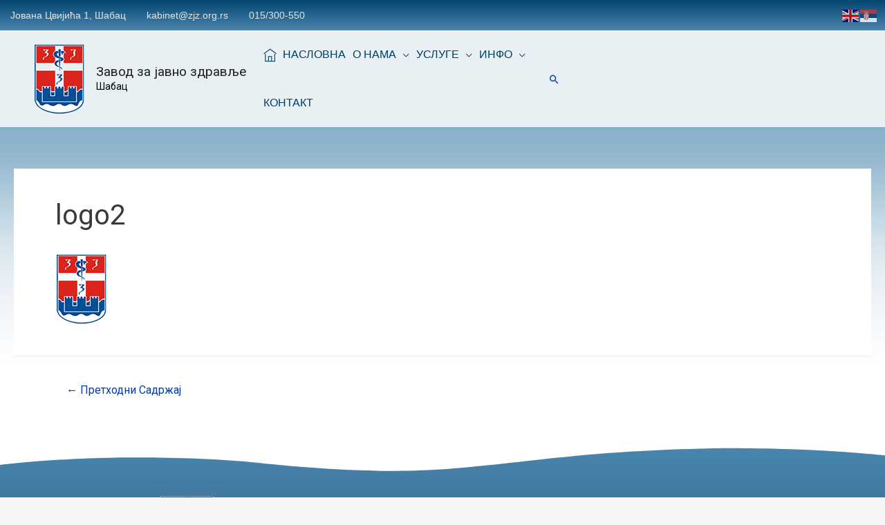

--- FILE ---
content_type: text/html; charset=UTF-8
request_url: https://www.zjz.org.rs/logo2/
body_size: 32586
content:
<!DOCTYPE html>
<html dir="ltr" lang="sr-RS"
	prefix="og: https://ogp.me/ns#" >
<head>
<meta charset="UTF-8">
<meta name="viewport" content="width=device-width, initial-scale=1">
	 <link rel="profile" href="https://gmpg.org/xfn/11"> 
	 <title>logo2 | Завод за јавно здравље</title>

		<!-- All in One SEO 4.4.4 - aioseo.com -->
		<meta name="robots" content="max-image-preview:large" />
		<link rel="canonical" href="https://www.zjz.org.rs/logo2/" />
		<meta name="generator" content="All in One SEO (AIOSEO) 4.4.4" />
		<meta property="og:locale" content="sr_RS" />
		<meta property="og:site_name" content="Завод за јавно здравље" />
		<meta property="og:type" content="article" />
		<meta property="og:title" content="logo2 | Завод за јавно здравље" />
		<meta property="og:url" content="https://www.zjz.org.rs/logo2/" />
		<meta property="og:image" content="https://www.zjz.org.rs/wp-content/uploads/2020/03/cropped-logo2-2.png" />
		<meta property="og:image:secure_url" content="https://www.zjz.org.rs/wp-content/uploads/2020/03/cropped-logo2-2.png" />
		<meta property="article:published_time" content="2020-03-29T00:33:38+00:00" />
		<meta property="article:modified_time" content="2020-03-29T00:33:38+00:00" />
		<meta name="twitter:card" content="summary" />
		<meta name="twitter:title" content="logo2 | Завод за јавно здравље" />
		<meta name="twitter:image" content="https://www.zjz.org.rs/wp-content/uploads/2020/03/cropped-logo2-2.png" />
		<script type="application/ld+json" class="aioseo-schema">
			{"@context":"https:\/\/schema.org","@graph":[{"@type":"BreadcrumbList","@id":"https:\/\/www.zjz.org.rs\/logo2\/#breadcrumblist","itemListElement":[{"@type":"ListItem","@id":"https:\/\/www.zjz.org.rs\/#listItem","position":1,"item":{"@type":"WebPage","@id":"https:\/\/www.zjz.org.rs\/","name":"Home","description":"\u041e\u0434\u043b\u0443\u043a\u043e\u043c \u043e\u0441\u043d\u0438\u0432\u0430\u0447\u0430, \u041c\u0438\u043d\u0438\u0441\u0442\u0430\u0440\u0441\u0442\u0432\u0430 \u0437\u0434\u0440\u0430\u0432\u0459\u0430, \u0417\u0430\u0432\u043e\u0434 \u0437\u0430 \u0437\u0430\u0448\u0442\u0438\u0442\u0443 \u0437\u0434\u0440\u0430\u0432\u0459\u0430 \u201e\u0412\u0435\u0440\u0430 \u0411\u043b\u0430\u0433\u043e\u0458\u0435\u0432\u0438\u045b\u201c \u0443 \u0428\u0430\u043f\u0446\u0443 30. \u043c\u0430\u0458\u0430 2007. \u0433\u043e\u0434\u0438\u043d\u0435 \u0434\u043e\u0431\u0438\u0458\u0430 \u043d\u0430\u0437\u0438\u0432 \u0417\u0430\u0432\u043e\u0434 \u0437\u0430 \u0458\u0430\u0432\u043d\u043e \u0437\u0434\u0440\u0430\u0432\u0459\u0435.","url":"https:\/\/www.zjz.org.rs\/"},"nextItem":"https:\/\/www.zjz.org.rs\/logo2\/#listItem"},{"@type":"ListItem","@id":"https:\/\/www.zjz.org.rs\/logo2\/#listItem","position":2,"item":{"@type":"WebPage","@id":"https:\/\/www.zjz.org.rs\/logo2\/","name":"logo2","url":"https:\/\/www.zjz.org.rs\/logo2\/"},"previousItem":"https:\/\/www.zjz.org.rs\/#listItem"}]},{"@type":"ItemPage","@id":"https:\/\/www.zjz.org.rs\/logo2\/#itempage","url":"https:\/\/www.zjz.org.rs\/logo2\/","name":"logo2 | \u0417\u0430\u0432\u043e\u0434 \u0437\u0430 \u0458\u0430\u0432\u043d\u043e \u0437\u0434\u0440\u0430\u0432\u0459\u0435","inLanguage":"sr-RS","isPartOf":{"@id":"https:\/\/www.zjz.org.rs\/#website"},"breadcrumb":{"@id":"https:\/\/www.zjz.org.rs\/logo2\/#breadcrumblist"},"author":{"@id":"https:\/\/www.zjz.org.rs\/author\/freelancer\/#author"},"creator":{"@id":"https:\/\/www.zjz.org.rs\/author\/freelancer\/#author"},"datePublished":"2020-03-29T00:33:38+02:00","dateModified":"2020-03-29T00:33:38+02:00"},{"@type":"Organization","@id":"https:\/\/www.zjz.org.rs\/#organization","name":"\u0417\u0430\u0432\u043e\u0434 \u0437\u0430 \u0458\u0430\u0432\u043d\u043e \u0437\u0434\u0440\u0430\u0432\u0459\u0435","url":"https:\/\/www.zjz.org.rs\/","logo":{"@type":"ImageObject","url":"https:\/\/www.zjz.org.rs\/wp-content\/uploads\/2020\/03\/cropped-logo2-2.png","@id":"https:\/\/www.zjz.org.rs\/#organizationLogo","width":76,"height":105},"image":{"@id":"https:\/\/www.zjz.org.rs\/#organizationLogo"}},{"@type":"Person","@id":"https:\/\/www.zjz.org.rs\/author\/freelancer\/#author","url":"https:\/\/www.zjz.org.rs\/author\/freelancer\/","name":"freelancer","image":{"@type":"ImageObject","@id":"https:\/\/www.zjz.org.rs\/logo2\/#authorImage","url":"https:\/\/secure.gravatar.com\/avatar\/060d717d3f17ad18777f8d0f1580361d?s=96&d=mm&r=g","width":96,"height":96,"caption":"freelancer"}},{"@type":"WebSite","@id":"https:\/\/www.zjz.org.rs\/#website","url":"https:\/\/www.zjz.org.rs\/","name":"\u0417\u0430\u0432\u043e\u0434 \u0437\u0430 \u0458\u0430\u0432\u043d\u043e \u0437\u0434\u0440\u0430\u0432\u0459\u0435","description":"\u0428\u0430\u0431\u0430\u0446","inLanguage":"sr-RS","publisher":{"@id":"https:\/\/www.zjz.org.rs\/#organization"}}]}
		</script>
		<!-- All in One SEO -->

<link rel='dns-prefetch' href='//static.addtoany.com' />
<link rel="alternate" type="application/rss+xml" title="Завод за јавно здравље &raquo; довод" href="https://www.zjz.org.rs/feed/" />
		<!-- This site uses the Google Analytics by MonsterInsights plugin v8.19 - Using Analytics tracking - https://www.monsterinsights.com/ -->
		<!-- Note: MonsterInsights is not currently configured on this site. The site owner needs to authenticate with Google Analytics in the MonsterInsights settings panel. -->
					<!-- No tracking code set -->
				<!-- / Google Analytics by MonsterInsights -->
		<script>
window._wpemojiSettings = {"baseUrl":"https:\/\/s.w.org\/images\/core\/emoji\/14.0.0\/72x72\/","ext":".png","svgUrl":"https:\/\/s.w.org\/images\/core\/emoji\/14.0.0\/svg\/","svgExt":".svg","source":{"concatemoji":"https:\/\/www.zjz.org.rs\/wp-includes\/js\/wp-emoji-release.min.js?ver=6.2.8"}};
/*! This file is auto-generated */
!function(e,a,t){var n,r,o,i=a.createElement("canvas"),p=i.getContext&&i.getContext("2d");function s(e,t){p.clearRect(0,0,i.width,i.height),p.fillText(e,0,0);e=i.toDataURL();return p.clearRect(0,0,i.width,i.height),p.fillText(t,0,0),e===i.toDataURL()}function c(e){var t=a.createElement("script");t.src=e,t.defer=t.type="text/javascript",a.getElementsByTagName("head")[0].appendChild(t)}for(o=Array("flag","emoji"),t.supports={everything:!0,everythingExceptFlag:!0},r=0;r<o.length;r++)t.supports[o[r]]=function(e){if(p&&p.fillText)switch(p.textBaseline="top",p.font="600 32px Arial",e){case"flag":return s("\ud83c\udff3\ufe0f\u200d\u26a7\ufe0f","\ud83c\udff3\ufe0f\u200b\u26a7\ufe0f")?!1:!s("\ud83c\uddfa\ud83c\uddf3","\ud83c\uddfa\u200b\ud83c\uddf3")&&!s("\ud83c\udff4\udb40\udc67\udb40\udc62\udb40\udc65\udb40\udc6e\udb40\udc67\udb40\udc7f","\ud83c\udff4\u200b\udb40\udc67\u200b\udb40\udc62\u200b\udb40\udc65\u200b\udb40\udc6e\u200b\udb40\udc67\u200b\udb40\udc7f");case"emoji":return!s("\ud83e\udef1\ud83c\udffb\u200d\ud83e\udef2\ud83c\udfff","\ud83e\udef1\ud83c\udffb\u200b\ud83e\udef2\ud83c\udfff")}return!1}(o[r]),t.supports.everything=t.supports.everything&&t.supports[o[r]],"flag"!==o[r]&&(t.supports.everythingExceptFlag=t.supports.everythingExceptFlag&&t.supports[o[r]]);t.supports.everythingExceptFlag=t.supports.everythingExceptFlag&&!t.supports.flag,t.DOMReady=!1,t.readyCallback=function(){t.DOMReady=!0},t.supports.everything||(n=function(){t.readyCallback()},a.addEventListener?(a.addEventListener("DOMContentLoaded",n,!1),e.addEventListener("load",n,!1)):(e.attachEvent("onload",n),a.attachEvent("onreadystatechange",function(){"complete"===a.readyState&&t.readyCallback()})),(e=t.source||{}).concatemoji?c(e.concatemoji):e.wpemoji&&e.twemoji&&(c(e.twemoji),c(e.wpemoji)))}(window,document,window._wpemojiSettings);
</script>
<style>
img.wp-smiley,
img.emoji {
	display: inline !important;
	border: none !important;
	box-shadow: none !important;
	height: 1em !important;
	width: 1em !important;
	margin: 0 0.07em !important;
	vertical-align: -0.1em !important;
	background: none !important;
	padding: 0 !important;
}
</style>
	<link rel='stylesheet' id='astra-theme-css-css' href='https://www.zjz.org.rs/wp-content/themes/astra/assets/css/minified/frontend.min.css?ver=4.1.4' media='all' />
<style id='astra-theme-css-inline-css'>
.ast-no-sidebar .entry-content .alignfull {margin-left: calc( -50vw + 50%);margin-right: calc( -50vw + 50%);max-width: 100vw;width: 100vw;}.ast-no-sidebar .entry-content .alignwide {margin-left: calc(-41vw + 50%);margin-right: calc(-41vw + 50%);max-width: unset;width: unset;}.ast-no-sidebar .entry-content .alignfull .alignfull,.ast-no-sidebar .entry-content .alignfull .alignwide,.ast-no-sidebar .entry-content .alignwide .alignfull,.ast-no-sidebar .entry-content .alignwide .alignwide,.ast-no-sidebar .entry-content .wp-block-column .alignfull,.ast-no-sidebar .entry-content .wp-block-column .alignwide{width: 100%;margin-left: auto;margin-right: auto;}.wp-block-gallery,.blocks-gallery-grid {margin: 0;}.wp-block-separator {max-width: 100px;}.wp-block-separator.is-style-wide,.wp-block-separator.is-style-dots {max-width: none;}.entry-content .has-2-columns .wp-block-column:first-child {padding-right: 10px;}.entry-content .has-2-columns .wp-block-column:last-child {padding-left: 10px;}@media (max-width: 782px) {.entry-content .wp-block-columns .wp-block-column {flex-basis: 100%;}.entry-content .has-2-columns .wp-block-column:first-child {padding-right: 0;}.entry-content .has-2-columns .wp-block-column:last-child {padding-left: 0;}}body .entry-content .wp-block-latest-posts {margin-left: 0;}body .entry-content .wp-block-latest-posts li {list-style: none;}.ast-no-sidebar .ast-container .entry-content .wp-block-latest-posts {margin-left: 0;}.ast-header-break-point .entry-content .alignwide {margin-left: auto;margin-right: auto;}.entry-content .blocks-gallery-item img {margin-bottom: auto;}.wp-block-pullquote {border-top: 4px solid #555d66;border-bottom: 4px solid #555d66;color: #40464d;}:root{--ast-container-default-xlg-padding:6.67em;--ast-container-default-lg-padding:5.67em;--ast-container-default-slg-padding:4.34em;--ast-container-default-md-padding:3.34em;--ast-container-default-sm-padding:6.67em;--ast-container-default-xs-padding:2.4em;--ast-container-default-xxs-padding:1.4em;--ast-code-block-background:#EEEEEE;--ast-comment-inputs-background:#FAFAFA;}html{font-size:93.75%;}a,.page-title{color:#013cb2;}a:hover,a:focus{color:#af4f26;}body,button,input,select,textarea,.ast-button,.ast-custom-button{font-family:-apple-system,BlinkMacSystemFont,Segoe UI,Roboto,Oxygen-Sans,Ubuntu,Cantarell,Helvetica Neue,sans-serif;font-weight:inherit;font-size:15px;font-size:1rem;}blockquote{color:#000000;}.ast-site-identity .site-description{color:var(--ast-global-color-8);}.site-title{font-size:19px;font-size:1.2666666666667rem;display:block;}.site-header .site-description{font-size:14px;font-size:0.93333333333333rem;display:block;}.entry-title{font-size:40px;font-size:2.6666666666667rem;}h1,.entry-content h1{font-size:40px;font-size:2.6666666666667rem;}h2,.entry-content h2{font-size:30px;font-size:2rem;}h3,.entry-content h3{font-size:25px;font-size:1.6666666666667rem;}h4,.entry-content h4{font-size:20px;font-size:1.3333333333333rem;line-height:1.2em;}h5,.entry-content h5{font-size:18px;font-size:1.2rem;line-height:1.2em;}h6,.entry-content h6{font-size:15px;font-size:1rem;line-height:1.25em;}::selection{background-color:#0274be;color:#ffffff;}body,h1,.entry-title a,.entry-content h1,h2,.entry-content h2,h3,.entry-content h3,h4,.entry-content h4,h5,.entry-content h5,h6,.entry-content h6{color:#3a3a3a;}.tagcloud a:hover,.tagcloud a:focus,.tagcloud a.current-item{color:#ffffff;border-color:#013cb2;background-color:#013cb2;}input:focus,input[type="text"]:focus,input[type="email"]:focus,input[type="url"]:focus,input[type="password"]:focus,input[type="reset"]:focus,input[type="search"]:focus,textarea:focus{border-color:#013cb2;}input[type="radio"]:checked,input[type=reset],input[type="checkbox"]:checked,input[type="checkbox"]:hover:checked,input[type="checkbox"]:focus:checked,input[type=range]::-webkit-slider-thumb{border-color:#013cb2;background-color:#013cb2;box-shadow:none;}.site-footer a:hover + .post-count,.site-footer a:focus + .post-count{background:#013cb2;border-color:#013cb2;}.single .nav-links .nav-previous,.single .nav-links .nav-next{color:#013cb2;}.entry-meta,.entry-meta *{line-height:1.45;color:#013cb2;}.entry-meta a:hover,.entry-meta a:hover *,.entry-meta a:focus,.entry-meta a:focus *,.page-links > .page-link,.page-links .page-link:hover,.post-navigation a:hover{color:#af4f26;}#cat option,.secondary .calendar_wrap thead a,.secondary .calendar_wrap thead a:visited{color:#013cb2;}.secondary .calendar_wrap #today,.ast-progress-val span{background:#013cb2;}.secondary a:hover + .post-count,.secondary a:focus + .post-count{background:#013cb2;border-color:#013cb2;}.calendar_wrap #today > a{color:#ffffff;}.page-links .page-link,.single .post-navigation a{color:#013cb2;}.widget-title{font-size:21px;font-size:1.4rem;color:#3a3a3a;}.single .ast-author-details .author-title{color:#af4f26;}a:focus-visible,.ast-menu-toggle:focus-visible,.site .skip-link:focus-visible,.wp-block-loginout input:focus-visible,.wp-block-search.wp-block-search__button-inside .wp-block-search__inside-wrapper,.ast-header-navigation-arrow:focus-visible{outline-style:dotted;outline-color:inherit;outline-width:thin;border-color:transparent;}input:focus,input[type="text"]:focus,input[type="email"]:focus,input[type="url"]:focus,input[type="password"]:focus,input[type="reset"]:focus,input[type="search"]:focus,textarea:focus,.wp-block-search__input:focus,[data-section="section-header-mobile-trigger"] .ast-button-wrap .ast-mobile-menu-trigger-minimal:focus,.ast-mobile-popup-drawer.active .menu-toggle-close:focus,.woocommerce-ordering select.orderby:focus,#ast-scroll-top:focus,.woocommerce a.add_to_cart_button:focus,.woocommerce .button.single_add_to_cart_button:focus{border-style:dotted;border-color:inherit;border-width:thin;outline-color:transparent;}.ast-logo-title-inline .site-logo-img{padding-right:1em;}.site-logo-img img{ transition:all 0.2s linear;}@media (max-width:768px){#ast-desktop-header{display:none;}}@media (min-width:768px){#ast-mobile-header{display:none;}}.wp-block-buttons.aligncenter{justify-content:center;}@media (max-width:782px){.entry-content .wp-block-columns .wp-block-column{margin-left:0px;}}.wp-block-image.aligncenter{margin-left:auto;margin-right:auto;}.wp-block-table.aligncenter{margin-left:auto;margin-right:auto;}@media (max-width:768px){.ast-separate-container #primary,.ast-separate-container #secondary{padding:1.5em 0;}#primary,#secondary{padding:1.5em 0;margin:0;}.ast-left-sidebar #content > .ast-container{display:flex;flex-direction:column-reverse;width:100%;}.ast-separate-container .ast-article-post,.ast-separate-container .ast-article-single{padding:1.5em 2.14em;}.ast-author-box img.avatar{margin:20px 0 0 0;}}@media (min-width:769px){.ast-separate-container.ast-right-sidebar #primary,.ast-separate-container.ast-left-sidebar #primary{border:0;}.search-no-results.ast-separate-container #primary{margin-bottom:4em;}}.wp-block-button .wp-block-button__link{color:#ffffff;}.wp-block-button .wp-block-button__link:hover,.wp-block-button .wp-block-button__link:focus{color:#ffffff;background-color:#af4f26;border-color:#af4f26;}.elementor-widget-heading h4.elementor-heading-title{line-height:1.2em;}.elementor-widget-heading h5.elementor-heading-title{line-height:1.2em;}.elementor-widget-heading h6.elementor-heading-title{line-height:1.25em;}.wp-block-button .wp-block-button__link{border-top-width:0;border-right-width:0;border-left-width:0;border-bottom-width:0;border-color:#0274be;background-color:#0274be;color:#ffffff;font-family:inherit;font-weight:inherit;line-height:1em;border-top-left-radius:2px;border-top-right-radius:2px;border-bottom-right-radius:2px;border-bottom-left-radius:2px;padding-top:10px;padding-right:40px;padding-bottom:10px;padding-left:40px;}.menu-toggle,button,.ast-button,.ast-custom-button,.button,input#submit,input[type="button"],input[type="submit"],input[type="reset"]{border-style:solid;border-top-width:0;border-right-width:0;border-left-width:0;border-bottom-width:0;color:#ffffff;border-color:#0274be;background-color:#0274be;padding-top:10px;padding-right:40px;padding-bottom:10px;padding-left:40px;font-family:inherit;font-weight:inherit;line-height:1em;border-top-left-radius:2px;border-top-right-radius:2px;border-bottom-right-radius:2px;border-bottom-left-radius:2px;}button:focus,.menu-toggle:hover,button:hover,.ast-button:hover,.ast-custom-button:hover .button:hover,.ast-custom-button:hover ,input[type=reset]:hover,input[type=reset]:focus,input#submit:hover,input#submit:focus,input[type="button"]:hover,input[type="button"]:focus,input[type="submit"]:hover,input[type="submit"]:focus{color:#ffffff;background-color:#af4f26;border-color:#af4f26;}@media (max-width:768px){.ast-mobile-header-stack .main-header-bar .ast-search-menu-icon{display:inline-block;}.ast-header-break-point.ast-header-custom-item-outside .ast-mobile-header-stack .main-header-bar .ast-search-icon{margin:0;}.ast-comment-avatar-wrap img{max-width:2.5em;}.ast-separate-container .ast-comment-list li.depth-1{padding:1.5em 2.14em;}.ast-separate-container .comment-respond{padding:2em 2.14em;}.ast-comment-meta{padding:0 1.8888em 1.3333em;}}@media (min-width:544px){.ast-container{max-width:100%;}}@media (max-width:544px){.ast-separate-container .ast-article-post,.ast-separate-container .ast-article-single,.ast-separate-container .comments-title,.ast-separate-container .ast-archive-description{padding:1.5em 1em;}.ast-separate-container #content .ast-container{padding-left:0.54em;padding-right:0.54em;}.ast-separate-container .ast-comment-list li.depth-1{padding:1.5em 1em;margin-bottom:1.5em;}.ast-separate-container .ast-comment-list .bypostauthor{padding:.5em;}.ast-search-menu-icon.ast-dropdown-active .search-field{width:170px;}}body,.ast-separate-container{background-image:url(http://www.zjz.org.rs/wp-content/uploads/2023/03/Pozadina8a.jpg);;background-repeat:repeat-x;background-position:center top;background-size:contain;background-attachment:scroll;}.ast-no-sidebar.ast-separate-container .entry-content .alignfull {margin-left: -6.67em;margin-right: -6.67em;width: auto;}@media (max-width: 1200px) {.ast-no-sidebar.ast-separate-container .entry-content .alignfull {margin-left: -2.4em;margin-right: -2.4em;}}@media (max-width: 768px) {.ast-no-sidebar.ast-separate-container .entry-content .alignfull {margin-left: -2.14em;margin-right: -2.14em;}}@media (max-width: 544px) {.ast-no-sidebar.ast-separate-container .entry-content .alignfull {margin-left: -1em;margin-right: -1em;}}.ast-no-sidebar.ast-separate-container .entry-content .alignwide {margin-left: -20px;margin-right: -20px;}.ast-no-sidebar.ast-separate-container .entry-content .wp-block-column .alignfull,.ast-no-sidebar.ast-separate-container .entry-content .wp-block-column .alignwide {margin-left: auto;margin-right: auto;width: 100%;}@media (max-width:768px){.site-title{display:block;}.site-header .site-description{display:block;}.entry-title{font-size:30px;}h1,.entry-content h1{font-size:30px;}h2,.entry-content h2{font-size:25px;}h3,.entry-content h3{font-size:20px;}}@media (max-width:544px){.site-title{font-size:17px;font-size:1.1333333333333rem;display:block;}.site-header .site-description{font-size:17px;font-size:1.1333333333333rem;display:block;}.entry-title{font-size:30px;}h1,.entry-content h1{font-size:30px;}h2,.entry-content h2{font-size:25px;}h3,.entry-content h3{font-size:20px;}header .custom-logo-link img,.ast-header-break-point .site-branding img,.ast-header-break-point .custom-logo-link img{max-width:248px;}.astra-logo-svg{width:248px;}.ast-header-break-point .site-logo-img .custom-mobile-logo-link img{max-width:248px;}}@media (max-width:768px){html{font-size:85.5%;}}@media (max-width:544px){html{font-size:85.5%;}}@media (min-width:769px){.ast-container{max-width:1390px;}}@font-face {font-family: "Astra";src: url(https://www.zjz.org.rs/wp-content/themes/astra/assets/fonts/astra.woff) format("woff"),url(https://www.zjz.org.rs/wp-content/themes/astra/assets/fonts/astra.ttf) format("truetype"),url(https://www.zjz.org.rs/wp-content/themes/astra/assets/fonts/astra.svg#astra) format("svg");font-weight: normal;font-style: normal;font-display: fallback;}.ast-theme-transparent-header [data-section="section-header-mobile-trigger"] .ast-button-wrap .mobile-menu-toggle-icon .ast-mobile-svg{fill:unset;}.ast-theme-transparent-header [data-section="section-header-mobile-trigger"] .ast-button-wrap .mobile-menu-wrap .mobile-menu{color:unset;}.ast-theme-transparent-header [data-section="section-header-mobile-trigger"] .ast-button-wrap .ast-mobile-menu-trigger-outline{background:transparent;color:unset;}.astra-icon-down_arrow::after {content: "\e900";font-family: Astra;}.astra-icon-close::after {content: "\e5cd";font-family: Astra;}.astra-icon-drag_handle::after {content: "\e25d";font-family: Astra;}.astra-icon-format_align_justify::after {content: "\e235";font-family: Astra;}.astra-icon-menu::after {content: "\e5d2";font-family: Astra;}.astra-icon-reorder::after {content: "\e8fe";font-family: Astra;}.astra-icon-search::after {content: "\e8b6";font-family: Astra;}.astra-icon-zoom_in::after {content: "\e56b";font-family: Astra;}.astra-icon-check-circle::after {content: "\e901";font-family: Astra;}.astra-icon-shopping-cart::after {content: "\f07a";font-family: Astra;}.astra-icon-shopping-bag::after {content: "\f290";font-family: Astra;}.astra-icon-shopping-basket::after {content: "\f291";font-family: Astra;}.astra-icon-circle-o::after {content: "\e903";font-family: Astra;}.astra-icon-certificate::after {content: "\e902";font-family: Astra;}blockquote {padding: 1.2em;}:root .has-ast-global-color-0-color{color:var(--ast-global-color-0);}:root .has-ast-global-color-0-background-color{background-color:var(--ast-global-color-0);}:root .wp-block-button .has-ast-global-color-0-color{color:var(--ast-global-color-0);}:root .wp-block-button .has-ast-global-color-0-background-color{background-color:var(--ast-global-color-0);}:root .has-ast-global-color-1-color{color:var(--ast-global-color-1);}:root .has-ast-global-color-1-background-color{background-color:var(--ast-global-color-1);}:root .wp-block-button .has-ast-global-color-1-color{color:var(--ast-global-color-1);}:root .wp-block-button .has-ast-global-color-1-background-color{background-color:var(--ast-global-color-1);}:root .has-ast-global-color-2-color{color:var(--ast-global-color-2);}:root .has-ast-global-color-2-background-color{background-color:var(--ast-global-color-2);}:root .wp-block-button .has-ast-global-color-2-color{color:var(--ast-global-color-2);}:root .wp-block-button .has-ast-global-color-2-background-color{background-color:var(--ast-global-color-2);}:root .has-ast-global-color-3-color{color:var(--ast-global-color-3);}:root .has-ast-global-color-3-background-color{background-color:var(--ast-global-color-3);}:root .wp-block-button .has-ast-global-color-3-color{color:var(--ast-global-color-3);}:root .wp-block-button .has-ast-global-color-3-background-color{background-color:var(--ast-global-color-3);}:root .has-ast-global-color-4-color{color:var(--ast-global-color-4);}:root .has-ast-global-color-4-background-color{background-color:var(--ast-global-color-4);}:root .wp-block-button .has-ast-global-color-4-color{color:var(--ast-global-color-4);}:root .wp-block-button .has-ast-global-color-4-background-color{background-color:var(--ast-global-color-4);}:root .has-ast-global-color-5-color{color:var(--ast-global-color-5);}:root .has-ast-global-color-5-background-color{background-color:var(--ast-global-color-5);}:root .wp-block-button .has-ast-global-color-5-color{color:var(--ast-global-color-5);}:root .wp-block-button .has-ast-global-color-5-background-color{background-color:var(--ast-global-color-5);}:root .has-ast-global-color-6-color{color:var(--ast-global-color-6);}:root .has-ast-global-color-6-background-color{background-color:var(--ast-global-color-6);}:root .wp-block-button .has-ast-global-color-6-color{color:var(--ast-global-color-6);}:root .wp-block-button .has-ast-global-color-6-background-color{background-color:var(--ast-global-color-6);}:root .has-ast-global-color-7-color{color:var(--ast-global-color-7);}:root .has-ast-global-color-7-background-color{background-color:var(--ast-global-color-7);}:root .wp-block-button .has-ast-global-color-7-color{color:var(--ast-global-color-7);}:root .wp-block-button .has-ast-global-color-7-background-color{background-color:var(--ast-global-color-7);}:root .has-ast-global-color-8-color{color:var(--ast-global-color-8);}:root .has-ast-global-color-8-background-color{background-color:var(--ast-global-color-8);}:root .wp-block-button .has-ast-global-color-8-color{color:var(--ast-global-color-8);}:root .wp-block-button .has-ast-global-color-8-background-color{background-color:var(--ast-global-color-8);}:root{--ast-global-color-0:#0170B9;--ast-global-color-1:#3a3a3a;--ast-global-color-2:#3a3a3a;--ast-global-color-3:#4B4F58;--ast-global-color-4:#F5F5F5;--ast-global-color-5:#FFFFFF;--ast-global-color-6:#E5E5E5;--ast-global-color-7:#424242;--ast-global-color-8:#000000;}:root {--ast-border-color : #dddddd;}@media (min-width:768px){.ast-theme-transparent-header #masthead{position:absolute;left:0;right:0;}.ast-theme-transparent-header .main-header-bar,.ast-theme-transparent-header.ast-header-break-point .main-header-bar{background:none;}body.elementor-editor-active.ast-theme-transparent-header #masthead,.fl-builder-edit .ast-theme-transparent-header #masthead,body.vc_editor.ast-theme-transparent-header #masthead,body.brz-ed.ast-theme-transparent-header #masthead{z-index:0;}.ast-header-break-point.ast-replace-site-logo-transparent.ast-theme-transparent-header .custom-mobile-logo-link{display:none;}.ast-header-break-point.ast-replace-site-logo-transparent.ast-theme-transparent-header .transparent-custom-logo{display:inline-block;}.ast-theme-transparent-header .ast-above-header,.ast-theme-transparent-header .ast-above-header.ast-above-header-bar{background-image:none;background-color:transparent;}.ast-theme-transparent-header .ast-below-header{background-image:none;background-color:transparent;}}@media (min-width:769px){.ast-theme-transparent-header .main-header-bar,.ast-theme-transparent-header.ast-header-break-point .main-header-bar-wrap .main-header-menu,.ast-theme-transparent-header.ast-header-break-point .main-header-bar-wrap .main-header-bar,.ast-theme-transparent-header.ast-header-break-point .ast-mobile-header-wrap .main-header-bar{background-color:rgba(255,255,255,0.81);}.ast-theme-transparent-header .main-header-bar .ast-search-menu-icon form{background-color:rgba(255,255,255,0.81);}.ast-theme-transparent-header .ast-above-header,.ast-theme-transparent-header .ast-above-header.ast-above-header-bar,.ast-theme-transparent-header .ast-below-header,.ast-header-break-point.ast-theme-transparent-header .ast-above-header,.ast-header-break-point.ast-theme-transparent-header .ast-below-header{background-color:rgba(255,255,255,0.81);}.ast-theme-transparent-header .ast-builder-menu .main-header-menu,.ast-theme-transparent-header .ast-builder-menu .main-header-menu .menu-link,.ast-theme-transparent-header [CLASS*="ast-builder-menu-"] .main-header-menu .menu-item > .menu-link,.ast-theme-transparent-header .ast-masthead-custom-menu-items,.ast-theme-transparent-header .ast-masthead-custom-menu-items a,.ast-theme-transparent-header .ast-builder-menu .main-header-menu .menu-item > .ast-menu-toggle,.ast-theme-transparent-header .ast-builder-menu .main-header-menu .menu-item > .ast-menu-toggle,.ast-theme-transparent-header .ast-above-header-navigation a,.ast-header-break-point.ast-theme-transparent-header .ast-above-header-navigation a,.ast-header-break-point.ast-theme-transparent-header .ast-above-header-navigation > ul.ast-above-header-menu > .menu-item-has-children:not(.current-menu-item) > .ast-menu-toggle,.ast-theme-transparent-header .ast-below-header-menu,.ast-theme-transparent-header .ast-below-header-menu a,.ast-header-break-point.ast-theme-transparent-header .ast-below-header-menu a,.ast-header-break-point.ast-theme-transparent-header .ast-below-header-menu,.ast-theme-transparent-header .main-header-menu .menu-link{color:#003e68;}}@media (max-width:768px){.transparent-custom-logo{display:none;}}@media (min-width:768px){.ast-transparent-mobile-logo{display:none;}}@media (max-width:768px){.ast-transparent-mobile-logo{display:block;}}@media (min-width:768px){.ast-theme-transparent-header #ast-desktop-header > [CLASS*="-header-wrap"]:nth-last-child(2) > [CLASS*="-header-bar"]{border-bottom-width:0px;border-bottom-style:solid;}}.ast-breadcrumbs .trail-browse,.ast-breadcrumbs .trail-items,.ast-breadcrumbs .trail-items li{display:inline-block;margin:0;padding:0;border:none;background:inherit;text-indent:0;text-decoration:none;}.ast-breadcrumbs .trail-browse{font-size:inherit;font-style:inherit;font-weight:inherit;color:inherit;}.ast-breadcrumbs .trail-items{list-style:none;}.trail-items li::after{padding:0 0.3em;content:"\00bb";}.trail-items li:last-of-type::after{display:none;}@media (max-width:768px){.ast-builder-grid-row-container.ast-builder-grid-row-tablet-3-firstrow .ast-builder-grid-row > *:first-child,.ast-builder-grid-row-container.ast-builder-grid-row-tablet-3-lastrow .ast-builder-grid-row > *:last-child{grid-column:1 / -1;}}@media (max-width:544px){.ast-builder-grid-row-container.ast-builder-grid-row-mobile-3-firstrow .ast-builder-grid-row > *:first-child,.ast-builder-grid-row-container.ast-builder-grid-row-mobile-3-lastrow .ast-builder-grid-row > *:last-child{grid-column:1 / -1;}}.ast-builder-layout-element[data-section="title_tagline"]{display:flex;}@media (max-width:768px){.ast-header-break-point .ast-builder-layout-element[data-section="title_tagline"]{display:flex;}}@media (max-width:544px){.ast-header-break-point .ast-builder-layout-element[data-section="title_tagline"]{display:flex;}}.ast-builder-menu-1{font-family:Helvetica,Verdana,Arial,sans-serif;font-weight:400;text-transform:none;}.ast-builder-menu-1 .menu-item > .menu-link{font-size:16px;font-size:1.0666666666667rem;padding-left:5px;padding-right:5px;}.ast-builder-menu-1 .sub-menu,.ast-builder-menu-1 .inline-on-mobile .sub-menu{border-top-width:0px;border-bottom-width:0px;border-right-width:0px;border-left-width:0px;border-color:#0274be;border-style:solid;}.ast-builder-menu-1 .main-header-menu > .menu-item > .sub-menu,.ast-builder-menu-1 .main-header-menu > .menu-item > .astra-full-megamenu-wrapper{margin-top:0px;}.ast-desktop .ast-builder-menu-1 .main-header-menu > .menu-item > .sub-menu:before,.ast-desktop .ast-builder-menu-1 .main-header-menu > .menu-item > .astra-full-megamenu-wrapper:before{height:calc( 0px + 5px );}.ast-builder-menu-1 .menu-item.menu-item-has-children > .ast-menu-toggle{right:calc( 5px - 0.907em );}.ast-desktop .ast-builder-menu-1 .menu-item .sub-menu .menu-link{border-bottom-width:1px;border-color:var(--ast-global-color-6);border-style:solid;}.ast-desktop .ast-builder-menu-1 .menu-item .sub-menu .menu-item:last-child .menu-link{border-bottom-width:0;}@media (max-width:768px){.ast-header-break-point .ast-builder-menu-1 .main-header-menu .menu-item > .menu-link{padding-top:0px;padding-bottom:0px;padding-left:20px;padding-right:20px;}.ast-header-break-point .ast-builder-menu-1 .menu-item.menu-item-has-children > .ast-menu-toggle{top:0px;right:calc( 20px - 0.907em );}.ast-builder-menu-1 .menu-item-has-children > .menu-link:after{content:unset;}.ast-builder-menu-1 .main-header-menu > .menu-item > .sub-menu,.ast-builder-menu-1 .main-header-menu > .menu-item > .astra-full-megamenu-wrapper{margin-top:0;}}@media (max-width:544px){.ast-header-break-point .ast-builder-menu-1 .menu-item.menu-item-has-children > .ast-menu-toggle{top:0;}.ast-builder-menu-1 .main-header-menu > .menu-item > .sub-menu,.ast-builder-menu-1 .main-header-menu > .menu-item > .astra-full-megamenu-wrapper{margin-top:0;}}.ast-builder-menu-1{display:flex;}@media (max-width:768px){.ast-header-break-point .ast-builder-menu-1{display:flex;}}@media (max-width:544px){.ast-header-break-point .ast-builder-menu-1{display:flex;}}.main-header-bar .main-header-bar-navigation .ast-search-icon {display: block;z-index: 4;position: relative;}.ast-search-icon .ast-icon {z-index: 4;}.ast-search-icon {z-index: 4;position: relative;line-height: normal;}.main-header-bar .ast-search-menu-icon .search-form {background-color: #ffffff;}.ast-search-menu-icon.ast-dropdown-active.slide-search .search-form {visibility: visible;opacity: 1;}.ast-search-menu-icon .search-form {border: 1px solid #e7e7e7;line-height: normal;padding: 0 3em 0 0;border-radius: 2px;display: inline-block;-webkit-backface-visibility: hidden;backface-visibility: hidden;position: relative;color: inherit;background-color: #fff;}.ast-search-menu-icon .astra-search-icon {-js-display: flex;display: flex;line-height: normal;}.ast-search-menu-icon .astra-search-icon:focus {outline: none;}.ast-search-menu-icon .search-field {border: none;background-color: transparent;transition: width .2s;border-radius: inherit;color: inherit;font-size: inherit;width: 0;color: #757575;}.ast-search-menu-icon .search-submit {display: none;background: none;border: none;font-size: 1.3em;color: #757575;}.ast-search-menu-icon.ast-dropdown-active {visibility: visible;opacity: 1;position: relative;}.ast-search-menu-icon.ast-dropdown-active .search-field {width: 235px;}.ast-header-search .ast-search-menu-icon.slide-search .search-form,.ast-header-search .ast-search-menu-icon.ast-inline-search .search-form {-js-display: flex;display: flex;align-items: center;}.ast-search-menu-icon.ast-inline-search .search-field {width : 100%;padding : 0.60em;padding-right : 5.5em;}.site-header-section-left .ast-search-menu-icon.slide-search .search-form {padding-left: 3em;padding-right: unset;left: -1em;right: unset;}.site-header-section-left .ast-search-menu-icon.slide-search .search-form .search-field {margin-right: unset;margin-left: 10px;}.ast-search-menu-icon.slide-search .search-form {-webkit-backface-visibility: visible;backface-visibility: visible;visibility: hidden;opacity: 0;transition: all .2s;position: absolute;z-index: 3;right: -1em;top: 50%;transform: translateY(-50%);}.ast-header-search .ast-search-menu-icon .search-form .search-field:-ms-input-placeholder,.ast-header-search .ast-search-menu-icon .search-form .search-field:-ms-input-placeholder{opacity:0.5;}.ast-header-search .ast-search-menu-icon.slide-search .search-form,.ast-header-search .ast-search-menu-icon.ast-inline-search .search-form{-js-display:flex;display:flex;align-items:center;}.ast-builder-layout-element.ast-header-search{height:auto;}.ast-header-search .astra-search-icon{font-size:17px;}.ast-header-search .ast-search-menu-icon.ast-dropdown-active .search-field{margin-right:7px;}.ast-hfb-header .site-header-section > .ast-header-search,.ast-hfb-header .ast-header-search{margin-top:0px;margin-bottom:0px;margin-left:0px;margin-right:0px;}@media (max-width:768px){.ast-header-search .astra-search-icon{font-size:18px;}.ast-header-search .ast-search-menu-icon.ast-dropdown-active .search-field{margin-right:8px;}}@media (max-width:544px){.ast-header-search .astra-search-icon{font-size:18px;}.ast-header-search .ast-search-menu-icon.ast-dropdown-active .search-field{margin-right:8px;}}.ast-header-search{display:flex;}@media (max-width:768px){.ast-header-break-point .ast-header-search{display:flex;}}@media (max-width:544px){.ast-header-break-point .ast-header-search{display:flex;}}.elementor-template-full-width .ast-container{display:block;}@media (max-width:544px){.elementor-element .elementor-wc-products .woocommerce[class*="columns-"] ul.products li.product{width:auto;margin:0;}.elementor-element .woocommerce .woocommerce-result-count{float:none;}}.ast-desktop .ast-mega-menu-enabled .ast-builder-menu-1 div:not( .astra-full-megamenu-wrapper) .sub-menu,.ast-builder-menu-1 .inline-on-mobile .sub-menu,.ast-desktop .ast-builder-menu-1 .astra-full-megamenu-wrapper,.ast-desktop .ast-builder-menu-1 .menu-item .sub-menu{box-shadow:0px 4px 10px -2px rgba(0,0,0,0.1);}.ast-desktop .ast-mobile-popup-drawer.active .ast-mobile-popup-inner{max-width:35%;}@media (max-width:921px){.ast-mobile-popup-drawer.active .ast-mobile-popup-inner{max-width:90%;}}@media (max-width:544px){.ast-mobile-popup-drawer.active .ast-mobile-popup-inner{max-width:90%;}}.ast-header-break-point .main-header-bar{border-bottom-width:1px;}@media (min-width:769px){.main-header-bar{border-bottom-width:1px;}}.main-header-menu .menu-item,#astra-footer-menu .menu-item,.main-header-bar .ast-masthead-custom-menu-items{-js-display:flex;display:flex;-webkit-box-pack:center;-webkit-justify-content:center;-moz-box-pack:center;-ms-flex-pack:center;justify-content:center;-webkit-box-orient:vertical;-webkit-box-direction:normal;-webkit-flex-direction:column;-moz-box-orient:vertical;-moz-box-direction:normal;-ms-flex-direction:column;flex-direction:column;}.main-header-menu > .menu-item > .menu-link,#astra-footer-menu > .menu-item > .menu-link{height:100%;-webkit-box-align:center;-webkit-align-items:center;-moz-box-align:center;-ms-flex-align:center;align-items:center;-js-display:flex;display:flex;}.main-header-menu .sub-menu .menu-item.menu-item-has-children > .menu-link:after{position:absolute;right:1em;top:50%;transform:translate(0,-50%) rotate(270deg);}.ast-header-break-point .main-header-bar .main-header-bar-navigation .page_item_has_children > .ast-menu-toggle::before,.ast-header-break-point .main-header-bar .main-header-bar-navigation .menu-item-has-children > .ast-menu-toggle::before,.ast-mobile-popup-drawer .main-header-bar-navigation .menu-item-has-children>.ast-menu-toggle::before,.ast-header-break-point .ast-mobile-header-wrap .main-header-bar-navigation .menu-item-has-children > .ast-menu-toggle::before{font-weight:bold;content:"\e900";font-family:Astra;text-decoration:inherit;display:inline-block;}.ast-header-break-point .main-navigation ul.sub-menu .menu-item .menu-link:before{content:"\e900";font-family:Astra;font-size:.65em;text-decoration:inherit;display:inline-block;transform:translate(0,-2px) rotateZ(270deg);margin-right:5px;}.widget_search .search-form:after{font-family:Astra;font-size:1.2em;font-weight:normal;content:"\e8b6";position:absolute;top:50%;right:15px;transform:translate(0,-50%);}.astra-search-icon::before{content:"\e8b6";font-family:Astra;font-style:normal;font-weight:normal;text-decoration:inherit;text-align:center;-webkit-font-smoothing:antialiased;-moz-osx-font-smoothing:grayscale;z-index:3;}.main-header-bar .main-header-bar-navigation .page_item_has_children > a:after,.main-header-bar .main-header-bar-navigation .menu-item-has-children > a:after,.menu-item-has-children .ast-header-navigation-arrow:after{content:"\e900";display:inline-block;font-family:Astra;font-size:.6rem;font-weight:bold;text-rendering:auto;-webkit-font-smoothing:antialiased;-moz-osx-font-smoothing:grayscale;margin-left:10px;line-height:normal;}.menu-item-has-children .sub-menu .ast-header-navigation-arrow:after{margin-left:0;}.ast-mobile-popup-drawer .main-header-bar-navigation .ast-submenu-expanded>.ast-menu-toggle::before{transform:rotateX(180deg);}.ast-header-break-point .main-header-bar-navigation .menu-item-has-children > .menu-link:after{display:none;}.ast-separate-container .blog-layout-1,.ast-separate-container .blog-layout-2,.ast-separate-container .blog-layout-3{background-color:transparent;background-image:none;}.ast-separate-container .ast-article-post{background-color:var(--ast-global-color-5);;background-image:none;;}@media (max-width:768px){.ast-separate-container .ast-article-post{background-color:var(--ast-global-color-5);;background-image:none;;}}@media (max-width:544px){.ast-separate-container .ast-article-post{background-color:var(--ast-global-color-5);;background-image:none;;}}.ast-separate-container .ast-article-single:not(.ast-related-post),.ast-separate-container .comments-area .comment-respond,.ast-separate-container .comments-area .ast-comment-list li,.ast-separate-container .ast-woocommerce-container,.ast-separate-container .error-404,.ast-separate-container .no-results,.single.ast-separate-container.ast-author-meta,.ast-separate-container .related-posts-title-wrapper,.ast-separate-container.ast-two-container #secondary .widget,.ast-separate-container .comments-count-wrapper,.ast-box-layout.ast-plain-container .site-content,.ast-padded-layout.ast-plain-container .site-content,.ast-separate-container .comments-area .comments-title,.ast-narrow-container .site-content{background-color:var(--ast-global-color-5);;background-image:none;;}@media (max-width:768px){.ast-separate-container .ast-article-single:not(.ast-related-post),.ast-separate-container .comments-area .comment-respond,.ast-separate-container .comments-area .ast-comment-list li,.ast-separate-container .ast-woocommerce-container,.ast-separate-container .error-404,.ast-separate-container .no-results,.single.ast-separate-container.ast-author-meta,.ast-separate-container .related-posts-title-wrapper,.ast-separate-container.ast-two-container #secondary .widget,.ast-separate-container .comments-count-wrapper,.ast-box-layout.ast-plain-container .site-content,.ast-padded-layout.ast-plain-container .site-content,.ast-separate-container .comments-area .comments-title,.ast-narrow-container .site-content{background-color:var(--ast-global-color-5);;background-image:none;;}}@media (max-width:544px){.ast-separate-container .ast-article-single:not(.ast-related-post),.ast-separate-container .comments-area .comment-respond,.ast-separate-container .comments-area .ast-comment-list li,.ast-separate-container .ast-woocommerce-container,.ast-separate-container .error-404,.ast-separate-container .no-results,.single.ast-separate-container.ast-author-meta,.ast-separate-container .related-posts-title-wrapper,.ast-separate-container.ast-two-container #secondary .widget,.ast-separate-container .comments-count-wrapper,.ast-box-layout.ast-plain-container .site-content,.ast-padded-layout.ast-plain-container .site-content,.ast-separate-container .comments-area .comments-title,.ast-narrow-container .site-content{background-color:var(--ast-global-color-5);;background-image:none;;}}.ast-mobile-header-content > *,.ast-desktop-header-content > * {padding: 10px 0;height: auto;}.ast-mobile-header-content > *:first-child,.ast-desktop-header-content > *:first-child {padding-top: 10px;}.ast-mobile-header-content > .ast-builder-menu,.ast-desktop-header-content > .ast-builder-menu {padding-top: 0;}.ast-mobile-header-content > *:last-child,.ast-desktop-header-content > *:last-child {padding-bottom: 0;}.ast-mobile-header-content .ast-search-menu-icon.ast-inline-search label,.ast-desktop-header-content .ast-search-menu-icon.ast-inline-search label {width: 100%;}.ast-desktop-header-content .main-header-bar-navigation .ast-submenu-expanded > .ast-menu-toggle::before {transform: rotateX(180deg);}#ast-desktop-header .ast-desktop-header-content,.ast-mobile-header-content .ast-search-icon,.ast-desktop-header-content .ast-search-icon,.ast-mobile-header-wrap .ast-mobile-header-content,.ast-main-header-nav-open.ast-popup-nav-open .ast-mobile-header-wrap .ast-mobile-header-content,.ast-main-header-nav-open.ast-popup-nav-open .ast-desktop-header-content {display: none;}.ast-main-header-nav-open.ast-header-break-point #ast-desktop-header .ast-desktop-header-content,.ast-main-header-nav-open.ast-header-break-point .ast-mobile-header-wrap .ast-mobile-header-content {display: block;}.ast-desktop .ast-desktop-header-content .astra-menu-animation-slide-up > .menu-item > .sub-menu,.ast-desktop .ast-desktop-header-content .astra-menu-animation-slide-up > .menu-item .menu-item > .sub-menu,.ast-desktop .ast-desktop-header-content .astra-menu-animation-slide-down > .menu-item > .sub-menu,.ast-desktop .ast-desktop-header-content .astra-menu-animation-slide-down > .menu-item .menu-item > .sub-menu,.ast-desktop .ast-desktop-header-content .astra-menu-animation-fade > .menu-item > .sub-menu,.ast-desktop .ast-desktop-header-content .astra-menu-animation-fade > .menu-item .menu-item > .sub-menu {opacity: 1;visibility: visible;}.ast-hfb-header.ast-default-menu-enable.ast-header-break-point .ast-mobile-header-wrap .ast-mobile-header-content .main-header-bar-navigation {width: unset;margin: unset;}.ast-mobile-header-content.content-align-flex-end .main-header-bar-navigation .menu-item-has-children > .ast-menu-toggle,.ast-desktop-header-content.content-align-flex-end .main-header-bar-navigation .menu-item-has-children > .ast-menu-toggle {left: calc( 20px - 0.907em);right: auto;}.ast-mobile-header-content .ast-search-menu-icon,.ast-mobile-header-content .ast-search-menu-icon.slide-search,.ast-desktop-header-content .ast-search-menu-icon,.ast-desktop-header-content .ast-search-menu-icon.slide-search {width: 100%;position: relative;display: block;right: auto;transform: none;}.ast-mobile-header-content .ast-search-menu-icon.slide-search .search-form,.ast-mobile-header-content .ast-search-menu-icon .search-form,.ast-desktop-header-content .ast-search-menu-icon.slide-search .search-form,.ast-desktop-header-content .ast-search-menu-icon .search-form {right: 0;visibility: visible;opacity: 1;position: relative;top: auto;transform: none;padding: 0;display: block;overflow: hidden;}.ast-mobile-header-content .ast-search-menu-icon.ast-inline-search .search-field,.ast-mobile-header-content .ast-search-menu-icon .search-field,.ast-desktop-header-content .ast-search-menu-icon.ast-inline-search .search-field,.ast-desktop-header-content .ast-search-menu-icon .search-field {width: 100%;padding-right: 5.5em;}.ast-mobile-header-content .ast-search-menu-icon .search-submit,.ast-desktop-header-content .ast-search-menu-icon .search-submit {display: block;position: absolute;height: 100%;top: 0;right: 0;padding: 0 1em;border-radius: 0;}.ast-hfb-header.ast-default-menu-enable.ast-header-break-point .ast-mobile-header-wrap .ast-mobile-header-content .main-header-bar-navigation ul .sub-menu .menu-link {padding-left: 30px;}.ast-hfb-header.ast-default-menu-enable.ast-header-break-point .ast-mobile-header-wrap .ast-mobile-header-content .main-header-bar-navigation .sub-menu .menu-item .menu-item .menu-link {padding-left: 40px;}.ast-mobile-popup-drawer.active .ast-mobile-popup-inner{background-color:#ffffff;;}.ast-mobile-header-wrap .ast-mobile-header-content,.ast-desktop-header-content{background-color:#ffffff;;}.ast-mobile-popup-content > *,.ast-mobile-header-content > *,.ast-desktop-popup-content > *,.ast-desktop-header-content > *{padding-top:0px;padding-bottom:0px;}.content-align-flex-start .ast-builder-layout-element{justify-content:flex-start;}.content-align-flex-start .main-header-menu{text-align:left;}.ast-mobile-popup-drawer.active .menu-toggle-close{color:#3a3a3a;}.ast-mobile-header-wrap .ast-primary-header-bar,.ast-primary-header-bar .site-primary-header-wrap{min-height:70px;}.ast-desktop .ast-primary-header-bar .main-header-menu > .menu-item{line-height:70px;}#masthead .ast-container,.site-header-focus-item + .ast-breadcrumbs-wrapper{max-width:100%;padding-left:35px;padding-right:35px;}@media (max-width:768px){#masthead .ast-mobile-header-wrap .ast-primary-header-bar,#masthead .ast-mobile-header-wrap .ast-below-header-bar{padding-left:20px;padding-right:20px;}}.ast-header-break-point .ast-primary-header-bar{border-bottom-width:1px;border-bottom-style:solid;}@media (min-width:769px){.ast-primary-header-bar{border-bottom-width:1px;border-bottom-style:solid;}}.ast-primary-header-bar{background-color:#ffffff;;background-image:none;;}.ast-desktop .ast-primary-header-bar.main-header-bar,.ast-header-break-point #masthead .ast-primary-header-bar.main-header-bar{padding-left:1%;padding-right:34%;}@media (max-width:768px){.ast-desktop .ast-primary-header-bar.main-header-bar,.ast-header-break-point #masthead .ast-primary-header-bar.main-header-bar{padding-top:1.5em;padding-bottom:1.5em;}}.ast-primary-header-bar{display:block;}@media (max-width:768px){.ast-header-break-point .ast-primary-header-bar{display:grid;}}@media (max-width:544px){.ast-header-break-point .ast-primary-header-bar{display:grid;}}[data-section="section-header-mobile-trigger"] .ast-button-wrap .ast-mobile-menu-trigger-outline{background:transparent;color:#044876;border-top-width:0px;border-bottom-width:0px;border-right-width:0px;border-left-width:0px;border-style:solid;border-color:var(--ast-global-color-1);}[data-section="section-header-mobile-trigger"] .ast-button-wrap .mobile-menu-toggle-icon .ast-mobile-svg{width:20px;height:20px;fill:#044876;}[data-section="section-header-mobile-trigger"] .ast-button-wrap .mobile-menu-wrap .mobile-menu{color:#044876;}.ast-above-header .main-header-bar-navigation{height:100%;}.ast-header-break-point .ast-mobile-header-wrap .ast-above-header-wrap .main-header-bar-navigation .inline-on-mobile .menu-item .menu-link{border:none;}.ast-header-break-point .ast-mobile-header-wrap .ast-above-header-wrap .main-header-bar-navigation .inline-on-mobile .menu-item-has-children > .ast-menu-toggle::before{font-size:.6rem;}.ast-header-break-point .ast-mobile-header-wrap .ast-above-header-wrap .main-header-bar-navigation .ast-submenu-expanded > .ast-menu-toggle::before{transform:rotateX(180deg);}.ast-mobile-header-wrap .ast-above-header-bar ,.ast-above-header-bar .site-above-header-wrap{min-height:50px;}.ast-desktop .ast-above-header-bar .main-header-menu > .menu-item{line-height:50px;}.ast-desktop .ast-above-header-bar .ast-header-woo-cart,.ast-desktop .ast-above-header-bar .ast-header-edd-cart{line-height:50px;}.ast-above-header-bar{border-bottom-width:0px;border-bottom-color:#eaeaea;border-bottom-style:solid;}.ast-above-header.ast-above-header-bar{background-color:var(--ast-global-color-4);;background-image:none;;}.ast-header-break-point .ast-above-header-bar{background-color:var(--ast-global-color-4);}@media (max-width:768px){#masthead .ast-mobile-header-wrap .ast-above-header-bar{padding-left:20px;padding-right:20px;}}@media (max-width:544px){.ast-above-header.ast-above-header-bar{background-color:var(--ast-global-color-4);;background-image:none;;}.ast-header-break-point .ast-above-header-bar{background-color:var(--ast-global-color-4);}}.ast-above-header-bar{display:block;}@media (max-width:768px){.ast-header-break-point .ast-above-header-bar{display:grid;}}@media (max-width:544px){.ast-header-break-point .ast-above-header-bar{display:grid;}}:root{--e-global-color-astglobalcolor0:#0170B9;--e-global-color-astglobalcolor1:#3a3a3a;--e-global-color-astglobalcolor2:#3a3a3a;--e-global-color-astglobalcolor3:#4B4F58;--e-global-color-astglobalcolor4:#F5F5F5;--e-global-color-astglobalcolor5:#FFFFFF;--e-global-color-astglobalcolor6:#E5E5E5;--e-global-color-astglobalcolor7:#424242;--e-global-color-astglobalcolor8:#000000;}
</style>
<link rel='stylesheet' id='wp-block-library-css' href='https://www.zjz.org.rs/wp-includes/css/dist/block-library/style.min.css?ver=6.2.8' media='all' />
<style id='global-styles-inline-css'>
body{--wp--preset--color--black: #000000;--wp--preset--color--cyan-bluish-gray: #abb8c3;--wp--preset--color--white: #ffffff;--wp--preset--color--pale-pink: #f78da7;--wp--preset--color--vivid-red: #cf2e2e;--wp--preset--color--luminous-vivid-orange: #ff6900;--wp--preset--color--luminous-vivid-amber: #fcb900;--wp--preset--color--light-green-cyan: #7bdcb5;--wp--preset--color--vivid-green-cyan: #00d084;--wp--preset--color--pale-cyan-blue: #8ed1fc;--wp--preset--color--vivid-cyan-blue: #0693e3;--wp--preset--color--vivid-purple: #9b51e0;--wp--preset--color--ast-global-color-0: var(--ast-global-color-0);--wp--preset--color--ast-global-color-1: var(--ast-global-color-1);--wp--preset--color--ast-global-color-2: var(--ast-global-color-2);--wp--preset--color--ast-global-color-3: var(--ast-global-color-3);--wp--preset--color--ast-global-color-4: var(--ast-global-color-4);--wp--preset--color--ast-global-color-5: var(--ast-global-color-5);--wp--preset--color--ast-global-color-6: var(--ast-global-color-6);--wp--preset--color--ast-global-color-7: var(--ast-global-color-7);--wp--preset--color--ast-global-color-8: var(--ast-global-color-8);--wp--preset--gradient--vivid-cyan-blue-to-vivid-purple: linear-gradient(135deg,rgba(6,147,227,1) 0%,rgb(155,81,224) 100%);--wp--preset--gradient--light-green-cyan-to-vivid-green-cyan: linear-gradient(135deg,rgb(122,220,180) 0%,rgb(0,208,130) 100%);--wp--preset--gradient--luminous-vivid-amber-to-luminous-vivid-orange: linear-gradient(135deg,rgba(252,185,0,1) 0%,rgba(255,105,0,1) 100%);--wp--preset--gradient--luminous-vivid-orange-to-vivid-red: linear-gradient(135deg,rgba(255,105,0,1) 0%,rgb(207,46,46) 100%);--wp--preset--gradient--very-light-gray-to-cyan-bluish-gray: linear-gradient(135deg,rgb(238,238,238) 0%,rgb(169,184,195) 100%);--wp--preset--gradient--cool-to-warm-spectrum: linear-gradient(135deg,rgb(74,234,220) 0%,rgb(151,120,209) 20%,rgb(207,42,186) 40%,rgb(238,44,130) 60%,rgb(251,105,98) 80%,rgb(254,248,76) 100%);--wp--preset--gradient--blush-light-purple: linear-gradient(135deg,rgb(255,206,236) 0%,rgb(152,150,240) 100%);--wp--preset--gradient--blush-bordeaux: linear-gradient(135deg,rgb(254,205,165) 0%,rgb(254,45,45) 50%,rgb(107,0,62) 100%);--wp--preset--gradient--luminous-dusk: linear-gradient(135deg,rgb(255,203,112) 0%,rgb(199,81,192) 50%,rgb(65,88,208) 100%);--wp--preset--gradient--pale-ocean: linear-gradient(135deg,rgb(255,245,203) 0%,rgb(182,227,212) 50%,rgb(51,167,181) 100%);--wp--preset--gradient--electric-grass: linear-gradient(135deg,rgb(202,248,128) 0%,rgb(113,206,126) 100%);--wp--preset--gradient--midnight: linear-gradient(135deg,rgb(2,3,129) 0%,rgb(40,116,252) 100%);--wp--preset--duotone--dark-grayscale: url('#wp-duotone-dark-grayscale');--wp--preset--duotone--grayscale: url('#wp-duotone-grayscale');--wp--preset--duotone--purple-yellow: url('#wp-duotone-purple-yellow');--wp--preset--duotone--blue-red: url('#wp-duotone-blue-red');--wp--preset--duotone--midnight: url('#wp-duotone-midnight');--wp--preset--duotone--magenta-yellow: url('#wp-duotone-magenta-yellow');--wp--preset--duotone--purple-green: url('#wp-duotone-purple-green');--wp--preset--duotone--blue-orange: url('#wp-duotone-blue-orange');--wp--preset--font-size--small: 13px;--wp--preset--font-size--medium: 20px;--wp--preset--font-size--large: 36px;--wp--preset--font-size--x-large: 42px;--wp--preset--spacing--20: 0.44rem;--wp--preset--spacing--30: 0.67rem;--wp--preset--spacing--40: 1rem;--wp--preset--spacing--50: 1.5rem;--wp--preset--spacing--60: 2.25rem;--wp--preset--spacing--70: 3.38rem;--wp--preset--spacing--80: 5.06rem;--wp--preset--shadow--natural: 6px 6px 9px rgba(0, 0, 0, 0.2);--wp--preset--shadow--deep: 12px 12px 50px rgba(0, 0, 0, 0.4);--wp--preset--shadow--sharp: 6px 6px 0px rgba(0, 0, 0, 0.2);--wp--preset--shadow--outlined: 6px 6px 0px -3px rgba(255, 255, 255, 1), 6px 6px rgba(0, 0, 0, 1);--wp--preset--shadow--crisp: 6px 6px 0px rgba(0, 0, 0, 1);}body { margin: 0;--wp--style--global--content-size: var(--wp--custom--ast-content-width-size);--wp--style--global--wide-size: var(--wp--custom--ast-wide-width-size); }.wp-site-blocks > .alignleft { float: left; margin-right: 2em; }.wp-site-blocks > .alignright { float: right; margin-left: 2em; }.wp-site-blocks > .aligncenter { justify-content: center; margin-left: auto; margin-right: auto; }.wp-site-blocks > * { margin-block-start: 0; margin-block-end: 0; }.wp-site-blocks > * + * { margin-block-start: 24px; }body { --wp--style--block-gap: 24px; }body .is-layout-flow > *{margin-block-start: 0;margin-block-end: 0;}body .is-layout-flow > * + *{margin-block-start: 24px;margin-block-end: 0;}body .is-layout-constrained > *{margin-block-start: 0;margin-block-end: 0;}body .is-layout-constrained > * + *{margin-block-start: 24px;margin-block-end: 0;}body .is-layout-flex{gap: 24px;}body .is-layout-flow > .alignleft{float: left;margin-inline-start: 0;margin-inline-end: 2em;}body .is-layout-flow > .alignright{float: right;margin-inline-start: 2em;margin-inline-end: 0;}body .is-layout-flow > .aligncenter{margin-left: auto !important;margin-right: auto !important;}body .is-layout-constrained > .alignleft{float: left;margin-inline-start: 0;margin-inline-end: 2em;}body .is-layout-constrained > .alignright{float: right;margin-inline-start: 2em;margin-inline-end: 0;}body .is-layout-constrained > .aligncenter{margin-left: auto !important;margin-right: auto !important;}body .is-layout-constrained > :where(:not(.alignleft):not(.alignright):not(.alignfull)){max-width: var(--wp--style--global--content-size);margin-left: auto !important;margin-right: auto !important;}body .is-layout-constrained > .alignwide{max-width: var(--wp--style--global--wide-size);}body .is-layout-flex{display: flex;}body .is-layout-flex{flex-wrap: wrap;align-items: center;}body .is-layout-flex > *{margin: 0;}body{padding-top: 0px;padding-right: 0px;padding-bottom: 0px;padding-left: 0px;}a:where(:not(.wp-element-button)){text-decoration: none;}.wp-element-button, .wp-block-button__link{background-color: #32373c;border-width: 0;color: #fff;font-family: inherit;font-size: inherit;line-height: inherit;padding: calc(0.667em + 2px) calc(1.333em + 2px);text-decoration: none;}.has-black-color{color: var(--wp--preset--color--black) !important;}.has-cyan-bluish-gray-color{color: var(--wp--preset--color--cyan-bluish-gray) !important;}.has-white-color{color: var(--wp--preset--color--white) !important;}.has-pale-pink-color{color: var(--wp--preset--color--pale-pink) !important;}.has-vivid-red-color{color: var(--wp--preset--color--vivid-red) !important;}.has-luminous-vivid-orange-color{color: var(--wp--preset--color--luminous-vivid-orange) !important;}.has-luminous-vivid-amber-color{color: var(--wp--preset--color--luminous-vivid-amber) !important;}.has-light-green-cyan-color{color: var(--wp--preset--color--light-green-cyan) !important;}.has-vivid-green-cyan-color{color: var(--wp--preset--color--vivid-green-cyan) !important;}.has-pale-cyan-blue-color{color: var(--wp--preset--color--pale-cyan-blue) !important;}.has-vivid-cyan-blue-color{color: var(--wp--preset--color--vivid-cyan-blue) !important;}.has-vivid-purple-color{color: var(--wp--preset--color--vivid-purple) !important;}.has-ast-global-color-0-color{color: var(--wp--preset--color--ast-global-color-0) !important;}.has-ast-global-color-1-color{color: var(--wp--preset--color--ast-global-color-1) !important;}.has-ast-global-color-2-color{color: var(--wp--preset--color--ast-global-color-2) !important;}.has-ast-global-color-3-color{color: var(--wp--preset--color--ast-global-color-3) !important;}.has-ast-global-color-4-color{color: var(--wp--preset--color--ast-global-color-4) !important;}.has-ast-global-color-5-color{color: var(--wp--preset--color--ast-global-color-5) !important;}.has-ast-global-color-6-color{color: var(--wp--preset--color--ast-global-color-6) !important;}.has-ast-global-color-7-color{color: var(--wp--preset--color--ast-global-color-7) !important;}.has-ast-global-color-8-color{color: var(--wp--preset--color--ast-global-color-8) !important;}.has-black-background-color{background-color: var(--wp--preset--color--black) !important;}.has-cyan-bluish-gray-background-color{background-color: var(--wp--preset--color--cyan-bluish-gray) !important;}.has-white-background-color{background-color: var(--wp--preset--color--white) !important;}.has-pale-pink-background-color{background-color: var(--wp--preset--color--pale-pink) !important;}.has-vivid-red-background-color{background-color: var(--wp--preset--color--vivid-red) !important;}.has-luminous-vivid-orange-background-color{background-color: var(--wp--preset--color--luminous-vivid-orange) !important;}.has-luminous-vivid-amber-background-color{background-color: var(--wp--preset--color--luminous-vivid-amber) !important;}.has-light-green-cyan-background-color{background-color: var(--wp--preset--color--light-green-cyan) !important;}.has-vivid-green-cyan-background-color{background-color: var(--wp--preset--color--vivid-green-cyan) !important;}.has-pale-cyan-blue-background-color{background-color: var(--wp--preset--color--pale-cyan-blue) !important;}.has-vivid-cyan-blue-background-color{background-color: var(--wp--preset--color--vivid-cyan-blue) !important;}.has-vivid-purple-background-color{background-color: var(--wp--preset--color--vivid-purple) !important;}.has-ast-global-color-0-background-color{background-color: var(--wp--preset--color--ast-global-color-0) !important;}.has-ast-global-color-1-background-color{background-color: var(--wp--preset--color--ast-global-color-1) !important;}.has-ast-global-color-2-background-color{background-color: var(--wp--preset--color--ast-global-color-2) !important;}.has-ast-global-color-3-background-color{background-color: var(--wp--preset--color--ast-global-color-3) !important;}.has-ast-global-color-4-background-color{background-color: var(--wp--preset--color--ast-global-color-4) !important;}.has-ast-global-color-5-background-color{background-color: var(--wp--preset--color--ast-global-color-5) !important;}.has-ast-global-color-6-background-color{background-color: var(--wp--preset--color--ast-global-color-6) !important;}.has-ast-global-color-7-background-color{background-color: var(--wp--preset--color--ast-global-color-7) !important;}.has-ast-global-color-8-background-color{background-color: var(--wp--preset--color--ast-global-color-8) !important;}.has-black-border-color{border-color: var(--wp--preset--color--black) !important;}.has-cyan-bluish-gray-border-color{border-color: var(--wp--preset--color--cyan-bluish-gray) !important;}.has-white-border-color{border-color: var(--wp--preset--color--white) !important;}.has-pale-pink-border-color{border-color: var(--wp--preset--color--pale-pink) !important;}.has-vivid-red-border-color{border-color: var(--wp--preset--color--vivid-red) !important;}.has-luminous-vivid-orange-border-color{border-color: var(--wp--preset--color--luminous-vivid-orange) !important;}.has-luminous-vivid-amber-border-color{border-color: var(--wp--preset--color--luminous-vivid-amber) !important;}.has-light-green-cyan-border-color{border-color: var(--wp--preset--color--light-green-cyan) !important;}.has-vivid-green-cyan-border-color{border-color: var(--wp--preset--color--vivid-green-cyan) !important;}.has-pale-cyan-blue-border-color{border-color: var(--wp--preset--color--pale-cyan-blue) !important;}.has-vivid-cyan-blue-border-color{border-color: var(--wp--preset--color--vivid-cyan-blue) !important;}.has-vivid-purple-border-color{border-color: var(--wp--preset--color--vivid-purple) !important;}.has-ast-global-color-0-border-color{border-color: var(--wp--preset--color--ast-global-color-0) !important;}.has-ast-global-color-1-border-color{border-color: var(--wp--preset--color--ast-global-color-1) !important;}.has-ast-global-color-2-border-color{border-color: var(--wp--preset--color--ast-global-color-2) !important;}.has-ast-global-color-3-border-color{border-color: var(--wp--preset--color--ast-global-color-3) !important;}.has-ast-global-color-4-border-color{border-color: var(--wp--preset--color--ast-global-color-4) !important;}.has-ast-global-color-5-border-color{border-color: var(--wp--preset--color--ast-global-color-5) !important;}.has-ast-global-color-6-border-color{border-color: var(--wp--preset--color--ast-global-color-6) !important;}.has-ast-global-color-7-border-color{border-color: var(--wp--preset--color--ast-global-color-7) !important;}.has-ast-global-color-8-border-color{border-color: var(--wp--preset--color--ast-global-color-8) !important;}.has-vivid-cyan-blue-to-vivid-purple-gradient-background{background: var(--wp--preset--gradient--vivid-cyan-blue-to-vivid-purple) !important;}.has-light-green-cyan-to-vivid-green-cyan-gradient-background{background: var(--wp--preset--gradient--light-green-cyan-to-vivid-green-cyan) !important;}.has-luminous-vivid-amber-to-luminous-vivid-orange-gradient-background{background: var(--wp--preset--gradient--luminous-vivid-amber-to-luminous-vivid-orange) !important;}.has-luminous-vivid-orange-to-vivid-red-gradient-background{background: var(--wp--preset--gradient--luminous-vivid-orange-to-vivid-red) !important;}.has-very-light-gray-to-cyan-bluish-gray-gradient-background{background: var(--wp--preset--gradient--very-light-gray-to-cyan-bluish-gray) !important;}.has-cool-to-warm-spectrum-gradient-background{background: var(--wp--preset--gradient--cool-to-warm-spectrum) !important;}.has-blush-light-purple-gradient-background{background: var(--wp--preset--gradient--blush-light-purple) !important;}.has-blush-bordeaux-gradient-background{background: var(--wp--preset--gradient--blush-bordeaux) !important;}.has-luminous-dusk-gradient-background{background: var(--wp--preset--gradient--luminous-dusk) !important;}.has-pale-ocean-gradient-background{background: var(--wp--preset--gradient--pale-ocean) !important;}.has-electric-grass-gradient-background{background: var(--wp--preset--gradient--electric-grass) !important;}.has-midnight-gradient-background{background: var(--wp--preset--gradient--midnight) !important;}.has-small-font-size{font-size: var(--wp--preset--font-size--small) !important;}.has-medium-font-size{font-size: var(--wp--preset--font-size--medium) !important;}.has-large-font-size{font-size: var(--wp--preset--font-size--large) !important;}.has-x-large-font-size{font-size: var(--wp--preset--font-size--x-large) !important;}
.wp-block-navigation a:where(:not(.wp-element-button)){color: inherit;}
.wp-block-pullquote{font-size: 1.5em;line-height: 1.6;}
</style>
<link rel='stylesheet' id='foobox-free-min-css' href='https://www.zjz.org.rs/wp-content/plugins/foobox-image-lightbox/free/css/foobox.free.min.css?ver=2.7.27' media='all' />
<link rel='stylesheet' id='astra-addon-css-css' href='https://www.zjz.org.rs/wp-content/uploads/astra-addon/astra-addon-6783b6879dccd8-76518460.css?ver=4.1.7' media='all' />
<style id='astra-addon-css-inline-css'>
#content:before{content:"921";position:absolute;overflow:hidden;opacity:0;visibility:hidden;}.single .ast-author-details .author-title{color:#013cb2;}@media (max-width:921px){.single.ast-separate-container .ast-author-meta{padding:1.5em 2.14em;}.single .ast-author-meta .post-author-avatar{margin-bottom:1em;}.ast-separate-container .ast-grid-2 .ast-article-post,.ast-separate-container .ast-grid-3 .ast-article-post,.ast-separate-container .ast-grid-4 .ast-article-post{width:100%;}.blog-layout-1 .post-content,.blog-layout-1 .ast-blog-featured-section{float:none;}.ast-separate-container .ast-article-post.remove-featured-img-padding.has-post-thumbnail .blog-layout-1 .post-content .ast-blog-featured-section:first-child .square .posted-on{margin-top:0;}.ast-separate-container .ast-article-post.remove-featured-img-padding.has-post-thumbnail .blog-layout-1 .post-content .ast-blog-featured-section:first-child .circle .posted-on{margin-top:1em;}.ast-separate-container .ast-article-post.remove-featured-img-padding .blog-layout-1 .post-content .ast-blog-featured-section:first-child .post-thumb-img-content{margin-top:-1.5em;}.ast-separate-container .ast-article-post.remove-featured-img-padding .blog-layout-1 .post-thumb-img-content{margin-left:-2.14em;margin-right:-2.14em;}.ast-separate-container .ast-article-single.remove-featured-img-padding .single-layout-1 .entry-header .post-thumb-img-content:first-child{margin-top:-1.5em;}.ast-separate-container .ast-article-single.remove-featured-img-padding .single-layout-1 .post-thumb-img-content{margin-left:-2.14em;margin-right:-2.14em;}.ast-separate-container.ast-blog-grid-2 .ast-article-post.remove-featured-img-padding.has-post-thumbnail .blog-layout-1 .post-content .ast-blog-featured-section .square .posted-on,.ast-separate-container.ast-blog-grid-3 .ast-article-post.remove-featured-img-padding.has-post-thumbnail .blog-layout-1 .post-content .ast-blog-featured-section .square .posted-on,.ast-separate-container.ast-blog-grid-4 .ast-article-post.remove-featured-img-padding.has-post-thumbnail .blog-layout-1 .post-content .ast-blog-featured-section .square .posted-on{margin-left:-1.5em;margin-right:-1.5em;}.ast-separate-container.ast-blog-grid-2 .ast-article-post.remove-featured-img-padding.has-post-thumbnail .blog-layout-1 .post-content .ast-blog-featured-section .circle .posted-on,.ast-separate-container.ast-blog-grid-3 .ast-article-post.remove-featured-img-padding.has-post-thumbnail .blog-layout-1 .post-content .ast-blog-featured-section .circle .posted-on,.ast-separate-container.ast-blog-grid-4 .ast-article-post.remove-featured-img-padding.has-post-thumbnail .blog-layout-1 .post-content .ast-blog-featured-section .circle .posted-on{margin-left:-0.5em;margin-right:-0.5em;}.ast-separate-container.ast-blog-grid-2 .ast-article-post.remove-featured-img-padding.has-post-thumbnail .blog-layout-1 .post-content .ast-blog-featured-section:first-child .square .posted-on,.ast-separate-container.ast-blog-grid-3 .ast-article-post.remove-featured-img-padding.has-post-thumbnail .blog-layout-1 .post-content .ast-blog-featured-section:first-child .square .posted-on,.ast-separate-container.ast-blog-grid-4 .ast-article-post.remove-featured-img-padding.has-post-thumbnail .blog-layout-1 .post-content .ast-blog-featured-section:first-child .square .posted-on{margin-top:0;}.ast-separate-container.ast-blog-grid-2 .ast-article-post.remove-featured-img-padding.has-post-thumbnail .blog-layout-1 .post-content .ast-blog-featured-section:first-child .circle .posted-on,.ast-separate-container.ast-blog-grid-3 .ast-article-post.remove-featured-img-padding.has-post-thumbnail .blog-layout-1 .post-content .ast-blog-featured-section:first-child .circle .posted-on,.ast-separate-container.ast-blog-grid-4 .ast-article-post.remove-featured-img-padding.has-post-thumbnail .blog-layout-1 .post-content .ast-blog-featured-section:first-child .circle .posted-on{margin-top:1em;}.ast-separate-container.ast-blog-grid-2 .ast-article-post.remove-featured-img-padding .blog-layout-1 .post-content .ast-blog-featured-section:first-child .post-thumb-img-content,.ast-separate-container.ast-blog-grid-3 .ast-article-post.remove-featured-img-padding .blog-layout-1 .post-content .ast-blog-featured-section:first-child .post-thumb-img-content,.ast-separate-container.ast-blog-grid-4 .ast-article-post.remove-featured-img-padding .blog-layout-1 .post-content .ast-blog-featured-section:first-child .post-thumb-img-content{margin-top:-1.5em;}.ast-separate-container.ast-blog-grid-2 .ast-article-post.remove-featured-img-padding .blog-layout-1 .post-thumb-img-content,.ast-separate-container.ast-blog-grid-3 .ast-article-post.remove-featured-img-padding .blog-layout-1 .post-thumb-img-content,.ast-separate-container.ast-blog-grid-4 .ast-article-post.remove-featured-img-padding .blog-layout-1 .post-thumb-img-content{margin-left:-1.5em;margin-right:-1.5em;}.blog-layout-2{display:flex;flex-direction:column-reverse;}.ast-separate-container .blog-layout-3,.ast-separate-container .blog-layout-1{display:block;}.ast-plain-container .ast-grid-2 .ast-article-post,.ast-plain-container .ast-grid-3 .ast-article-post,.ast-plain-container .ast-grid-4 .ast-article-post,.ast-page-builder-template .ast-grid-2 .ast-article-post,.ast-page-builder-template .ast-grid-3 .ast-article-post,.ast-page-builder-template .ast-grid-4 .ast-article-post{width:100%;}}@media (max-width:921px){.ast-separate-container .ast-article-post.remove-featured-img-padding.has-post-thumbnail .blog-layout-1 .post-content .ast-blog-featured-section .square .posted-on{margin-top:0;margin-left:-2.14em;}.ast-separate-container .ast-article-post.remove-featured-img-padding.has-post-thumbnail .blog-layout-1 .post-content .ast-blog-featured-section .circle .posted-on{margin-top:0;margin-left:-1.14em;}}@media (min-width:922px){.ast-separate-container.ast-blog-grid-2 .ast-archive-description,.ast-separate-container.ast-blog-grid-3 .ast-archive-description,.ast-separate-container.ast-blog-grid-4 .ast-archive-description{margin-bottom:1.33333em;}.blog-layout-2.ast-no-thumb .post-content,.blog-layout-3.ast-no-thumb .post-content{width:calc(100% - 5.714285714em);}.blog-layout-2.ast-no-thumb.ast-no-date-box .post-content,.blog-layout-3.ast-no-thumb.ast-no-date-box .post-content{width:100%;}.ast-separate-container .ast-grid-2 .ast-article-post.ast-separate-posts,.ast-separate-container .ast-grid-3 .ast-article-post.ast-separate-posts,.ast-separate-container .ast-grid-4 .ast-article-post.ast-separate-posts{border-bottom:0;}.ast-separate-container .ast-grid-2 > .site-main > .ast-row,.ast-separate-container .ast-grid-3 > .site-main > .ast-row,.ast-separate-container .ast-grid-4 > .site-main > .ast-row{margin-left:0;margin-right:0;display:flex;flex-flow:row wrap;align-items:stretch;}.ast-separate-container .ast-grid-2 > .site-main > .ast-row:before,.ast-separate-container .ast-grid-2 > .site-main > .ast-row:after,.ast-separate-container .ast-grid-3 > .site-main > .ast-row:before,.ast-separate-container .ast-grid-3 > .site-main > .ast-row:after,.ast-separate-container .ast-grid-4 > .site-main > .ast-row:before,.ast-separate-container .ast-grid-4 > .site-main > .ast-row:after{flex-basis:0;width:0;}.ast-separate-container .ast-grid-2 .ast-article-post,.ast-separate-container .ast-grid-3 .ast-article-post,.ast-separate-container .ast-grid-4 .ast-article-post{display:flex;padding:0;}.ast-plain-container .ast-grid-2 > .site-main > .ast-row,.ast-plain-container .ast-grid-3 > .site-main > .ast-row,.ast-plain-container .ast-grid-4 > .site-main > .ast-row,.ast-page-builder-template .ast-grid-2 > .site-main > .ast-row,.ast-page-builder-template .ast-grid-3 > .site-main > .ast-row,.ast-page-builder-template .ast-grid-4 > .site-main > .ast-row{margin-left:-1em;margin-right:-1em;display:flex;flex-flow:row wrap;align-items:stretch;}.ast-plain-container .ast-grid-2 > .site-main > .ast-row:before,.ast-plain-container .ast-grid-2 > .site-main > .ast-row:after,.ast-plain-container .ast-grid-3 > .site-main > .ast-row:before,.ast-plain-container .ast-grid-3 > .site-main > .ast-row:after,.ast-plain-container .ast-grid-4 > .site-main > .ast-row:before,.ast-plain-container .ast-grid-4 > .site-main > .ast-row:after,.ast-page-builder-template .ast-grid-2 > .site-main > .ast-row:before,.ast-page-builder-template .ast-grid-2 > .site-main > .ast-row:after,.ast-page-builder-template .ast-grid-3 > .site-main > .ast-row:before,.ast-page-builder-template .ast-grid-3 > .site-main > .ast-row:after,.ast-page-builder-template .ast-grid-4 > .site-main > .ast-row:before,.ast-page-builder-template .ast-grid-4 > .site-main > .ast-row:after{flex-basis:0;width:0;}.ast-plain-container .ast-grid-2 .ast-article-post,.ast-plain-container .ast-grid-3 .ast-article-post,.ast-plain-container .ast-grid-4 .ast-article-post,.ast-page-builder-template .ast-grid-2 .ast-article-post,.ast-page-builder-template .ast-grid-3 .ast-article-post,.ast-page-builder-template .ast-grid-4 .ast-article-post{display:flex;}.ast-plain-container .ast-grid-2 .ast-article-post:last-child,.ast-plain-container .ast-grid-3 .ast-article-post:last-child,.ast-plain-container .ast-grid-4 .ast-article-post:last-child,.ast-page-builder-template .ast-grid-2 .ast-article-post:last-child,.ast-page-builder-template .ast-grid-3 .ast-article-post:last-child,.ast-page-builder-template .ast-grid-4 .ast-article-post:last-child{margin-bottom:2.5em;}.single .ast-author-meta .ast-author-details{display:flex;}}@media (min-width:922px){.single .post-author-avatar,.single .post-author-bio{float:left;clear:right;}.single .ast-author-meta .post-author-avatar{margin-right:1.33333em;}.single .ast-author-meta .about-author-title-wrapper,.single .ast-author-meta .post-author-bio{text-align:left;}.blog-layout-2 .post-content{padding-right:2em;}.blog-layout-2.ast-no-date-box.ast-no-thumb .post-content{padding-right:0;}.blog-layout-3 .post-content{padding-left:2em;}.blog-layout-3.ast-no-date-box.ast-no-thumb .post-content{padding-left:0;}.ast-separate-container .ast-grid-2 .ast-article-post.ast-separate-posts:nth-child(2n+0),.ast-separate-container .ast-grid-2 .ast-article-post.ast-separate-posts:nth-child(2n+1),.ast-separate-container .ast-grid-3 .ast-article-post.ast-separate-posts:nth-child(2n+0),.ast-separate-container .ast-grid-3 .ast-article-post.ast-separate-posts:nth-child(2n+1),.ast-separate-container .ast-grid-4 .ast-article-post.ast-separate-posts:nth-child(2n+0),.ast-separate-container .ast-grid-4 .ast-article-post.ast-separate-posts:nth-child(2n+1){padding:0 1em 0;}}@media (max-width:544px){.ast-separate-container .ast-article-post.remove-featured-img-padding.has-post-thumbnail .blog-layout-1 .post-content .ast-blog-featured-section:first-child .circle .posted-on{margin-top:0.5em;}.ast-separate-container .ast-article-post.remove-featured-img-padding .blog-layout-1 .post-thumb-img-content,.ast-separate-container .ast-article-single.remove-featured-img-padding .single-layout-1 .post-thumb-img-content,.ast-separate-container.ast-blog-grid-2 .ast-article-post.remove-featured-img-padding.has-post-thumbnail .blog-layout-1 .post-content .ast-blog-featured-section .square .posted-on,.ast-separate-container.ast-blog-grid-3 .ast-article-post.remove-featured-img-padding.has-post-thumbnail .blog-layout-1 .post-content .ast-blog-featured-section .square .posted-on,.ast-separate-container.ast-blog-grid-4 .ast-article-post.remove-featured-img-padding.has-post-thumbnail .blog-layout-1 .post-content .ast-blog-featured-section .square .posted-on{margin-left:-1em;margin-right:-1em;}.ast-separate-container.ast-blog-grid-2 .ast-article-post.remove-featured-img-padding.has-post-thumbnail .blog-layout-1 .post-content .ast-blog-featured-section .circle .posted-on,.ast-separate-container.ast-blog-grid-3 .ast-article-post.remove-featured-img-padding.has-post-thumbnail .blog-layout-1 .post-content .ast-blog-featured-section .circle .posted-on,.ast-separate-container.ast-blog-grid-4 .ast-article-post.remove-featured-img-padding.has-post-thumbnail .blog-layout-1 .post-content .ast-blog-featured-section .circle .posted-on{margin-left:-0.5em;margin-right:-0.5em;}.ast-separate-container.ast-blog-grid-2 .ast-article-post.remove-featured-img-padding.has-post-thumbnail .blog-layout-1 .post-content .ast-blog-featured-section:first-child .circle .posted-on,.ast-separate-container.ast-blog-grid-3 .ast-article-post.remove-featured-img-padding.has-post-thumbnail .blog-layout-1 .post-content .ast-blog-featured-section:first-child .circle .posted-on,.ast-separate-container.ast-blog-grid-4 .ast-article-post.remove-featured-img-padding.has-post-thumbnail .blog-layout-1 .post-content .ast-blog-featured-section:first-child .circle .posted-on{margin-top:0.5em;}.ast-separate-container.ast-blog-grid-2 .ast-article-post.remove-featured-img-padding .blog-layout-1 .post-content .ast-blog-featured-section:first-child .post-thumb-img-content,.ast-separate-container.ast-blog-grid-3 .ast-article-post.remove-featured-img-padding .blog-layout-1 .post-content .ast-blog-featured-section:first-child .post-thumb-img-content,.ast-separate-container.ast-blog-grid-4 .ast-article-post.remove-featured-img-padding .blog-layout-1 .post-content .ast-blog-featured-section:first-child .post-thumb-img-content{margin-top:-1.33333em;}.ast-separate-container.ast-blog-grid-2 .ast-article-post.remove-featured-img-padding .blog-layout-1 .post-thumb-img-content,.ast-separate-container.ast-blog-grid-3 .ast-article-post.remove-featured-img-padding .blog-layout-1 .post-thumb-img-content,.ast-separate-container.ast-blog-grid-4 .ast-article-post.remove-featured-img-padding .blog-layout-1 .post-thumb-img-content{margin-left:-1em;margin-right:-1em;}.ast-separate-container .ast-grid-2 .ast-article-post .blog-layout-1,.ast-separate-container .ast-grid-2 .ast-article-post .blog-layout-2,.ast-separate-container .ast-grid-2 .ast-article-post .blog-layout-3{padding:1.33333em 1em;}.ast-separate-container .ast-grid-3 .ast-article-post .blog-layout-1,.ast-separate-container .ast-grid-4 .ast-article-post .blog-layout-1{padding:1.33333em 1em;}.single.ast-separate-container .ast-author-meta{padding:1.5em 1em;}}@media (max-width:544px){.ast-separate-container .ast-article-post.remove-featured-img-padding.has-post-thumbnail .blog-layout-1 .post-content .ast-blog-featured-section .square .posted-on{margin-left:-1em;}.ast-separate-container .ast-article-post.remove-featured-img-padding.has-post-thumbnail .blog-layout-1 .post-content .ast-blog-featured-section .circle .posted-on{margin-left:-0.5em;}}@media (min-width:922px){.ast-hide-display-device-desktop{display:none;}}@media (min-width:545px) and (max-width:921px){.ast-hide-display-device-tablet{display:none;}}@media (max-width:544px){.ast-hide-display-device-mobile{display:none;}}.ast-article-post .ast-date-meta .posted-on,.ast-article-post .ast-date-meta .posted-on *{background:#013cb2;color:#ffffff;}.ast-article-post .ast-date-meta .posted-on .date-month,.ast-article-post .ast-date-meta .posted-on .date-year{color:#ffffff;}.ast-load-more:hover{color:#ffffff;border-color:#013cb2;background-color:#013cb2;}.ast-loader > div{background-color:#013cb2;}.ast-header-search .ast-search-menu-icon .search-field{border-radius:0px;}.ast-header-search .ast-search-menu-icon .search-submit{border-radius:0px;}.ast-header-search .ast-search-menu-icon .search-form{border-top-width:0px;border-bottom-width:0px;border-left-width:0px;border-right-width:0px;border-color:#ddd;border-radius:0px;}@media (min-width:922px){.ast-container{max-width:1390px;}}@media (min-width:993px){.ast-container{max-width:1390px;}}@media (min-width:1201px){.ast-container{max-width:1390px;}}@media (max-width:921px){.ast-separate-container .ast-article-post,.ast-separate-container .ast-article-single,.ast-separate-container .ast-comment-list li.depth-1,.ast-separate-container .comment-respond,.single.ast-separate-container .ast-author-details,.ast-separate-container .ast-related-posts-wrap,.ast-separate-container .ast-woocommerce-container{padding-top:1.5em;padding-bottom:1.5em;}.ast-separate-container .ast-article-post,.ast-separate-container .ast-article-single,.ast-separate-container .comments-count-wrapper,.ast-separate-container .ast-comment-list li.depth-1,.ast-separate-container .comment-respond,.ast-separate-container .related-posts-title-wrapper,.ast-separate-container .related-posts-title-wrapper,.single.ast-separate-container .ast-author-details,.single.ast-separate-container .about-author-title-wrapper,.ast-separate-container .ast-related-posts-wrap,.ast-separate-container .ast-woocommerce-container,.ast-separate-container .ast-single-related-posts-container{padding-right:2.14em;padding-left:2.14em;}.ast-narrow-container .ast-article-post,.ast-narrow-container .ast-article-single,.ast-narrow-container .ast-comment-list li.depth-1,.ast-narrow-container .comment-respond,.single.ast-narrow-container .ast-author-details,.ast-narrow-container .ast-related-posts-wrap,.ast-narrow-container .ast-woocommerce-container,.ast-narrow-container .ast-single-related-posts-container{padding-top:1.5em;padding-bottom:1.5em;}.ast-narrow-container .ast-article-post,.ast-narrow-container .ast-article-single,.ast-narrow-container .comments-count-wrapper,.ast-narrow-container .ast-comment-list li.depth-1,.ast-narrow-container .comment-respond,.ast-narrow-container .related-posts-title-wrapper,.ast-narrow-container .related-posts-title-wrapper,.single.ast-narrow-container .ast-author-details,.single.ast-narrow-container .about-author-title-wrapper,.ast-narrow-container .ast-related-posts-wrap,.ast-narrow-container .ast-woocommerce-container,.ast-narrow-container .ast-single-related-posts-container{padding-right:2.14em;padding-left:2.14em;}.ast-separate-container.ast-right-sidebar #primary,.ast-separate-container.ast-left-sidebar #primary,.ast-separate-container #primary,.ast-plain-container #primary,.ast-narrow-container #primary{margin-top:1.5em;margin-bottom:1.5em;}.ast-left-sidebar #primary,.ast-right-sidebar #primary,.ast-separate-container.ast-right-sidebar #primary,.ast-separate-container.ast-left-sidebar #primary,.ast-separate-container #primary,.ast-narrow-container #primary{padding-left:0em;padding-right:0em;}.ast-no-sidebar.ast-separate-container .entry-content .alignfull,.ast-no-sidebar.ast-narrow-container .entry-content .alignfull{margin-right:-2.14em;margin-left:-2.14em;}}@media (max-width:544px){.ast-separate-container .ast-article-post,.ast-separate-container .ast-article-single,.ast-separate-container .ast-comment-list li.depth-1,.ast-separate-container .comment-respond,.single.ast-separate-container .ast-author-details,.ast-separate-container .ast-related-posts-wrap,.ast-separate-container .ast-woocommerce-container{padding-top:1.5em;padding-bottom:1.5em;}.ast-narrow-container .ast-article-post,.ast-narrow-container .ast-article-single,.ast-narrow-container .ast-comment-list li.depth-1,.ast-narrow-container .comment-respond,.single.ast-narrow-container .ast-author-details,.ast-narrow-container .ast-related-posts-wrap,.ast-narrow-container .ast-woocommerce-container,.ast-narrow-container .ast-single-related-posts-container{padding-top:1.5em;padding-bottom:1.5em;}.ast-separate-container .ast-article-post,.ast-separate-container .ast-article-single,.ast-separate-container .comments-count-wrapper,.ast-separate-container .ast-comment-list li.depth-1,.ast-separate-container .comment-respond,.ast-separate-container .related-posts-title-wrapper,.ast-separate-container .related-posts-title-wrapper,.single.ast-separate-container .ast-author-details,.single.ast-separate-container .about-author-title-wrapper,.ast-separate-container .ast-related-posts-wrap,.ast-separate-container .ast-woocommerce-container{padding-right:1em;padding-left:1em;}.ast-narrow-container .ast-article-post,.ast-narrow-container .ast-article-single,.ast-narrow-container .comments-count-wrapper,.ast-narrow-container .ast-comment-list li.depth-1,.ast-narrow-container .comment-respond,.ast-narrow-container .related-posts-title-wrapper,.ast-narrow-container .related-posts-title-wrapper,.single.ast-narrow-container .ast-author-details,.single.ast-narrow-container .about-author-title-wrapper,.ast-narrow-container .ast-related-posts-wrap,.ast-narrow-container .ast-woocommerce-container,.ast-narrow-container .ast-single-related-posts-container{padding-right:1em;padding-left:1em;}.ast-no-sidebar.ast-separate-container .entry-content .alignfull,.ast-no-sidebar.ast-narrow-container .entry-content .alignfull{margin-right:-1em;margin-left:-1em;}}.ast-header-break-point .main-header-bar .main-header-bar-navigation .menu-item-has-children > .ast-menu-toggle{right:calc( 7.5px - 0.907em );}.ast-flyout-menu-enable.ast-header-break-point .main-header-bar .main-header-bar-navigation .main-header-menu > .menu-item-has-children > .ast-menu-toggle{right:calc( 7.5px - 0.907em );}@media (max-width:921px){.ast-header-break-point .main-header-bar .main-header-bar-navigation .menu-item-has-children > .ast-menu-toggle{top:0px;right:calc( 20px - 0.907em );}.ast-flyout-menu-enable.ast-header-break-point .main-header-bar .main-header-bar-navigation .main-header-menu > .menu-item-has-children > .ast-menu-toggle{right:calc( 20px - 0.907em );}}@media (max-width:544px){.ast-header-break-point .header-main-layout-2 .site-branding,.ast-header-break-point .ast-mobile-header-stack .ast-mobile-menu-buttons{padding-bottom:0px;}}@media (max-width:921px){.ast-separate-container.ast-two-container #secondary .widget,.ast-separate-container #secondary .widget{margin-bottom:1.5em;}}@media (max-width:921px){.ast-separate-container #primary,.ast-narrow-container #primary{padding-top:0px;}}@media (max-width:921px){.ast-separate-container #primary,.ast-narrow-container #primary{padding-bottom:0px;}}.ast-builder-menu-1 .main-header-menu.submenu-with-border .astra-megamenu,.ast-builder-menu-1 .main-header-menu.submenu-with-border .astra-full-megamenu-wrapper{border-top-width:0px;border-bottom-width:0px;border-right-width:0px;border-left-width:0px;border-style:solid;}@media (max-width:921px){.ast-header-break-point .ast-builder-menu-1 .main-header-menu .sub-menu > .menu-item > .menu-link{padding-top:0px;padding-bottom:0px;padding-left:30px;padding-right:20px;}.ast-header-break-point .ast-builder-menu-1 .sub-menu .menu-item.menu-item-has-children > .ast-menu-toggle{top:0px;right:calc( 20px - 0.907em );}}@media (max-width:544px){.ast-header-break-point .ast-builder-menu-1 .sub-menu .menu-item.menu-item-has-children > .ast-menu-toggle{top:0px;}}[CLASS*="-sticky-header-active"] .ast-header-sticked [data-section="section-header-mobile-trigger"] .ast-button-wrap .mobile-menu-toggle-icon .ast-mobile-svg{fill:#0274be;}[CLASS*="-sticky-header-active"] .ast-header-sticked [data-section="section-header-mobile-trigger"] .ast-button-wrap .mobile-menu-wrap .mobile-menu{color:#0274be;}[CLASS*="-sticky-header-active"] .ast-header-sticked [data-section="section-header-mobile-trigger"] .ast-button-wrap .ast-mobile-menu-trigger-outline{background:transparent;color:#0274be;border-color:#0274be;}.site-title,.site-title a{font-family:-apple-system,BlinkMacSystemFont,Segoe UI,Roboto,Oxygen-Sans,Ubuntu,Cantarell,Helvetica Neue,sans-serif;}.secondary .widget-title,.woocommerce-page #secondary .widget .widget-title{font-family:-apple-system,BlinkMacSystemFont,Segoe UI,Roboto,Oxygen-Sans,Ubuntu,Cantarell,Helvetica Neue,sans-serif;line-height:1.23em;}.blog .entry-title,.blog .entry-title a,.archive .entry-title,.archive .entry-title a,.search .entry-title,.search .entry-title a{font-family:-apple-system,BlinkMacSystemFont,Segoe UI,Roboto,Oxygen-Sans,Ubuntu,Cantarell,Helvetica Neue,sans-serif;line-height:1.23em;}.elementor-widget-heading h4.elementor-heading-title{line-height:1.2em;}.elementor-widget-heading h5.elementor-heading-title{line-height:1.2em;}.elementor-widget-heading h6.elementor-heading-title{line-height:1.25em;}.ast-hfb-header.ast-desktop .ast-builder-menu-1 .main-header-menu .menu-item.menu-item-heading > .menu-link{font-weight:700;}.ast-hfb-header .ast-builder-menu-1 .main-header-menu .sub-menu .menu-link{font-family:Helvetica,Verdana,Arial,sans-serif;font-size:14px;font-size:0.93333333333333rem;}#secondary .wp-block-group *:not(h2:first-of-type){font-size:!important;}@media (max-width:921px){#secondary .wp-block-group *:not(h2:first-of-type){font-size:!important;}}@media (max-width:544px){#secondary .wp-block-group *:not(h2:first-of-type){font-size:!important;}}.ast-desktop .ast-mm-widget-content .ast-mm-widget-item{padding:0;}.ast-desktop .ast-mega-menu-enabled.main-header-menu > .menu-item-has-children > .menu-link .sub-arrow:after,.ast-desktop .ast-mega-menu-enabled.ast-below-header-menu > .menu-item-has-children > .menu-link .sub-arrow:after,.ast-desktop .ast-mega-menu-enabled.ast-above-header-menu > .menu-item-has-children > .menu-link .sub-arrow:after{content:"\e900";display:inline-block;font-family:Astra;font-size:.6rem;font-weight:bold;text-rendering:auto;-webkit-font-smoothing:antialiased;-moz-osx-font-smoothing:grayscale;margin-left:10px;line-height:normal;}.ast-search-box.header-cover #close::before,.ast-search-box.full-screen #close::before{font-family:Astra;content:"\e5cd";display:inline-block;transition:transform .3s ease-in-out;}.ast-advanced-headers-different-logo .advanced-header-logo,.ast-header-break-point .ast-has-mobile-header-logo .advanced-header-logo{display:inline-block;}.ast-header-break-point.ast-advanced-headers-different-logo .ast-has-mobile-header-logo .ast-mobile-header-logo{display:none;}.ast-advanced-headers-layout{width:100%;}.ast-header-break-point .ast-advanced-headers-parallax{background-attachment:fixed;}
</style>
<link rel='stylesheet' id='elementor-frontend-css' href='https://www.zjz.org.rs/wp-content/uploads/elementor/css/custom-frontend-lite.min.css?ver=1758889549' media='all' />
<link rel='stylesheet' id='elementor-post-21010-css' href='https://www.zjz.org.rs/wp-content/uploads/elementor/css/post-21010.css?ver=1758889550' media='all' />
<link rel='stylesheet' id='fluentform-elementor-widget-css' href='https://www.zjz.org.rs/wp-content/plugins/fluentform/assets/css/fluent-forms-elementor-widget.css?ver=5.0.8' media='all' />
<link rel='stylesheet' id='elementor-post-19594-css' href='https://www.zjz.org.rs/wp-content/uploads/elementor/css/post-19594.css?ver=1758889550' media='all' />
<link rel='stylesheet' id='elementor-post-18802-css' href='https://www.zjz.org.rs/wp-content/uploads/elementor/css/post-18802.css?ver=1758889550' media='all' />
<link rel='stylesheet' id='elementor-post-18471-css' href='https://www.zjz.org.rs/wp-content/uploads/elementor/css/post-18471.css?ver=1758889550' media='all' />
<link rel='stylesheet' id='elementor-post-17630-css' href='https://www.zjz.org.rs/wp-content/uploads/elementor/css/post-17630.css?ver=1758889550' media='all' />
<link rel='stylesheet' id='zjzsabac-theme-css-css' href='https://www.zjz.org.rs/wp-content/themes/zjzsabac/style.css?ver=1.0.0' media='all' />
<link rel='stylesheet' id='addtoany-css' href='https://www.zjz.org.rs/wp-content/plugins/add-to-any/addtoany.min.css?ver=1.16' media='all' />
<link rel='stylesheet' id='elementor-icons-shared-0-css' href='https://www.zjz.org.rs/wp-content/plugins/elementor/assets/lib/font-awesome/css/fontawesome.min.css?ver=5.15.3' media='all' />
<link rel='stylesheet' id='elementor-icons-fa-solid-css' href='https://www.zjz.org.rs/wp-content/plugins/elementor/assets/lib/font-awesome/css/solid.min.css?ver=5.15.3' media='all' />
<link rel='stylesheet' id='elementor-icons-fa-regular-css' href='https://www.zjz.org.rs/wp-content/plugins/elementor/assets/lib/font-awesome/css/regular.min.css?ver=5.15.3' media='all' />
<!--[if IE]>
<script src='https://www.zjz.org.rs/wp-content/themes/astra/assets/js/minified/flexibility.min.js?ver=4.1.4' id='astra-flexibility-js'></script>
<script id='astra-flexibility-js-after'>
flexibility(document.documentElement);
</script>
<![endif]-->
<script id='addtoany-core-js-before'>
window.a2a_config=window.a2a_config||{};a2a_config.callbacks=[];a2a_config.overlays=[];a2a_config.templates={};a2a_localize = {
	Share: "Share",
	Save: "Save",
	Subscribe: "Subscribe",
	Email: "Email",
	Bookmark: "Bookmark",
	ShowAll: "Show all",
	ShowLess: "Show less",
	FindServices: "Find service(s)",
	FindAnyServiceToAddTo: "Instantly find any service to add to",
	PoweredBy: "Powered by",
	ShareViaEmail: "Share via email",
	SubscribeViaEmail: "Subscribe via email",
	BookmarkInYourBrowser: "Bookmark in your browser",
	BookmarkInstructions: "Press Ctrl+D or \u2318+D to bookmark this page",
	AddToYourFavorites: "Add to your favorites",
	SendFromWebOrProgram: "Send from any email address or email program",
	EmailProgram: "Email program",
	More: "More&#8230;",
	ThanksForSharing: "Thanks for sharing!",
	ThanksForFollowing: "Thanks for following!"
};
</script>
<script async src='https://static.addtoany.com/menu/page.js' id='addtoany-core-js'></script>
<script src='https://www.zjz.org.rs/wp-includes/js/jquery/jquery.min.js?ver=3.6.4' id='jquery-core-js'></script>
<script src='https://www.zjz.org.rs/wp-includes/js/jquery/jquery-migrate.min.js?ver=3.4.0' id='jquery-migrate-js'></script>
<script async src='https://www.zjz.org.rs/wp-content/plugins/add-to-any/addtoany.min.js?ver=1.1' id='addtoany-jquery-js'></script>
<script id='foobox-free-min-js-before'>
/* Run FooBox FREE (v2.7.27) */
var FOOBOX = window.FOOBOX = {
	ready: true,
	disableOthers: false,
	o: {wordpress: { enabled: true }, captions: { dataTitle: ["captionTitle","title","elementorLightboxTitle"], dataDesc: ["captionDesc","description","elementorLightboxDescription"] }, excludes:'.fbx-link,.nofoobox,.nolightbox,a[href*="pinterest.com/pin/create/button/"]', affiliate : { enabled: false }, error: "Could not load the item"},
	selectors: [
		".foogallery-container.foogallery-lightbox-foobox", ".foogallery-container.foogallery-lightbox-foobox-free", ".gallery", ".wp-block-gallery", ".wp-caption", ".wp-block-image", "a:has(img[class*=wp-image-])", ".foobox"
	],
	pre: function( $ ){
		// Custom JavaScript (Pre)
		
	},
	post: function( $ ){
		// Custom JavaScript (Post)
		
		// Custom Captions Code
		
	},
	custom: function( $ ){
		// Custom Extra JS
		
	}
};
</script>
<script src='https://www.zjz.org.rs/wp-content/plugins/foobox-image-lightbox/free/js/foobox.free.min.js?ver=2.7.27' id='foobox-free-min-js'></script>
<link rel="https://api.w.org/" href="https://www.zjz.org.rs/wp-json/" /><link rel="alternate" type="application/json" href="https://www.zjz.org.rs/wp-json/wp/v2/media/8563" /><link rel="EditURI" type="application/rsd+xml" title="RSD" href="https://www.zjz.org.rs/xmlrpc.php?rsd" />
<link rel="wlwmanifest" type="application/wlwmanifest+xml" href="https://www.zjz.org.rs/wp-includes/wlwmanifest.xml" />
<meta name="generator" content="WordPress 6.2.8" />
<link rel='shortlink' href='https://www.zjz.org.rs/?p=8563' />
<link rel="alternate" type="application/json+oembed" href="https://www.zjz.org.rs/wp-json/oembed/1.0/embed?url=https%3A%2F%2Fwww.zjz.org.rs%2Flogo2%2F" />
<link rel="alternate" type="text/xml+oembed" href="https://www.zjz.org.rs/wp-json/oembed/1.0/embed?url=https%3A%2F%2Fwww.zjz.org.rs%2Flogo2%2F&#038;format=xml" />
<meta property="og:title" content="logo2" />
<meta property="og:description" content="" />
<meta property="og:url" content="https://www.zjz.org.rs/logo2/" />
<meta property="og:image" content="https://tvoj-sajt.rs/podrazumevana-slika.jpg" />
<meta property="og:type" content="article" />
<meta name="generator" content="Elementor 3.15.3; features: e_dom_optimization, e_optimized_assets_loading, e_optimized_css_loading, additional_custom_breakpoints; settings: css_print_method-external, google_font-enabled, font_display-swap">
<link rel="icon" href="https://www.zjz.org.rs/wp-content/uploads/2020/03/cropped-favicon-32x32.png" sizes="32x32" />
<link rel="icon" href="https://www.zjz.org.rs/wp-content/uploads/2020/03/cropped-favicon-192x192.png" sizes="192x192" />
<link rel="apple-touch-icon" href="https://www.zjz.org.rs/wp-content/uploads/2020/03/cropped-favicon-180x180.png" />
<meta name="msapplication-TileImage" content="https://www.zjz.org.rs/wp-content/uploads/2020/03/cropped-favicon-270x270.png" />
		<style id="wp-custom-css">
			/*CSS ZA TRANSPARENT HEADER ASTRA THEME DA SE NE PODIZE SADRZAJ ISPOD LOGOA*/
.ast-theme-transparent-header #masthead {
    position: relative;
}

.main-header-menu > .menu-item > a {
    font-size: 16px;
}

/*UKLANJANJE READ MORE CONTENT VIEWS*/
.pt-cv-wrapper .pt-cv-carousel-caption .btn {
    display: none;
}

.pt-cv-wrapper .btn-success {
    display: none;
}
/*Centriranje teksta u Top baru*/
#mega-menu-wrap-max_mega_menu_2 #mega-menu-max_mega_menu_2 {
    visibility: visible;
    text-align: center;
    padding: 0px 0px 0px 0px;
}
/*
#mega-menu-wrap-max_mega_menu_2 #mega-menu-max_mega_menu_2 {
    visibility: visible;
    text-align: center;
    margin: 0px 0px 20px 0px;
}*/

/*UKLANJANJE NAZIVA KATEGORIJE IZA NAZIVA CLANKA U SKRACENOM PRIKAZU*/
.pt-cv-meta-fields a {
    display: none;
}
/*UKLANJANJE OPISA O KORISNIKU KATEGORIJI ISPOD U OTVORENOM CLANKU*/
.entry-meta, .entry-meta * {
    display: none;
}

/*POZADINA STRANICE*/
.ast-separate-container .ast-article-post, .ast-separate-container .ast-article-single {
    background-color: #f3f7fa;
}

/*podesavanje paddinga naslova stranice*/
.ast-separate-container .ast-article-post, .ast-separate-container .ast-article-single {
    border-bottom: 1px solid #eee;
    margin: 0;
    padding: 2.94em 3.97em;
}


/*PADDING IKONICE DESNO U GORNJEM MENIJU*/
#quadmenu .quadmenu-navbar-nav li.quadmenu-item.quadmenu-has-icon > a > .quadmenu-item-content > .quadmenu-icon {
    padding-right: 0.1em;
}

/*padajuci sub menu gornjeg menija vertikalni padding*/
.main-header-menu .sub-menu a {
    padding: .6em .8em;
    display: block;
    word-wrap: break-word;
}

/*uklanjanje footera na svim stranicama*/
.ast-footer-overlay {
    padding-top: 2.66666em;
    padding-bottom: 2.66666em;
}

.main-header-menu > .menu-item > a {
    padding-right: 6px;
}

/*DA NE PRIKAZUJE ADD THIS U DESNOM UGLU I KAD JE ISKLJUCEN PLUGIN ? NEGDE U KODU ?
.addthis-smartlayers, div#at4-follow, div#at4-share, div#at4-thankyou, div#at4-whatsnext {
    display: none;
}*/

/*namestanje strelica na sredinu kod saveta nedelje header desno*/
.pt-cv-view .carousel-control {
    top: 215px;
    color: #ffffff;
}

/*pading strelice i teksta quad bocni meni i velicina teksta*/
#quadmenu.quadmenu-custom_theme_1:not(.quadmenu-is-horizontal) .quadmenu-navbar-nav li.quadmenu-item .quadmenu-item-content, #quadmenu.quadmenu-custom_theme_1:not(.quadmenu-is-horizontal) .quadmenu-navbar-nav li.quadmenu-item .quadmenu-item-content > .quadmenu-caret {
    padding: 15px 15px 15px 15px;
	  font-size: 13.4px;
}

/*UKLANJANJE TACKICA ISPOD CONTENT VIEW SLIKE I CLANKA DESNO*/
.pt-cv-view .pt-cv-carousel-indicators {
    display: none;
}

/*MIN VISINA DESNO GORE PRVA STRANA*/
.pt-cv-colsys .pt-cv-content-item {
min-height: 483px;
}

/*smanjivanje vertikalnog rastojanja izmedju clanaka content views*/
.pt-cv-colsys .pt-cv-content-item {
    min-height: 200px;
}

*/STILIZOVANJE MODERNOG INFO WINDOW-A MAPE*/
.wpgmza_iw_title {
    color: #ffffff;
    background-color: #252F3A;
    margin-top: 20px;
}

/*POZADINA TOP MENIJA - BOJA*/
.ast-theme-transparent-header .ast-above-header, .ast-theme-transparent-header .ast-above-header.ast-above-header-bar, .ast-theme-transparent-header .ast-below-header, .ast-header-break-point.ast-theme-transparent-header .ast-above-header, .ast-header-break-point.ast-theme-transparent-header .ast-below-header {
  background-color: #053966;
	color: white;
}


/*PODIZANJE HOME IKONICE GORNJI MENI*/
}
i.wpmi-icon:not(.wpmi-label-1).wpmi-position-before {
  margin-right: .5em;
  margin-top: -5px;
}

/*SLOVA TOP MENIJA - BOJA*/
.ast-theme-transparent-header .ast-above-header-navigation a, .ast-header-break-point.ast-theme-transparent-header .ast-above-header-navigation a, .ast-header-break-point.ast-theme-transparent-header .ast-above-header-navigation > ul.ast-above-header-menu > .menu-item-has-children:not(.current-menu-item) > .ast-menu-toggle {
  color: #ffffff;
}

.natpisheader
{
text-align: center;
  margin-top: -80px;
  color: white;
  font-size: 40px;
	font-weight: 600;
}

/*PODITZANJE CAPTION TEKSTA SLIKA U HEADER SLAJDERU*/
.elementor-17580 .elementor-element.elementor-element-9c074b0 .elementor-image-carousel-caption {
  text-align: center;
  margin-top: -80px;
}

/*PODIZANJE IKONICE HOME*/
i.wpmi-icon:not(.wpmi-label-1).wpmi-position-before {
  margin-right: .5em;
  margin-top: -10px;
}

/*
.main-navigation {
    font-size: 17px;
    font-size: 1.1333333333333rem;
    font-weight: 400;
    font-family: Helvetica,Verdana,Arial,sans-serif;
    margin-right: 200px;
}*/

/*SMANJIVANJE SIRINE SUB MEIJA ZA 10 PX-*/
.main-header-menu .sub-menu {
    width: 230px;
}

/*POZADINA HEADERA ZA MOB*/
.ast-theme-transparent-header .ast-above-header, .ast-theme-transparent-header .ast-above-header.ast-above-header-bar, .ast-theme-transparent-header .ast-below-header, .ast-header-break-point.ast-theme-transparent-header .ast-above-header, .ast-header-break-point.ast-theme-transparent-header .ast-below-header {
    background-color: #adc9db;
}		</style>
		</head>

<body itemtype='https://schema.org/Blog' itemscope='itemscope' class="attachment attachment-template-default single single-attachment postid-8563 attachmentid-8563 attachment-png wp-custom-logo ast-desktop ast-separate-container ast-no-sidebar astra-4.1.4 group-blog ast-blog-single-style-1 ast-custom-post-type ast-single-post ast-mobile-inherit-site-logo ast-inherit-site-logo-transparent ast-theme-transparent-header ast-hfb-header ast-full-width-primary-header ast-full-width-layout ast-full-width-header ast-sticky-header-shrink ast-inherit-site-logo-sticky ast-normal-title-enabled elementor-default elementor-kit-17585 astra-addon-4.1.7">
<svg xmlns="http://www.w3.org/2000/svg" viewBox="0 0 0 0" width="0" height="0" focusable="false" role="none" style="visibility: hidden; position: absolute; left: -9999px; overflow: hidden;" ><defs><filter id="wp-duotone-dark-grayscale"><feColorMatrix color-interpolation-filters="sRGB" type="matrix" values=" .299 .587 .114 0 0 .299 .587 .114 0 0 .299 .587 .114 0 0 .299 .587 .114 0 0 " /><feComponentTransfer color-interpolation-filters="sRGB" ><feFuncR type="table" tableValues="0 0.49803921568627" /><feFuncG type="table" tableValues="0 0.49803921568627" /><feFuncB type="table" tableValues="0 0.49803921568627" /><feFuncA type="table" tableValues="1 1" /></feComponentTransfer><feComposite in2="SourceGraphic" operator="in" /></filter></defs></svg><svg xmlns="http://www.w3.org/2000/svg" viewBox="0 0 0 0" width="0" height="0" focusable="false" role="none" style="visibility: hidden; position: absolute; left: -9999px; overflow: hidden;" ><defs><filter id="wp-duotone-grayscale"><feColorMatrix color-interpolation-filters="sRGB" type="matrix" values=" .299 .587 .114 0 0 .299 .587 .114 0 0 .299 .587 .114 0 0 .299 .587 .114 0 0 " /><feComponentTransfer color-interpolation-filters="sRGB" ><feFuncR type="table" tableValues="0 1" /><feFuncG type="table" tableValues="0 1" /><feFuncB type="table" tableValues="0 1" /><feFuncA type="table" tableValues="1 1" /></feComponentTransfer><feComposite in2="SourceGraphic" operator="in" /></filter></defs></svg><svg xmlns="http://www.w3.org/2000/svg" viewBox="0 0 0 0" width="0" height="0" focusable="false" role="none" style="visibility: hidden; position: absolute; left: -9999px; overflow: hidden;" ><defs><filter id="wp-duotone-purple-yellow"><feColorMatrix color-interpolation-filters="sRGB" type="matrix" values=" .299 .587 .114 0 0 .299 .587 .114 0 0 .299 .587 .114 0 0 .299 .587 .114 0 0 " /><feComponentTransfer color-interpolation-filters="sRGB" ><feFuncR type="table" tableValues="0.54901960784314 0.98823529411765" /><feFuncG type="table" tableValues="0 1" /><feFuncB type="table" tableValues="0.71764705882353 0.25490196078431" /><feFuncA type="table" tableValues="1 1" /></feComponentTransfer><feComposite in2="SourceGraphic" operator="in" /></filter></defs></svg><svg xmlns="http://www.w3.org/2000/svg" viewBox="0 0 0 0" width="0" height="0" focusable="false" role="none" style="visibility: hidden; position: absolute; left: -9999px; overflow: hidden;" ><defs><filter id="wp-duotone-blue-red"><feColorMatrix color-interpolation-filters="sRGB" type="matrix" values=" .299 .587 .114 0 0 .299 .587 .114 0 0 .299 .587 .114 0 0 .299 .587 .114 0 0 " /><feComponentTransfer color-interpolation-filters="sRGB" ><feFuncR type="table" tableValues="0 1" /><feFuncG type="table" tableValues="0 0.27843137254902" /><feFuncB type="table" tableValues="0.5921568627451 0.27843137254902" /><feFuncA type="table" tableValues="1 1" /></feComponentTransfer><feComposite in2="SourceGraphic" operator="in" /></filter></defs></svg><svg xmlns="http://www.w3.org/2000/svg" viewBox="0 0 0 0" width="0" height="0" focusable="false" role="none" style="visibility: hidden; position: absolute; left: -9999px; overflow: hidden;" ><defs><filter id="wp-duotone-midnight"><feColorMatrix color-interpolation-filters="sRGB" type="matrix" values=" .299 .587 .114 0 0 .299 .587 .114 0 0 .299 .587 .114 0 0 .299 .587 .114 0 0 " /><feComponentTransfer color-interpolation-filters="sRGB" ><feFuncR type="table" tableValues="0 0" /><feFuncG type="table" tableValues="0 0.64705882352941" /><feFuncB type="table" tableValues="0 1" /><feFuncA type="table" tableValues="1 1" /></feComponentTransfer><feComposite in2="SourceGraphic" operator="in" /></filter></defs></svg><svg xmlns="http://www.w3.org/2000/svg" viewBox="0 0 0 0" width="0" height="0" focusable="false" role="none" style="visibility: hidden; position: absolute; left: -9999px; overflow: hidden;" ><defs><filter id="wp-duotone-magenta-yellow"><feColorMatrix color-interpolation-filters="sRGB" type="matrix" values=" .299 .587 .114 0 0 .299 .587 .114 0 0 .299 .587 .114 0 0 .299 .587 .114 0 0 " /><feComponentTransfer color-interpolation-filters="sRGB" ><feFuncR type="table" tableValues="0.78039215686275 1" /><feFuncG type="table" tableValues="0 0.94901960784314" /><feFuncB type="table" tableValues="0.35294117647059 0.47058823529412" /><feFuncA type="table" tableValues="1 1" /></feComponentTransfer><feComposite in2="SourceGraphic" operator="in" /></filter></defs></svg><svg xmlns="http://www.w3.org/2000/svg" viewBox="0 0 0 0" width="0" height="0" focusable="false" role="none" style="visibility: hidden; position: absolute; left: -9999px; overflow: hidden;" ><defs><filter id="wp-duotone-purple-green"><feColorMatrix color-interpolation-filters="sRGB" type="matrix" values=" .299 .587 .114 0 0 .299 .587 .114 0 0 .299 .587 .114 0 0 .299 .587 .114 0 0 " /><feComponentTransfer color-interpolation-filters="sRGB" ><feFuncR type="table" tableValues="0.65098039215686 0.40392156862745" /><feFuncG type="table" tableValues="0 1" /><feFuncB type="table" tableValues="0.44705882352941 0.4" /><feFuncA type="table" tableValues="1 1" /></feComponentTransfer><feComposite in2="SourceGraphic" operator="in" /></filter></defs></svg><svg xmlns="http://www.w3.org/2000/svg" viewBox="0 0 0 0" width="0" height="0" focusable="false" role="none" style="visibility: hidden; position: absolute; left: -9999px; overflow: hidden;" ><defs><filter id="wp-duotone-blue-orange"><feColorMatrix color-interpolation-filters="sRGB" type="matrix" values=" .299 .587 .114 0 0 .299 .587 .114 0 0 .299 .587 .114 0 0 .299 .587 .114 0 0 " /><feComponentTransfer color-interpolation-filters="sRGB" ><feFuncR type="table" tableValues="0.098039215686275 1" /><feFuncG type="table" tableValues="0 0.66274509803922" /><feFuncB type="table" tableValues="0.84705882352941 0.41960784313725" /><feFuncA type="table" tableValues="1 1" /></feComponentTransfer><feComposite in2="SourceGraphic" operator="in" /></filter></defs></svg>
<a
	class="skip-link screen-reader-text"
	href="#content"
	role="link"
	title="Пређи на садржај">
		Пређи на садржај</a>

<div
class="hfeed site" id="page">
						<div class="astra-advanced-hook-17630 ">
						<div data-elementor-type="wp-post" data-elementor-id="17630" class="elementor elementor-17630">
									<section class="elementor-section elementor-top-section elementor-element elementor-element-0899f83 elementor-section-full_width elementor-section-height-min-height elementor-section-height-default elementor-section-items-middle" data-id="0899f83" data-element_type="section" data-settings="{&quot;background_background&quot;:&quot;gradient&quot;}">
						<div class="elementor-container elementor-column-gap-default">
					<div class="elementor-column elementor-col-25 elementor-top-column elementor-element elementor-element-429ddcd" data-id="429ddcd" data-element_type="column">
			<div class="elementor-widget-wrap elementor-element-populated">
								<div class="elementor-element elementor-element-a8716fd uael-nav-menu__align-left uael-submenu-open-hover uael-submenu-icon-arrow uael-submenu-animation-none uael-link-redirect-child uael-nav-menu__breakpoint-tablet uael-nav-menu-toggle-label-no elementor-widget elementor-widget-uael-nav-menu" data-id="a8716fd" data-element_type="widget" data-widget_type="uael-nav-menu.default">
				<div class="elementor-widget-container">
					<div class="uael-nav-menu uael-layout-horizontal uael-nav-menu-layout uael-pointer__none" data-layout="horizontal">
				<div role="button" class="uael-nav-menu__toggle elementor-clickable">
					<span class="screen-reader-text">Main Menu</span>
					<div class="uael-nav-menu-icon">
						<i aria-hidden="true" tabindex="0" class="fas fa-align-justify"></i>					</div>
									</div>
							<nav class="uael-nav-menu__layout-horizontal uael-nav-menu__submenu-arrow" data-toggle-icon="&lt;i aria-hidden=&quot;true&quot; tabindex=&quot;0&quot; class=&quot;fas fa-align-justify&quot;&gt;&lt;/i&gt;" data-close-icon="&lt;i aria-hidden=&quot;true&quot; tabindex=&quot;0&quot; class=&quot;far fa-window-close&quot;&gt;&lt;/i&gt;" data-full-width="yes"><ul id="menu-1-a8716fd" class="uael-nav-menu"><li id="menu-item-8511" class="menu-item menu-item-type-custom menu-item-object-custom parent uael-creative-menu"><a href="#" class = "uael-menu-item">Јована Цвијића 1, Шабац</a></li>
<li id="menu-item-8510" class="menu-item menu-item-type-custom menu-item-object-custom parent uael-creative-menu"><a href="mailto:kabinet@zjz.org.rs" class = "uael-menu-item">kabinet@zjz.org.rs</a></li>
<li id="menu-item-8509" class="menu-item menu-item-type-custom menu-item-object-custom parent uael-creative-menu"><a href="tel:015300550" class = "uael-menu-item">015/300-550</a></li>
</ul></nav>
					</div>
					</div>
				</div>
					</div>
		</div>
				<div class="elementor-column elementor-col-25 elementor-top-column elementor-element elementor-element-8ff8f82" data-id="8ff8f82" data-element_type="column">
			<div class="elementor-widget-wrap">
									</div>
		</div>
				<div class="elementor-column elementor-col-25 elementor-top-column elementor-element elementor-element-28bf270" data-id="28bf270" data-element_type="column">
			<div class="elementor-widget-wrap">
									</div>
		</div>
				<div class="elementor-column elementor-col-25 elementor-top-column elementor-element elementor-element-03fead9" data-id="03fead9" data-element_type="column">
			<div class="elementor-widget-wrap elementor-element-populated">
								<div class="elementor-element elementor-element-1f8a4b2 elementor-widget elementor-widget-shortcode" data-id="1f8a4b2" data-element_type="widget" data-widget_type="shortcode.default">
				<div class="elementor-widget-container">
					<div class="elementor-shortcode"><div class="gtranslate_wrapper" id="gt-wrapper-77820900"></div></div>
				</div>
				</div>
					</div>
		</div>
							</div>
		</section>
							</div>
							</div>
						<header
		class="site-header header-main-layout-1 ast-primary-menu-enabled ast-logo-title-inline ast-hide-custom-menu-mobile ast-builder-menu-toggle-icon ast-mobile-header-inline" id="masthead" itemtype="https://schema.org/WPHeader" itemscope="itemscope" itemid="#masthead"		>
			<div id="ast-desktop-header" data-toggle-type="dropdown">
		<div class="ast-main-header-wrap main-header-bar-wrap ">
		<div class="ast-primary-header-bar ast-primary-header main-header-bar site-header-focus-item" data-section="section-primary-header-builder">
						<div class="site-primary-header-wrap ast-builder-grid-row-container site-header-focus-item ast-container" data-section="section-primary-header-builder">
				<div class="ast-builder-grid-row ast-builder-grid-row-has-sides ast-builder-grid-row-no-center">
											<div class="site-header-primary-section-left site-header-section ast-flex site-header-section-left">
									<div class="ast-builder-layout-element ast-flex site-header-focus-item" data-section="title_tagline">
											<div
				class="site-branding ast-site-identity" itemtype="https://schema.org/Organization" itemscope="itemscope"				>
					<span class="site-logo-img"><a href="https://www.zjz.org.rs/" class="custom-logo-link" rel="home"><img width="76" height="105" src="https://www.zjz.org.rs/wp-content/uploads/2020/03/cropped-logo2-2.png" class="custom-logo" alt="Завод за јавно здравље" decoding="async" /></a></span><div class="ast-site-title-wrap">
						<span class="site-title" itemprop="name">
				<a href="https://www.zjz.org.rs/" rel="home" itemprop="url" >
					Завод за јавно здравље
				</a>
			</span>
						<p class="site-description" itemprop="description">
				Шабац
			</p>
				</div>				</div>
			<!-- .site-branding -->
					</div>
								</div>
																									<div class="site-header-primary-section-right site-header-section ast-flex ast-grid-right-section">
										<div class="ast-builder-menu-1 ast-builder-menu ast-flex ast-builder-menu-1-focus-item ast-builder-layout-element site-header-focus-item" data-section="section-hb-menu-1">
			<div class="ast-main-header-bar-alignment"><div class="main-header-bar-navigation"><nav class="site-navigation ast-flex-grow-1 navigation-accessibility site-header-focus-item" id="primary-site-navigation-desktop" aria-label="Корисничко кретање" itemtype="https://schema.org/SiteNavigationElement" itemscope="itemscope"><div class="main-navigation ast-inline-flex"><ul id="ast-hf-menu-1" class="main-header-menu ast-menu-shadow ast-nav-menu ast-flex  submenu-with-border stack-on-mobile ast-mega-menu-enabled"><li id="menu-item-18246" class="httpswpastracomdocschange-the-direction-for-submenu-opening menu-item menu-item-type-post_type menu-item-object-page menu-item-home menu-item-18246"><a href="https://www.zjz.org.rs/" class="menu-link"><span class="ast-icon icon-arrow"></span><span class="menu-text"><i style="font-size:1.2em;" class="wpmi__icon wpmi__label-0 wpmi__position-before wpmi__align-middle wpmi__size-1.2 ti-home"></i>НАСЛОВНА</span></a></li><li id="menu-item-14" class="menu-item menu-item-type-custom menu-item-object-custom menu-item-has-children menu-item-14"><a href="#" class="menu-link"><span class="ast-icon icon-arrow"></span><span class="menu-text">О НАМА</span><span role="application" class="dropdown-menu-toggle ast-header-navigation-arrow" tabindex="0" aria-expanded="false" aria-label="Menu Toggle"  ><span class="ast-icon icon-arrow"></span></span></a><button class="ast-menu-toggle" aria-expanded="false"><span class="screen-reader-text">Укључи/искључи изборник</span><span class="ast-icon icon-arrow"></span></button>
<ul class="sub-menu">
	<li id="menu-item-21795" class="menu-item menu-item-type-custom menu-item-object-custom menu-item-has-children menu-item-21795"><a href="#" class="menu-link"><span class="ast-icon icon-arrow"></span><span class="menu-text">Историјат</span><span role="application" class="dropdown-menu-toggle ast-header-navigation-arrow" tabindex="0" aria-expanded="false" aria-label="Menu Toggle"  ><span class="ast-icon icon-arrow"></span></span></a><button class="ast-menu-toggle" aria-expanded="false"><span class="screen-reader-text">Укључи/искључи изборник</span><span class="ast-icon icon-arrow"></span></button>
	<ul class="sub-menu">
		<li id="menu-item-21794" class="menu-item menu-item-type-custom menu-item-object-custom menu-item-21794"><a href="https://www.zjz.org.rs/istorijat/" class="menu-link"><span class="ast-icon icon-arrow"></span><span class="menu-text">Историјат</span></a></li>		<li id="menu-item-21796" class="menu-item menu-item-type-custom menu-item-object-custom menu-item-21796"><a href="https://www.zjz.org.rs/vek-cuvara-zdravlja/" class="menu-link"><span class="ast-icon icon-arrow"></span><span class="menu-text">100 година Завода за Јавно здравље &#8211; Шабац</span></a></li>	</ul>
</li>	<li id="menu-item-18824" class="menu-item menu-item-type-custom menu-item-object-custom menu-item-has-children menu-item-18824"><a href="#" class="menu-link"><span class="ast-icon icon-arrow"></span><span class="menu-text">Документи</span><span role="application" class="dropdown-menu-toggle ast-header-navigation-arrow" tabindex="0" aria-expanded="false" aria-label="Menu Toggle"  ><span class="ast-icon icon-arrow"></span></span></a><button class="ast-menu-toggle" aria-expanded="false"><span class="screen-reader-text">Укључи/искључи изборник</span><span class="ast-icon icon-arrow"></span></button>
	<ul class="sub-menu">
		<li id="menu-item-18825" class="menu-item menu-item-type-custom menu-item-object-custom menu-item-has-children menu-item-18825"><a href="#" class="menu-link"><span class="ast-icon icon-arrow"></span><span class="menu-text">Интерни</span><span role="application" class="dropdown-menu-toggle ast-header-navigation-arrow" tabindex="0" aria-expanded="false" aria-label="Menu Toggle"  ><span class="ast-icon icon-arrow"></span></span></a><button class="ast-menu-toggle" aria-expanded="false"><span class="screen-reader-text">Укључи/искључи изборник</span><span class="ast-icon icon-arrow"></span></button>
		<ul class="sub-menu">
			<li id="menu-item-18901" class="menu-item menu-item-type-custom menu-item-object-custom menu-item-18901"><a href="http://www.zjz.org.rs/wp-content/uploads/2022/12/Rodna-ravnopravnost-OVO.pdf" class="menu-link"><span class="ast-icon icon-arrow"></span><span class="menu-text">Родна равноправност</span></a></li>		</ul>
</li>		<li id="menu-item-18826" class="menu-item menu-item-type-custom menu-item-object-custom menu-item-has-children menu-item-18826"><a href="#" class="menu-link"><span class="ast-icon icon-arrow"></span><span class="menu-text">Екстерни</span><span role="application" class="dropdown-menu-toggle ast-header-navigation-arrow" tabindex="0" aria-expanded="false" aria-label="Menu Toggle"  ><span class="ast-icon icon-arrow"></span></span></a><button class="ast-menu-toggle" aria-expanded="false"><span class="screen-reader-text">Укључи/искључи изборник</span><span class="ast-icon icon-arrow"></span></button>
		<ul class="sub-menu">
			<li id="menu-item-19498" class="menu-item menu-item-type-custom menu-item-object-custom menu-item-has-children menu-item-19498"><a href="#" class="menu-link"><span class="ast-icon icon-arrow"></span><span class="menu-text">Политика квалитета</span><span role="application" class="dropdown-menu-toggle ast-header-navigation-arrow" tabindex="0" aria-expanded="false" aria-label="Menu Toggle"  ><span class="ast-icon icon-arrow"></span></span></a><button class="ast-menu-toggle" aria-expanded="false"><span class="screen-reader-text">Укључи/искључи изборник</span><span class="ast-icon icon-arrow"></span></button>
			<ul class="sub-menu">
				<li id="menu-item-19499" class="menu-item menu-item-type-post_type menu-item-object-page menu-item-19499"><a href="https://www.zjz.org.rs/o-politici/" class="menu-link"><span class="ast-icon icon-arrow"></span><span class="menu-text">О политици</span></a></li>				<li id="menu-item-19500" class="menu-item menu-item-type-custom menu-item-object-custom menu-item-has-children menu-item-19500"><a href="#" class="menu-link"><span class="ast-icon icon-arrow"></span><span class="menu-text">Анкете задовољства</span><span role="application" class="dropdown-menu-toggle ast-header-navigation-arrow" tabindex="0" aria-expanded="false" aria-label="Menu Toggle"  ><span class="ast-icon icon-arrow"></span></span></a><button class="ast-menu-toggle" aria-expanded="false"><span class="screen-reader-text">Укључи/искључи изборник</span><span class="ast-icon icon-arrow"></span></button>
				<ul class="sub-menu">
					<li id="menu-item-19502" class="menu-item menu-item-type-post_type menu-item-object-page menu-item-19502"><a href="https://www.zjz.org.rs/anketa-za-klijente/" class="menu-link"><span class="ast-icon icon-arrow"></span><span class="menu-text">Анкета за клијенте</span></a></li>					<li id="menu-item-19501" class="menu-item menu-item-type-post_type menu-item-object-page menu-item-19501"><a href="https://www.zjz.org.rs/anketa-za-pacijente/" class="menu-link"><span class="ast-icon icon-arrow"></span><span class="menu-text">Анкета за пацијенте</span></a></li>				</ul>
</li>				<li id="menu-item-19552" class="menu-item menu-item-type-post_type menu-item-object-page menu-item-19552"><a href="https://www.zjz.org.rs/dokumenta-za-korisnike/" class="menu-link"><span class="ast-icon icon-arrow"></span><span class="menu-text">Документа за кориснике</span></a></li>			</ul>
</li>			<li id="menu-item-18903" class="menu-item menu-item-type-custom menu-item-object-custom menu-item-has-children menu-item-18903"><a href="#" class="menu-link"><span class="ast-icon icon-arrow"></span><span class="menu-text">Јавне набавке</span><span role="application" class="dropdown-menu-toggle ast-header-navigation-arrow" tabindex="0" aria-expanded="false" aria-label="Menu Toggle"  ><span class="ast-icon icon-arrow"></span></span></a><button class="ast-menu-toggle" aria-expanded="false"><span class="screen-reader-text">Укључи/искључи изборник</span><span class="ast-icon icon-arrow"></span></button>
			<ul class="sub-menu">
				<li id="menu-item-18904" class="menu-item menu-item-type-post_type menu-item-object-page menu-item-18904"><a href="https://www.zjz.org.rs/javne-nabavke/" class="menu-link"><span class="ast-icon icon-arrow"></span><span class="menu-text">Мале вредности</span></a></li>				<li id="menu-item-9886" class="menu-item menu-item-type-post_type menu-item-object-page menu-item-9886"><a href="https://www.zjz.org.rs/otvoreni-postupci/" class="menu-link"><span class="ast-icon icon-arrow"></span><span class="menu-text">Отворени поступци</span></a></li>			</ul>
</li>			<li id="menu-item-9995" class="ast-left-align-sub-menu menu-item menu-item-type-post_type menu-item-object-page menu-item-9995"><a href="https://www.zjz.org.rs/konkursi-i-oglasi/" class="menu-link"><span class="ast-icon icon-arrow"></span><span class="menu-text">Конкурси и Огласи</span></a></li>			<li id="menu-item-9137" class="menu-item menu-item-type-custom menu-item-object-custom menu-item-9137"><a href="http://www.zjz.org.rs/pripravnicki-ispiti-2/" class="menu-link"><span class="ast-icon icon-arrow"></span><span class="menu-text">Приправнички испити</span></a></li>		</ul>
</li>		<li id="menu-item-18922" class="menu-item menu-item-type-custom menu-item-object-custom menu-item-has-children menu-item-18922"><a href="#" class="menu-link"><span class="ast-icon icon-arrow"></span><span class="menu-text">Остали</span><span role="application" class="dropdown-menu-toggle ast-header-navigation-arrow" tabindex="0" aria-expanded="false" aria-label="Menu Toggle"  ><span class="ast-icon icon-arrow"></span></span></a><button class="ast-menu-toggle" aria-expanded="false"><span class="screen-reader-text">Укључи/искључи изборник</span><span class="ast-icon icon-arrow"></span></button>
		<ul class="sub-menu">
			<li id="menu-item-18932" class="menu-item menu-item-type-post_type menu-item-object-page menu-item-18932"><a href="https://www.zjz.org.rs/linkovi/" class="menu-link"><span class="ast-icon icon-arrow"></span><span class="menu-text">Линкови</span></a></li>		</ul>
</li>	</ul>
</li>	<li id="menu-item-9316" class="menu-item menu-item-type-post_type menu-item-object-page menu-item-9316"><a href="https://www.zjz.org.rs/rec-direktora/" class="menu-link"><span class="ast-icon icon-arrow"></span><span class="menu-text">Реч директора</span></a></li>	<li id="menu-item-9382" class="menu-item menu-item-type-custom menu-item-object-custom menu-item-has-children menu-item-9382"><a href="#" class="menu-link"><span class="ast-icon icon-arrow"></span><span class="menu-text">Органи установе</span><span role="application" class="dropdown-menu-toggle ast-header-navigation-arrow" tabindex="0" aria-expanded="false" aria-label="Menu Toggle"  ><span class="ast-icon icon-arrow"></span></span></a><button class="ast-menu-toggle" aria-expanded="false"><span class="screen-reader-text">Укључи/искључи изборник</span><span class="ast-icon icon-arrow"></span></button>
	<ul class="sub-menu">
		<li id="menu-item-9610" class="menu-item menu-item-type-post_type menu-item-object-page menu-item-9610"><a href="https://www.zjz.org.rs/direktor-zavoda/" class="menu-link"><span class="ast-icon icon-arrow"></span><span class="menu-text">Директор завода</span></a></li>		<li id="menu-item-9678" class="menu-item menu-item-type-post_type menu-item-object-page menu-item-9678"><a href="https://www.zjz.org.rs/nadzorni-odbor/" class="menu-link"><span class="ast-icon icon-arrow"></span><span class="menu-text">Надзорни одбор</span></a></li>		<li id="menu-item-9675" class="menu-item menu-item-type-post_type menu-item-object-page menu-item-9675"><a href="https://www.zjz.org.rs/upravno-odbor/" class="menu-link"><span class="ast-icon icon-arrow"></span><span class="menu-text">Управни одбор</span></a></li>		<li id="menu-item-9684" class="menu-item menu-item-type-post_type menu-item-object-page menu-item-9684"><a href="https://www.zjz.org.rs/strucni-savet/" class="menu-link"><span class="ast-icon icon-arrow"></span><span class="menu-text">Стручни савет</span></a></li>		<li id="menu-item-9734" class="menu-item menu-item-type-post_type menu-item-object-page menu-item-9734"><a href="https://www.zjz.org.rs/eticki-odbor/" class="menu-link"><span class="ast-icon icon-arrow"></span><span class="menu-text">Етички одбор</span></a></li>		<li id="menu-item-9700" class="menu-item menu-item-type-post_type menu-item-object-page menu-item-9700"><a href="https://www.zjz.org.rs/komisija-za-unapredjenje-kvaliteta-rada/" class="menu-link"><span class="ast-icon icon-arrow"></span><span class="menu-text">Комисија за унапређење квалитета рада</span></a></li>		<li id="menu-item-9705" class="menu-item menu-item-type-post_type menu-item-object-page menu-item-9705"><a href="https://www.zjz.org.rs/ovlasceno-lice-za-postupanje-po-zahtevu-za-slobodan-pristup-informacijama-od-javnog-znacaja/" class="menu-link"><span class="ast-icon icon-arrow"></span><span class="menu-text">Овлашћено лице за поступање по захтеву за слободан приступ информацијама од јавног значаја</span></a></li>		<li id="menu-item-9708" class="menu-item menu-item-type-post_type menu-item-object-page menu-item-9708"><a href="https://www.zjz.org.rs/ovlasceno-lice-za-zastitu-podataka-licnosti/" class="menu-link"><span class="ast-icon icon-arrow"></span><span class="menu-text">Овлашћено лице за заштиту података личности</span></a></li>	</ul>
</li>	<li id="menu-item-8815" class="menu-item menu-item-type-post_type menu-item-object-page menu-item-8815"><a href="https://www.zjz.org.rs/rukovodstvo/" class="menu-link"><span class="ast-icon icon-arrow"></span><span class="menu-text">Руководство</span></a></li>	<li id="menu-item-19382" class="menu-item menu-item-type-post_type menu-item-object-page menu-item-19382"><a href="https://www.zjz.org.rs/organizaciona-sema/" class="menu-link"><span class="ast-icon icon-arrow"></span><span class="menu-text">Организациона шема</span></a></li></ul>
</li><li id="menu-item-8371" class="menu-item menu-item-type-custom menu-item-object-custom menu-item-has-children menu-item-8371"><a href="#" class="menu-link"><span class="ast-icon icon-arrow"></span><span class="menu-text">УСЛУГЕ</span><span role="application" class="dropdown-menu-toggle ast-header-navigation-arrow" tabindex="0" aria-expanded="false" aria-label="Menu Toggle"  ><span class="ast-icon icon-arrow"></span></span></a><button class="ast-menu-toggle" aria-expanded="false"><span class="screen-reader-text">Укључи/искључи изборник</span><span class="ast-icon icon-arrow"></span></button>
<ul class="sub-menu">
	<li id="menu-item-12512" class="menu-item menu-item-type-post_type menu-item-object-page menu-item-12512"><a href="https://www.zjz.org.rs/cenovnici-po-oblastima-pruzanja-usluga/" class="menu-link"><span class="ast-icon icon-arrow"></span><span class="menu-text">Ценовници по областима пружања услуга</span></a></li>	<li id="menu-item-9940" class="menu-item menu-item-type-post_type menu-item-object-page menu-item-9940"><a href="https://www.zjz.org.rs/sanitarni-pregledi/" class="menu-link"><span class="ast-icon icon-arrow"></span><span class="menu-text">Санитарни  прегледи</span></a></li>	<li id="menu-item-9945" class="menu-item menu-item-type-post_type menu-item-object-page menu-item-9945"><a href="https://www.zjz.org.rs/analiza-vode-za-pice/" class="menu-link"><span class="ast-icon icon-arrow"></span><span class="menu-text">Анализа воде за пиће</span></a></li>	<li id="menu-item-9948" class="menu-item menu-item-type-post_type menu-item-object-page menu-item-9948"><a href="https://www.zjz.org.rs/analiza-povrsinske-podzemle-i-otpadne-vode/" class="menu-link"><span class="ast-icon icon-arrow"></span><span class="menu-text">Анализа површинске, подземне и отпадне воде</span></a></li>	<li id="menu-item-9954" class="menu-item menu-item-type-post_type menu-item-object-page menu-item-9954"><a href="https://www.zjz.org.rs/dezinfekcija-dezinsekcija-i-deratizacija/" class="menu-link"><span class="ast-icon icon-arrow"></span><span class="menu-text">Дезинфекција, дезинсекција и дератизација</span></a></li>	<li id="menu-item-9957" class="menu-item menu-item-type-post_type menu-item-object-page menu-item-9957"><a href="https://www.zjz.org.rs/kontrola-kvaliteta-i-zdravstvene-ispravnosti-hrane/" class="menu-link"><span class="ast-icon icon-arrow"></span><span class="menu-text">Контрола квалитета и здравствене исправности хране</span></a></li>	<li id="menu-item-9959" class="menu-item menu-item-type-post_type menu-item-object-page menu-item-9959"><a href="https://www.zjz.org.rs/analiza-briseva-u-proizvodnji-i-prometu-hrane/" class="menu-link"><span class="ast-icon icon-arrow"></span><span class="menu-text">Анализа брисева у производњи и промету хране</span></a></li>	<li id="menu-item-9962" class="menu-item menu-item-type-post_type menu-item-object-page menu-item-9962"><a href="https://www.zjz.org.rs/merenje-buke/" class="menu-link"><span class="ast-icon icon-arrow"></span><span class="menu-text">Мерење буке</span></a></li>	<li id="menu-item-9966" class="menu-item menu-item-type-post_type menu-item-object-page menu-item-9966"><a href="https://www.zjz.org.rs/predmeti-opste-upotrebe/" class="menu-link"><span class="ast-icon icon-arrow"></span><span class="menu-text">Предмети опште употребе</span></a></li>	<li id="menu-item-9972" class="menu-item menu-item-type-post_type menu-item-object-page menu-item-9972"><a href="https://www.zjz.org.rs/klinicka-mikrobiologija-i-virusologija/" class="menu-link"><span class="ast-icon icon-arrow"></span><span class="menu-text">Клиничка микробиологија</span></a></li></ul>
</li><li id="menu-item-8372" class="menu-item menu-item-type-custom menu-item-object-custom menu-item-has-children menu-item-8372"><a href="#" class="menu-link"><span class="ast-icon icon-arrow"></span><span class="menu-text">ИНФО</span><span role="application" class="dropdown-menu-toggle ast-header-navigation-arrow" tabindex="0" aria-expanded="false" aria-label="Menu Toggle"  ><span class="ast-icon icon-arrow"></span></span></a><button class="ast-menu-toggle" aria-expanded="false"><span class="screen-reader-text">Укључи/искључи изборник</span><span class="ast-icon icon-arrow"></span></button>
<ul class="sub-menu">
	<li id="menu-item-8373" class="menu-item menu-item-type-custom menu-item-object-custom menu-item-8373"><a href="http://www.zjz.org.rs/vesti/" class="menu-link"><span class="ast-icon icon-arrow"></span><span class="menu-text">Вести</span></a></li>	<li id="menu-item-9272" class="menu-item menu-item-type-post_type menu-item-object-page menu-item-9272"><a href="https://www.zjz.org.rs/radno-vreme/" class="menu-link"><span class="ast-icon icon-arrow"></span><span class="menu-text">Радно време</span></a></li>	<li id="menu-item-9796" class="menu-item menu-item-type-post_type menu-item-object-page menu-item-9796"><a href="https://www.zjz.org.rs/dokumenta-za-korisnike/" class="menu-link"><span class="ast-icon icon-arrow"></span><span class="menu-text">Документа за кориснике</span></a></li>	<li id="menu-item-9136" class="menu-item menu-item-type-custom menu-item-object-custom menu-item-has-children menu-item-9136"><a href="#" class="menu-link"><span class="ast-icon icon-arrow"></span><span class="menu-text">Публикације</span><span role="application" class="dropdown-menu-toggle ast-header-navigation-arrow" tabindex="0" aria-expanded="false" aria-label="Menu Toggle"  ><span class="ast-icon icon-arrow"></span></span></a><button class="ast-menu-toggle" aria-expanded="false"><span class="screen-reader-text">Укључи/искључи изборник</span><span class="ast-icon icon-arrow"></span></button>
	<ul class="sub-menu">
		<li id="menu-item-10477" class="menu-item menu-item-type-post_type menu-item-object-page menu-item-10477"><a href="https://www.zjz.org.rs/zdravstveno-stanje-stanovnistva/" class="menu-link"><span class="ast-icon icon-arrow"></span><span class="menu-text">Здравствено стање становништва</span></a></li>		<li id="menu-item-10489" class="menu-item menu-item-type-post_type menu-item-object-page menu-item-10489"><a href="https://www.zjz.org.rs/pokazatelji-kvaliteta/" class="menu-link"><span class="ast-icon icon-arrow"></span><span class="menu-text">Квалитет здравствене заштите</span></a></li>		<li id="menu-item-10494" class="menu-item menu-item-type-custom menu-item-object-custom menu-item-10494"><a href="http://www.zjz.org.rs/zivotna-sredina/" class="menu-link"><span class="ast-icon icon-arrow"></span><span class="menu-text">Животна средина</span></a></li>		<li id="menu-item-9657" class="menu-item menu-item-type-post_type menu-item-object-page menu-item-9657"><a href="https://www.zjz.org.rs/mediji-2/" class="menu-link"><span class="ast-icon icon-arrow"></span><span class="menu-text">Медији</span></a></li>		<li id="menu-item-9752" class="menu-item menu-item-type-post_type menu-item-object-page menu-item-9752"><a href="https://www.zjz.org.rs/publikacije-zavoda/" class="menu-link"><span class="ast-icon icon-arrow"></span><span class="menu-text">Публикације завода</span></a></li>	</ul>
</li>	<li id="menu-item-21828" class="menu-item menu-item-type-custom menu-item-object-custom menu-item-has-children menu-item-21828"><a href="#" class="menu-link"><span class="ast-icon icon-arrow"></span><span class="menu-text">Нормативни акти</span><span role="application" class="dropdown-menu-toggle ast-header-navigation-arrow" tabindex="0" aria-expanded="false" aria-label="Menu Toggle"  ><span class="ast-icon icon-arrow"></span></span></a><button class="ast-menu-toggle" aria-expanded="false"><span class="screen-reader-text">Укључи/искључи изборник</span><span class="ast-icon icon-arrow"></span></button>
	<ul class="sub-menu">
		<li id="menu-item-21830" class="menu-item menu-item-type-post_type menu-item-object-page menu-item-21830"><a href="https://www.zjz.org.rs/eksterni-normativni-akti/" class="menu-link"><span class="ast-icon icon-arrow"></span><span class="menu-text">Екстерни Нормативни акти</span></a></li>		<li id="menu-item-21833" class="menu-item menu-item-type-post_type menu-item-object-page menu-item-21833"><a href="https://www.zjz.org.rs/%d0%b8%d0%bd%d1%82%d0%b5%d1%80%d0%bd%d0%b8-%d0%bd%d0%be%d1%80%d0%bc%d0%b0%d1%82%d0%b8%d0%b2%d0%bd%d0%b8-%d0%b0%d0%ba%d1%82%d0%b8/" class="menu-link"><span class="ast-icon icon-arrow"></span><span class="menu-text">Интерни Нормативни акти</span></a></li>	</ul>
</li>	<li id="menu-item-9139" class="menu-item menu-item-type-custom menu-item-object-custom menu-item-has-children menu-item-9139"><a href="#" class="menu-link"><span class="ast-icon icon-arrow"></span><span class="menu-text">Информатор о раду и финансијски показатељи</span><span role="application" class="dropdown-menu-toggle ast-header-navigation-arrow" tabindex="0" aria-expanded="false" aria-label="Menu Toggle"  ><span class="ast-icon icon-arrow"></span></span></a><button class="ast-menu-toggle" aria-expanded="false"><span class="screen-reader-text">Укључи/искључи изборник</span><span class="ast-icon icon-arrow"></span></button>
	<ul class="sub-menu">
		<li id="menu-item-9911" class="menu-item menu-item-type-post_type menu-item-object-page menu-item-9911"><a href="https://www.zjz.org.rs/finansijski-plan/" class="menu-link"><span class="ast-icon icon-arrow"></span><span class="menu-text">Финансијски план</span></a></li>		<li id="menu-item-9910" class="menu-item menu-item-type-post_type menu-item-object-page menu-item-9910"><a href="https://www.zjz.org.rs/finansijski-izvestaj/" class="menu-link"><span class="ast-icon icon-arrow"></span><span class="menu-text">Финансијски извештај</span></a></li>		<li id="menu-item-9930" class="menu-item menu-item-type-post_type menu-item-object-page menu-item-9930"><a href="https://www.zjz.org.rs/zavrsni-racun/" class="menu-link"><span class="ast-icon icon-arrow"></span><span class="menu-text">Завршни рачун завода за јавно здравље – Шабац</span></a></li>		<li id="menu-item-9933" class="menu-item menu-item-type-post_type menu-item-object-page menu-item-9933"><a href="https://www.zjz.org.rs/%d0%b8%d0%bd%d1%84%d0%be%d1%80%d0%bc%d0%b0%d1%82%d0%be%d1%80-%d0%be-%d1%80%d0%b0%d0%b4%d1%83/" class="menu-link"><span class="ast-icon icon-arrow"></span><span class="menu-text">Информатор о раду</span></a></li>	</ul>
</li>	<li id="menu-item-9993" class="menu-item menu-item-type-post_type menu-item-object-page menu-item-9993"><a href="https://www.zjz.org.rs/donacije/" class="menu-link"><span class="ast-icon icon-arrow"></span><span class="menu-text">Донације</span></a></li>	<li id="menu-item-12686" class="menu-item menu-item-type-post_type menu-item-object-page menu-item-12686"><a href="https://www.zjz.org.rs/privatne-ustanove/" class="menu-link"><span class="ast-icon icon-arrow"></span><span class="menu-text">Приватне установе</span></a></li></ul>
</li><li id="menu-item-20121" class="menu-item menu-item-type-post_type menu-item-object-page menu-item-20121"><a href="https://www.zjz.org.rs/kontakt/" class="menu-link"><span class="ast-icon icon-arrow"></span><span class="menu-text">КОНТАКТ</span></a></li></ul></div></nav></div></div>		</div>
				<div class="ast-builder-layout-element ast-flex site-header-focus-item ast-header-search" data-section="section-header-search">
					<div class="ast-search-menu-icon slide-search" >
		<form role="search" method="get" class="search-form" action="https://www.zjz.org.rs/">
	<label>
		<span class="screen-reader-text">Претрага за:</span>
		<input type="search" class="search-field"  placeholder="Search &hellip;" value="" name="s" tabindex="-1">
			</label>
	</form>
			<div class="ast-search-icon">
				<a class="slide-search astra-search-icon" aria-label="Веза за претраживање икона" href="#">
					<span class="screen-reader-text">Претрага</span>
					<span class="ast-icon icon-search"></span>				</a>
			</div>
		</div>
				</div>
									</div>
												</div>
					</div>
								</div>
			</div>
		<div class="ast-desktop-header-content content-align-flex-start ">
			</div>
</div> <!-- Main Header Bar Wrap -->
<div id="ast-mobile-header" class="ast-mobile-header-wrap " data-type="dropdown">
		<div class="ast-above-header-wrap " >
		<div class="ast-above-header-bar ast-above-header site-above-header-wrap site-header-focus-item ast-builder-grid-row-layout-default ast-builder-grid-row-tablet-layout-default ast-builder-grid-row-mobile-layout-default" data-section="section-above-header-builder">
									<div class="ast-builder-grid-row ast-builder-grid-row-has-sides ast-builder-grid-row-no-center">
													<div class="site-header-above-section-left site-header-section ast-flex site-header-section-left">
										<div class="ast-builder-layout-element ast-flex site-header-focus-item" data-section="title_tagline">
											<div
				class="site-branding ast-site-identity" itemtype="https://schema.org/Organization" itemscope="itemscope"				>
					<span class="site-logo-img"><a href="https://www.zjz.org.rs/" class="custom-logo-link" rel="home"><img width="76" height="105" src="https://www.zjz.org.rs/wp-content/uploads/2020/03/cropped-logo2-2.png" class="custom-logo" alt="Завод за јавно здравље" decoding="async" /></a></span><div class="ast-site-title-wrap">
						<span class="site-title" itemprop="name">
				<a href="https://www.zjz.org.rs/" rel="home" itemprop="url" >
					Завод за јавно здравље
				</a>
			</span>
						<p class="site-description" itemprop="description">
				Шабац
			</p>
				</div>				</div>
			<!-- .site-branding -->
					</div>
									</div>
																									<div class="site-header-above-section-right site-header-section ast-flex ast-grid-right-section">
										<div class="ast-builder-layout-element ast-flex site-header-focus-item" data-section="section-header-mobile-trigger">
						<div class="ast-button-wrap">
				<button type="button" class="menu-toggle main-header-menu-toggle ast-mobile-menu-trigger-outline"   aria-expanded="false">
					<span class="screen-reader-text">Main Menu</span>
					<span class="mobile-menu-toggle-icon">
						<span class="ahfb-svg-iconset ast-inline-flex svg-baseline"><svg class='ast-mobile-svg ast-menu2-svg' fill='currentColor' version='1.1' xmlns='http://www.w3.org/2000/svg' width='24' height='28' viewBox='0 0 24 28'><path d='M24 21v2c0 0.547-0.453 1-1 1h-22c-0.547 0-1-0.453-1-1v-2c0-0.547 0.453-1 1-1h22c0.547 0 1 0.453 1 1zM24 13v2c0 0.547-0.453 1-1 1h-22c-0.547 0-1-0.453-1-1v-2c0-0.547 0.453-1 1-1h22c0.547 0 1 0.453 1 1zM24 5v2c0 0.547-0.453 1-1 1h-22c-0.547 0-1-0.453-1-1v-2c0-0.547 0.453-1 1-1h22c0.547 0 1 0.453 1 1z'></path></svg></span><span class="ahfb-svg-iconset ast-inline-flex svg-baseline"><svg class='ast-mobile-svg ast-close-svg' fill='currentColor' version='1.1' xmlns='http://www.w3.org/2000/svg' width='24' height='24' viewBox='0 0 24 24'><path d='M5.293 6.707l5.293 5.293-5.293 5.293c-0.391 0.391-0.391 1.024 0 1.414s1.024 0.391 1.414 0l5.293-5.293 5.293 5.293c0.391 0.391 1.024 0.391 1.414 0s0.391-1.024 0-1.414l-5.293-5.293 5.293-5.293c0.391-0.391 0.391-1.024 0-1.414s-1.024-0.391-1.414 0l-5.293 5.293-5.293-5.293c-0.391-0.391-1.024-0.391-1.414 0s-0.391 1.024 0 1.414z'></path></svg></span>					</span>
									</button>
			</div>
					</div>
									</div>
											</div>
						</div>
	</div>
		<div class="ast-mobile-header-content content-align-flex-start ">
				<div class="ast-builder-menu-1 ast-builder-menu ast-flex ast-builder-menu-1-focus-item ast-builder-layout-element site-header-focus-item" data-section="section-hb-menu-1">
			<div class="ast-main-header-bar-alignment"><div class="main-header-bar-navigation"><nav class="site-navigation ast-flex-grow-1 navigation-accessibility site-header-focus-item" id="primary-site-navigation-mobile" aria-label="Корисничко кретање" itemtype="https://schema.org/SiteNavigationElement" itemscope="itemscope"><div class="main-navigation ast-inline-flex"><ul id="ast-hf-menu-1" class="main-header-menu ast-menu-shadow ast-nav-menu ast-flex  submenu-with-border stack-on-mobile ast-mega-menu-enabled"><li class="httpswpastracomdocschange-the-direction-for-submenu-opening menu-item menu-item-type-post_type menu-item-object-page menu-item-home menu-item-18246"><a href="https://www.zjz.org.rs/" class="menu-link"><span class="ast-icon icon-arrow"></span><span class="menu-text"><i style="font-size:1.2em;" class="wpmi__icon wpmi__label-0 wpmi__position-before wpmi__align-middle wpmi__size-1.2 ti-home"></i>НАСЛОВНА</span></a></li><li class="menu-item menu-item-type-custom menu-item-object-custom menu-item-has-children menu-item-14"><a href="#" class="menu-link"><span class="ast-icon icon-arrow"></span><span class="menu-text">О НАМА</span><span role="application" class="dropdown-menu-toggle ast-header-navigation-arrow" tabindex="0" aria-expanded="false" aria-label="Menu Toggle"  ><span class="ast-icon icon-arrow"></span></span></a><button class="ast-menu-toggle" aria-expanded="false"><span class="screen-reader-text">Укључи/искључи изборник</span><span class="ast-icon icon-arrow"></span></button>
<ul class="sub-menu">
	<li class="menu-item menu-item-type-custom menu-item-object-custom menu-item-has-children menu-item-21795"><a href="#" class="menu-link"><span class="ast-icon icon-arrow"></span><span class="menu-text">Историјат</span><span role="application" class="dropdown-menu-toggle ast-header-navigation-arrow" tabindex="0" aria-expanded="false" aria-label="Menu Toggle"  ><span class="ast-icon icon-arrow"></span></span></a><button class="ast-menu-toggle" aria-expanded="false"><span class="screen-reader-text">Укључи/искључи изборник</span><span class="ast-icon icon-arrow"></span></button>
	<ul class="sub-menu">
		<li class="menu-item menu-item-type-custom menu-item-object-custom menu-item-21794"><a href="https://www.zjz.org.rs/istorijat/" class="menu-link"><span class="ast-icon icon-arrow"></span><span class="menu-text">Историјат</span></a></li>		<li class="menu-item menu-item-type-custom menu-item-object-custom menu-item-21796"><a href="https://www.zjz.org.rs/vek-cuvara-zdravlja/" class="menu-link"><span class="ast-icon icon-arrow"></span><span class="menu-text">100 година Завода за Јавно здравље &#8211; Шабац</span></a></li>	</ul>
</li>	<li class="menu-item menu-item-type-custom menu-item-object-custom menu-item-has-children menu-item-18824"><a href="#" class="menu-link"><span class="ast-icon icon-arrow"></span><span class="menu-text">Документи</span><span role="application" class="dropdown-menu-toggle ast-header-navigation-arrow" tabindex="0" aria-expanded="false" aria-label="Menu Toggle"  ><span class="ast-icon icon-arrow"></span></span></a><button class="ast-menu-toggle" aria-expanded="false"><span class="screen-reader-text">Укључи/искључи изборник</span><span class="ast-icon icon-arrow"></span></button>
	<ul class="sub-menu">
		<li class="menu-item menu-item-type-custom menu-item-object-custom menu-item-has-children menu-item-18825"><a href="#" class="menu-link"><span class="ast-icon icon-arrow"></span><span class="menu-text">Интерни</span><span role="application" class="dropdown-menu-toggle ast-header-navigation-arrow" tabindex="0" aria-expanded="false" aria-label="Menu Toggle"  ><span class="ast-icon icon-arrow"></span></span></a><button class="ast-menu-toggle" aria-expanded="false"><span class="screen-reader-text">Укључи/искључи изборник</span><span class="ast-icon icon-arrow"></span></button>
		<ul class="sub-menu">
			<li class="menu-item menu-item-type-custom menu-item-object-custom menu-item-18901"><a href="http://www.zjz.org.rs/wp-content/uploads/2022/12/Rodna-ravnopravnost-OVO.pdf" class="menu-link"><span class="ast-icon icon-arrow"></span><span class="menu-text">Родна равноправност</span></a></li>		</ul>
</li>		<li class="menu-item menu-item-type-custom menu-item-object-custom menu-item-has-children menu-item-18826"><a href="#" class="menu-link"><span class="ast-icon icon-arrow"></span><span class="menu-text">Екстерни</span><span role="application" class="dropdown-menu-toggle ast-header-navigation-arrow" tabindex="0" aria-expanded="false" aria-label="Menu Toggle"  ><span class="ast-icon icon-arrow"></span></span></a><button class="ast-menu-toggle" aria-expanded="false"><span class="screen-reader-text">Укључи/искључи изборник</span><span class="ast-icon icon-arrow"></span></button>
		<ul class="sub-menu">
			<li class="menu-item menu-item-type-custom menu-item-object-custom menu-item-has-children menu-item-19498"><a href="#" class="menu-link"><span class="ast-icon icon-arrow"></span><span class="menu-text">Политика квалитета</span><span role="application" class="dropdown-menu-toggle ast-header-navigation-arrow" tabindex="0" aria-expanded="false" aria-label="Menu Toggle"  ><span class="ast-icon icon-arrow"></span></span></a><button class="ast-menu-toggle" aria-expanded="false"><span class="screen-reader-text">Укључи/искључи изборник</span><span class="ast-icon icon-arrow"></span></button>
			<ul class="sub-menu">
				<li class="menu-item menu-item-type-post_type menu-item-object-page menu-item-19499"><a href="https://www.zjz.org.rs/o-politici/" class="menu-link"><span class="ast-icon icon-arrow"></span><span class="menu-text">О политици</span></a></li>				<li class="menu-item menu-item-type-custom menu-item-object-custom menu-item-has-children menu-item-19500"><a href="#" class="menu-link"><span class="ast-icon icon-arrow"></span><span class="menu-text">Анкете задовољства</span><span role="application" class="dropdown-menu-toggle ast-header-navigation-arrow" tabindex="0" aria-expanded="false" aria-label="Menu Toggle"  ><span class="ast-icon icon-arrow"></span></span></a><button class="ast-menu-toggle" aria-expanded="false"><span class="screen-reader-text">Укључи/искључи изборник</span><span class="ast-icon icon-arrow"></span></button>
				<ul class="sub-menu">
					<li class="menu-item menu-item-type-post_type menu-item-object-page menu-item-19502"><a href="https://www.zjz.org.rs/anketa-za-klijente/" class="menu-link"><span class="ast-icon icon-arrow"></span><span class="menu-text">Анкета за клијенте</span></a></li>					<li class="menu-item menu-item-type-post_type menu-item-object-page menu-item-19501"><a href="https://www.zjz.org.rs/anketa-za-pacijente/" class="menu-link"><span class="ast-icon icon-arrow"></span><span class="menu-text">Анкета за пацијенте</span></a></li>				</ul>
</li>				<li class="menu-item menu-item-type-post_type menu-item-object-page menu-item-19552"><a href="https://www.zjz.org.rs/dokumenta-za-korisnike/" class="menu-link"><span class="ast-icon icon-arrow"></span><span class="menu-text">Документа за кориснике</span></a></li>			</ul>
</li>			<li class="menu-item menu-item-type-custom menu-item-object-custom menu-item-has-children menu-item-18903"><a href="#" class="menu-link"><span class="ast-icon icon-arrow"></span><span class="menu-text">Јавне набавке</span><span role="application" class="dropdown-menu-toggle ast-header-navigation-arrow" tabindex="0" aria-expanded="false" aria-label="Menu Toggle"  ><span class="ast-icon icon-arrow"></span></span></a><button class="ast-menu-toggle" aria-expanded="false"><span class="screen-reader-text">Укључи/искључи изборник</span><span class="ast-icon icon-arrow"></span></button>
			<ul class="sub-menu">
				<li class="menu-item menu-item-type-post_type menu-item-object-page menu-item-18904"><a href="https://www.zjz.org.rs/javne-nabavke/" class="menu-link"><span class="ast-icon icon-arrow"></span><span class="menu-text">Мале вредности</span></a></li>				<li class="menu-item menu-item-type-post_type menu-item-object-page menu-item-9886"><a href="https://www.zjz.org.rs/otvoreni-postupci/" class="menu-link"><span class="ast-icon icon-arrow"></span><span class="menu-text">Отворени поступци</span></a></li>			</ul>
</li>			<li class="ast-left-align-sub-menu menu-item menu-item-type-post_type menu-item-object-page menu-item-9995"><a href="https://www.zjz.org.rs/konkursi-i-oglasi/" class="menu-link"><span class="ast-icon icon-arrow"></span><span class="menu-text">Конкурси и Огласи</span></a></li>			<li class="menu-item menu-item-type-custom menu-item-object-custom menu-item-9137"><a href="http://www.zjz.org.rs/pripravnicki-ispiti-2/" class="menu-link"><span class="ast-icon icon-arrow"></span><span class="menu-text">Приправнички испити</span></a></li>		</ul>
</li>		<li class="menu-item menu-item-type-custom menu-item-object-custom menu-item-has-children menu-item-18922"><a href="#" class="menu-link"><span class="ast-icon icon-arrow"></span><span class="menu-text">Остали</span><span role="application" class="dropdown-menu-toggle ast-header-navigation-arrow" tabindex="0" aria-expanded="false" aria-label="Menu Toggle"  ><span class="ast-icon icon-arrow"></span></span></a><button class="ast-menu-toggle" aria-expanded="false"><span class="screen-reader-text">Укључи/искључи изборник</span><span class="ast-icon icon-arrow"></span></button>
		<ul class="sub-menu">
			<li class="menu-item menu-item-type-post_type menu-item-object-page menu-item-18932"><a href="https://www.zjz.org.rs/linkovi/" class="menu-link"><span class="ast-icon icon-arrow"></span><span class="menu-text">Линкови</span></a></li>		</ul>
</li>	</ul>
</li>	<li class="menu-item menu-item-type-post_type menu-item-object-page menu-item-9316"><a href="https://www.zjz.org.rs/rec-direktora/" class="menu-link"><span class="ast-icon icon-arrow"></span><span class="menu-text">Реч директора</span></a></li>	<li class="menu-item menu-item-type-custom menu-item-object-custom menu-item-has-children menu-item-9382"><a href="#" class="menu-link"><span class="ast-icon icon-arrow"></span><span class="menu-text">Органи установе</span><span role="application" class="dropdown-menu-toggle ast-header-navigation-arrow" tabindex="0" aria-expanded="false" aria-label="Menu Toggle"  ><span class="ast-icon icon-arrow"></span></span></a><button class="ast-menu-toggle" aria-expanded="false"><span class="screen-reader-text">Укључи/искључи изборник</span><span class="ast-icon icon-arrow"></span></button>
	<ul class="sub-menu">
		<li class="menu-item menu-item-type-post_type menu-item-object-page menu-item-9610"><a href="https://www.zjz.org.rs/direktor-zavoda/" class="menu-link"><span class="ast-icon icon-arrow"></span><span class="menu-text">Директор завода</span></a></li>		<li class="menu-item menu-item-type-post_type menu-item-object-page menu-item-9678"><a href="https://www.zjz.org.rs/nadzorni-odbor/" class="menu-link"><span class="ast-icon icon-arrow"></span><span class="menu-text">Надзорни одбор</span></a></li>		<li class="menu-item menu-item-type-post_type menu-item-object-page menu-item-9675"><a href="https://www.zjz.org.rs/upravno-odbor/" class="menu-link"><span class="ast-icon icon-arrow"></span><span class="menu-text">Управни одбор</span></a></li>		<li class="menu-item menu-item-type-post_type menu-item-object-page menu-item-9684"><a href="https://www.zjz.org.rs/strucni-savet/" class="menu-link"><span class="ast-icon icon-arrow"></span><span class="menu-text">Стручни савет</span></a></li>		<li class="menu-item menu-item-type-post_type menu-item-object-page menu-item-9734"><a href="https://www.zjz.org.rs/eticki-odbor/" class="menu-link"><span class="ast-icon icon-arrow"></span><span class="menu-text">Етички одбор</span></a></li>		<li class="menu-item menu-item-type-post_type menu-item-object-page menu-item-9700"><a href="https://www.zjz.org.rs/komisija-za-unapredjenje-kvaliteta-rada/" class="menu-link"><span class="ast-icon icon-arrow"></span><span class="menu-text">Комисија за унапређење квалитета рада</span></a></li>		<li class="menu-item menu-item-type-post_type menu-item-object-page menu-item-9705"><a href="https://www.zjz.org.rs/ovlasceno-lice-za-postupanje-po-zahtevu-za-slobodan-pristup-informacijama-od-javnog-znacaja/" class="menu-link"><span class="ast-icon icon-arrow"></span><span class="menu-text">Овлашћено лице за поступање по захтеву за слободан приступ информацијама од јавног значаја</span></a></li>		<li class="menu-item menu-item-type-post_type menu-item-object-page menu-item-9708"><a href="https://www.zjz.org.rs/ovlasceno-lice-za-zastitu-podataka-licnosti/" class="menu-link"><span class="ast-icon icon-arrow"></span><span class="menu-text">Овлашћено лице за заштиту података личности</span></a></li>	</ul>
</li>	<li class="menu-item menu-item-type-post_type menu-item-object-page menu-item-8815"><a href="https://www.zjz.org.rs/rukovodstvo/" class="menu-link"><span class="ast-icon icon-arrow"></span><span class="menu-text">Руководство</span></a></li>	<li class="menu-item menu-item-type-post_type menu-item-object-page menu-item-19382"><a href="https://www.zjz.org.rs/organizaciona-sema/" class="menu-link"><span class="ast-icon icon-arrow"></span><span class="menu-text">Организациона шема</span></a></li></ul>
</li><li class="menu-item menu-item-type-custom menu-item-object-custom menu-item-has-children menu-item-8371"><a href="#" class="menu-link"><span class="ast-icon icon-arrow"></span><span class="menu-text">УСЛУГЕ</span><span role="application" class="dropdown-menu-toggle ast-header-navigation-arrow" tabindex="0" aria-expanded="false" aria-label="Menu Toggle"  ><span class="ast-icon icon-arrow"></span></span></a><button class="ast-menu-toggle" aria-expanded="false"><span class="screen-reader-text">Укључи/искључи изборник</span><span class="ast-icon icon-arrow"></span></button>
<ul class="sub-menu">
	<li class="menu-item menu-item-type-post_type menu-item-object-page menu-item-12512"><a href="https://www.zjz.org.rs/cenovnici-po-oblastima-pruzanja-usluga/" class="menu-link"><span class="ast-icon icon-arrow"></span><span class="menu-text">Ценовници по областима пружања услуга</span></a></li>	<li class="menu-item menu-item-type-post_type menu-item-object-page menu-item-9940"><a href="https://www.zjz.org.rs/sanitarni-pregledi/" class="menu-link"><span class="ast-icon icon-arrow"></span><span class="menu-text">Санитарни  прегледи</span></a></li>	<li class="menu-item menu-item-type-post_type menu-item-object-page menu-item-9945"><a href="https://www.zjz.org.rs/analiza-vode-za-pice/" class="menu-link"><span class="ast-icon icon-arrow"></span><span class="menu-text">Анализа воде за пиће</span></a></li>	<li class="menu-item menu-item-type-post_type menu-item-object-page menu-item-9948"><a href="https://www.zjz.org.rs/analiza-povrsinske-podzemle-i-otpadne-vode/" class="menu-link"><span class="ast-icon icon-arrow"></span><span class="menu-text">Анализа површинске, подземне и отпадне воде</span></a></li>	<li class="menu-item menu-item-type-post_type menu-item-object-page menu-item-9954"><a href="https://www.zjz.org.rs/dezinfekcija-dezinsekcija-i-deratizacija/" class="menu-link"><span class="ast-icon icon-arrow"></span><span class="menu-text">Дезинфекција, дезинсекција и дератизација</span></a></li>	<li class="menu-item menu-item-type-post_type menu-item-object-page menu-item-9957"><a href="https://www.zjz.org.rs/kontrola-kvaliteta-i-zdravstvene-ispravnosti-hrane/" class="menu-link"><span class="ast-icon icon-arrow"></span><span class="menu-text">Контрола квалитета и здравствене исправности хране</span></a></li>	<li class="menu-item menu-item-type-post_type menu-item-object-page menu-item-9959"><a href="https://www.zjz.org.rs/analiza-briseva-u-proizvodnji-i-prometu-hrane/" class="menu-link"><span class="ast-icon icon-arrow"></span><span class="menu-text">Анализа брисева у производњи и промету хране</span></a></li>	<li class="menu-item menu-item-type-post_type menu-item-object-page menu-item-9962"><a href="https://www.zjz.org.rs/merenje-buke/" class="menu-link"><span class="ast-icon icon-arrow"></span><span class="menu-text">Мерење буке</span></a></li>	<li class="menu-item menu-item-type-post_type menu-item-object-page menu-item-9966"><a href="https://www.zjz.org.rs/predmeti-opste-upotrebe/" class="menu-link"><span class="ast-icon icon-arrow"></span><span class="menu-text">Предмети опште употребе</span></a></li>	<li class="menu-item menu-item-type-post_type menu-item-object-page menu-item-9972"><a href="https://www.zjz.org.rs/klinicka-mikrobiologija-i-virusologija/" class="menu-link"><span class="ast-icon icon-arrow"></span><span class="menu-text">Клиничка микробиологија</span></a></li></ul>
</li><li class="menu-item menu-item-type-custom menu-item-object-custom menu-item-has-children menu-item-8372"><a href="#" class="menu-link"><span class="ast-icon icon-arrow"></span><span class="menu-text">ИНФО</span><span role="application" class="dropdown-menu-toggle ast-header-navigation-arrow" tabindex="0" aria-expanded="false" aria-label="Menu Toggle"  ><span class="ast-icon icon-arrow"></span></span></a><button class="ast-menu-toggle" aria-expanded="false"><span class="screen-reader-text">Укључи/искључи изборник</span><span class="ast-icon icon-arrow"></span></button>
<ul class="sub-menu">
	<li class="menu-item menu-item-type-custom menu-item-object-custom menu-item-8373"><a href="http://www.zjz.org.rs/vesti/" class="menu-link"><span class="ast-icon icon-arrow"></span><span class="menu-text">Вести</span></a></li>	<li class="menu-item menu-item-type-post_type menu-item-object-page menu-item-9272"><a href="https://www.zjz.org.rs/radno-vreme/" class="menu-link"><span class="ast-icon icon-arrow"></span><span class="menu-text">Радно време</span></a></li>	<li class="menu-item menu-item-type-post_type menu-item-object-page menu-item-9796"><a href="https://www.zjz.org.rs/dokumenta-za-korisnike/" class="menu-link"><span class="ast-icon icon-arrow"></span><span class="menu-text">Документа за кориснике</span></a></li>	<li class="menu-item menu-item-type-custom menu-item-object-custom menu-item-has-children menu-item-9136"><a href="#" class="menu-link"><span class="ast-icon icon-arrow"></span><span class="menu-text">Публикације</span><span role="application" class="dropdown-menu-toggle ast-header-navigation-arrow" tabindex="0" aria-expanded="false" aria-label="Menu Toggle"  ><span class="ast-icon icon-arrow"></span></span></a><button class="ast-menu-toggle" aria-expanded="false"><span class="screen-reader-text">Укључи/искључи изборник</span><span class="ast-icon icon-arrow"></span></button>
	<ul class="sub-menu">
		<li class="menu-item menu-item-type-post_type menu-item-object-page menu-item-10477"><a href="https://www.zjz.org.rs/zdravstveno-stanje-stanovnistva/" class="menu-link"><span class="ast-icon icon-arrow"></span><span class="menu-text">Здравствено стање становништва</span></a></li>		<li class="menu-item menu-item-type-post_type menu-item-object-page menu-item-10489"><a href="https://www.zjz.org.rs/pokazatelji-kvaliteta/" class="menu-link"><span class="ast-icon icon-arrow"></span><span class="menu-text">Квалитет здравствене заштите</span></a></li>		<li class="menu-item menu-item-type-custom menu-item-object-custom menu-item-10494"><a href="http://www.zjz.org.rs/zivotna-sredina/" class="menu-link"><span class="ast-icon icon-arrow"></span><span class="menu-text">Животна средина</span></a></li>		<li class="menu-item menu-item-type-post_type menu-item-object-page menu-item-9657"><a href="https://www.zjz.org.rs/mediji-2/" class="menu-link"><span class="ast-icon icon-arrow"></span><span class="menu-text">Медији</span></a></li>		<li class="menu-item menu-item-type-post_type menu-item-object-page menu-item-9752"><a href="https://www.zjz.org.rs/publikacije-zavoda/" class="menu-link"><span class="ast-icon icon-arrow"></span><span class="menu-text">Публикације завода</span></a></li>	</ul>
</li>	<li class="menu-item menu-item-type-custom menu-item-object-custom menu-item-has-children menu-item-21828"><a href="#" class="menu-link"><span class="ast-icon icon-arrow"></span><span class="menu-text">Нормативни акти</span><span role="application" class="dropdown-menu-toggle ast-header-navigation-arrow" tabindex="0" aria-expanded="false" aria-label="Menu Toggle"  ><span class="ast-icon icon-arrow"></span></span></a><button class="ast-menu-toggle" aria-expanded="false"><span class="screen-reader-text">Укључи/искључи изборник</span><span class="ast-icon icon-arrow"></span></button>
	<ul class="sub-menu">
		<li class="menu-item menu-item-type-post_type menu-item-object-page menu-item-21830"><a href="https://www.zjz.org.rs/eksterni-normativni-akti/" class="menu-link"><span class="ast-icon icon-arrow"></span><span class="menu-text">Екстерни Нормативни акти</span></a></li>		<li class="menu-item menu-item-type-post_type menu-item-object-page menu-item-21833"><a href="https://www.zjz.org.rs/%d0%b8%d0%bd%d1%82%d0%b5%d1%80%d0%bd%d0%b8-%d0%bd%d0%be%d1%80%d0%bc%d0%b0%d1%82%d0%b8%d0%b2%d0%bd%d0%b8-%d0%b0%d0%ba%d1%82%d0%b8/" class="menu-link"><span class="ast-icon icon-arrow"></span><span class="menu-text">Интерни Нормативни акти</span></a></li>	</ul>
</li>	<li class="menu-item menu-item-type-custom menu-item-object-custom menu-item-has-children menu-item-9139"><a href="#" class="menu-link"><span class="ast-icon icon-arrow"></span><span class="menu-text">Информатор о раду и финансијски показатељи</span><span role="application" class="dropdown-menu-toggle ast-header-navigation-arrow" tabindex="0" aria-expanded="false" aria-label="Menu Toggle"  ><span class="ast-icon icon-arrow"></span></span></a><button class="ast-menu-toggle" aria-expanded="false"><span class="screen-reader-text">Укључи/искључи изборник</span><span class="ast-icon icon-arrow"></span></button>
	<ul class="sub-menu">
		<li class="menu-item menu-item-type-post_type menu-item-object-page menu-item-9911"><a href="https://www.zjz.org.rs/finansijski-plan/" class="menu-link"><span class="ast-icon icon-arrow"></span><span class="menu-text">Финансијски план</span></a></li>		<li class="menu-item menu-item-type-post_type menu-item-object-page menu-item-9910"><a href="https://www.zjz.org.rs/finansijski-izvestaj/" class="menu-link"><span class="ast-icon icon-arrow"></span><span class="menu-text">Финансијски извештај</span></a></li>		<li class="menu-item menu-item-type-post_type menu-item-object-page menu-item-9930"><a href="https://www.zjz.org.rs/zavrsni-racun/" class="menu-link"><span class="ast-icon icon-arrow"></span><span class="menu-text">Завршни рачун завода за јавно здравље – Шабац</span></a></li>		<li class="menu-item menu-item-type-post_type menu-item-object-page menu-item-9933"><a href="https://www.zjz.org.rs/%d0%b8%d0%bd%d1%84%d0%be%d1%80%d0%bc%d0%b0%d1%82%d0%be%d1%80-%d0%be-%d1%80%d0%b0%d0%b4%d1%83/" class="menu-link"><span class="ast-icon icon-arrow"></span><span class="menu-text">Информатор о раду</span></a></li>	</ul>
</li>	<li class="menu-item menu-item-type-post_type menu-item-object-page menu-item-9993"><a href="https://www.zjz.org.rs/donacije/" class="menu-link"><span class="ast-icon icon-arrow"></span><span class="menu-text">Донације</span></a></li>	<li class="menu-item menu-item-type-post_type menu-item-object-page menu-item-12686"><a href="https://www.zjz.org.rs/privatne-ustanove/" class="menu-link"><span class="ast-icon icon-arrow"></span><span class="menu-text">Приватне установе</span></a></li></ul>
</li><li class="menu-item menu-item-type-post_type menu-item-object-page menu-item-20121"><a href="https://www.zjz.org.rs/kontakt/" class="menu-link"><span class="ast-icon icon-arrow"></span><span class="menu-text">КОНТАКТ</span></a></li></ul></div></nav></div></div>		</div>
			</div>
</div>
		</header><!-- #masthead -->
			<div id="content" class="site-content">
		<div class="ast-container">
		

	<div id="primary" class="content-area primary">

		
					<main id="main" class="site-main">
				

<article
class="post-8563 attachment type-attachment status-inherit hentry ast-article-single" id="post-8563" itemtype="https://schema.org/CreativeWork" itemscope="itemscope">

	
	
<div class="ast-post-format- ast-no-thumb single-layout-1 ast-no-date-box">

	
	
		<header class="entry-header ">

			
			<h1 class="entry-title" itemprop="headline">logo2</h1><div class="entry-meta">Од:<span class="posted-by vcard author" itemtype="https://schema.org/Person" itemscope="itemscope" itemprop="author">			<a title="Види све чланке од freelancer"
				href="https://www.zjz.org.rs/author/freelancer/" rel="author"
				class="url fn n" itemprop="url"				>
				<span
				class="author-name" itemprop="name"				>
				freelancer			</span>
			</a>
		</span>

		 / <span class="posted-on"><span class="published" itemprop="datePublished"> 29. марта 2020. </span></span></div>
			
		</header><!-- .entry-header -->

	
	
	<div class="entry-content clear"
	itemprop="text"	>

		
		<p class="attachment"><a href='https://www.zjz.org.rs/wp-content/uploads/2020/03/logo2.png'><img width="76" height="105" src="https://www.zjz.org.rs/wp-content/uploads/2020/03/logo2.png" class="attachment-medium size-medium" alt="" decoding="async" loading="lazy" /></a></p>

		
		
			</div><!-- .entry-content .clear -->
</div>

	
</article><!-- #post-## -->


	        <nav class="navigation post-navigation" role="navigation" aria-label="Чланци">
	                <span class="screen-reader-text">Кретање чланка</span>
	                <div class="nav-links"><div class="nav-previous"><a href="https://www.zjz.org.rs/logo2/" rel="prev"><span class="ast-left-arrow">&larr;</span> Претходни Садржај</a></div></div>
	        </nav>			</main><!-- #main -->
			
		
	</div><!-- #primary -->


	</div> <!-- ast-container -->
	</div><!-- #content -->
					<div class="astra-advanced-hook-18471 ">
						<div data-elementor-type="wp-post" data-elementor-id="18471" class="elementor elementor-18471">
									<section class="elementor-section elementor-top-section elementor-element elementor-element-2bb727d elementor-section-boxed elementor-section-height-default elementor-section-height-default" data-id="2bb727d" data-element_type="section" data-settings="{&quot;background_background&quot;:&quot;gradient&quot;,&quot;shape_divider_top&quot;:&quot;waves&quot;,&quot;shape_divider_top_negative&quot;:&quot;yes&quot;}">
					<div class="elementor-shape elementor-shape-top" data-negative="true">
			<svg xmlns="http://www.w3.org/2000/svg" viewBox="0 0 1000 100" preserveAspectRatio="none">
	<path class="elementor-shape-fill" d="M790.5,93.1c-59.3-5.3-116.8-18-192.6-50c-29.6-12.7-76.9-31-100.5-35.9c-23.6-4.9-52.6-7.8-75.5-5.3
	c-10.2,1.1-22.6,1.4-50.1,7.4c-27.2,6.3-58.2,16.6-79.4,24.7c-41.3,15.9-94.9,21.9-134,22.6C72,58.2,0,25.8,0,25.8V100h1000V65.3
	c0,0-51.5,19.4-106.2,25.7C839.5,97,814.1,95.2,790.5,93.1z"/>
</svg>		</div>
					<div class="elementor-container elementor-column-gap-default">
					<div class="elementor-column elementor-col-25 elementor-top-column elementor-element elementor-element-38c3e06" data-id="38c3e06" data-element_type="column">
			<div class="elementor-widget-wrap elementor-element-populated">
								<div class="elementor-element elementor-element-8f88e9d elementor-widget elementor-widget-image" data-id="8f88e9d" data-element_type="widget" data-widget_type="image.default">
				<div class="elementor-widget-container">
			<style>/*! elementor - v3.15.0 - 20-08-2023 */
.elementor-widget-image{text-align:center}.elementor-widget-image a{display:inline-block}.elementor-widget-image a img[src$=".svg"]{width:48px}.elementor-widget-image img{vertical-align:middle;display:inline-block}</style>												<img width="79" height="115" src="https://www.zjz.org.rs/wp-content/uploads/2023/03/logo-footer-fin-1.png" class="attachment-large size-large wp-image-18481" alt="" loading="lazy" />															</div>
				</div>
				<div class="elementor-element elementor-element-0c386e2 elementor-widget elementor-widget-heading" data-id="0c386e2" data-element_type="widget" data-widget_type="heading.default">
				<div class="elementor-widget-container">
			<style>/*! elementor - v3.15.0 - 20-08-2023 */
.elementor-heading-title{padding:0;margin:0;line-height:1}.elementor-widget-heading .elementor-heading-title[class*=elementor-size-]>a{color:inherit;font-size:inherit;line-height:inherit}.elementor-widget-heading .elementor-heading-title.elementor-size-small{font-size:15px}.elementor-widget-heading .elementor-heading-title.elementor-size-medium{font-size:19px}.elementor-widget-heading .elementor-heading-title.elementor-size-large{font-size:29px}.elementor-widget-heading .elementor-heading-title.elementor-size-xl{font-size:39px}.elementor-widget-heading .elementor-heading-title.elementor-size-xxl{font-size:59px}</style><h2 class="elementor-heading-title elementor-size-default">Copyright © Завод за јавно здравље</h2>		</div>
				</div>
				<div class="elementor-element elementor-element-6b70655 elementor-widget elementor-widget-heading" data-id="6b70655" data-element_type="widget" data-widget_type="heading.default">
				<div class="elementor-widget-container">
			<h2 class="elementor-heading-title elementor-size-default"><a href="https://izradasajtovars.com/">web dizajn </a></h2>		</div>
				</div>
				<div class="elementor-element elementor-element-37a89d2 elementor-widget elementor-widget-text-editor" data-id="37a89d2" data-element_type="widget" data-widget_type="text-editor.default">
				<div class="elementor-widget-container">
			<style>/*! elementor - v3.15.0 - 20-08-2023 */
.elementor-widget-text-editor.elementor-drop-cap-view-stacked .elementor-drop-cap{background-color:#69727d;color:#fff}.elementor-widget-text-editor.elementor-drop-cap-view-framed .elementor-drop-cap{color:#69727d;border:3px solid;background-color:transparent}.elementor-widget-text-editor:not(.elementor-drop-cap-view-default) .elementor-drop-cap{margin-top:8px}.elementor-widget-text-editor:not(.elementor-drop-cap-view-default) .elementor-drop-cap-letter{width:1em;height:1em}.elementor-widget-text-editor .elementor-drop-cap{float:left;text-align:center;line-height:1;font-size:50px}.elementor-widget-text-editor .elementor-drop-cap-letter{display:inline-block}</style>				<p style="text-align: center;"><a href="https://www.facebook.com/zjzsa" target="_blank" rel="noopener"><img class="alignnone size-full wp-image-10432" src="http://www.zjz.org.rs/wp-content/uploads/2020/05/facebook.png" alt="" width="32" height="32" /></a> <a href="https://www.instagram.com/zavod_za_javno_zdravlje_sabac/" target="_blank" rel="noopener"><img class="alignnone size-full wp-image-10433" src="http://www.zjz.org.rs/wp-content/uploads/2020/05/Instagram.png" alt="" width="33" height="33" /></a> <a href="https://www.linkedin.com/company/zavod-za-javno-zdravlje-%C5%A1abac/" target="_blank" rel="noopener"><img class="alignnone size-medium wp-image-10434" src="http://www.zjz.org.rs/wp-content/uploads/2020/05/Linkedin.png" alt="" width="33" height="33" /></a> <a href="https://twitter.com/intent/follow?source=followbutton&amp;variant=1.0&amp;screen_name=JavnoSabac" target="_blank" rel="noopener"><img class="alignnone size-medium wp-image-10435" src="http://www.zjz.org.rs/wp-content/uploads/2020/05/Twiter.png" alt="" width="33" height="33" /></a> <a href="https://www.tiktok.com/@zjzsabac?_t=8bIHqJNC8JR&amp;_r=1" target="_blank" rel="noopener"> <img class="alignnone size-full wp-image-20191" src="http://www.zjz.org.rs/wp-content/uploads/2023/04/tik-tok-logo-sm.png" alt="tik tok logo sm" width="36" height="36" /></a><a href="https://www.youtube.com/@zavodzajavnozdravljesabac4187" target="_blank" rel="noopener"><img class="alignnone wp-image-10436 size-full" src="http://www.zjz.org.rs/wp-content/uploads/2020/05/YouTube.png" alt="" width="33" height="33" /></a></p>						</div>
				</div>
					</div>
		</div>
				<div class="elementor-column elementor-col-25 elementor-top-column elementor-element elementor-element-8f26fea" data-id="8f26fea" data-element_type="column">
			<div class="elementor-widget-wrap elementor-element-populated">
								<div class="elementor-element elementor-element-5473175 elementor-widget elementor-widget-text-editor" data-id="5473175" data-element_type="widget" data-widget_type="text-editor.default">
				<div class="elementor-widget-container">
							<p style="text-align: left;"><span style="color: #ededed;">Завод за јавно здравље – Шабац</span><br /><span style="color: #ededed;">Адреса: Јована Цвијића 1<br />Тел. 015/ 300-550</span><br /><span style="color: #ededed;">ПИБ: 1000-82-545</span><br /><span style="color: #ededed;"><a style="color: #ededed;" href="mailto:kabinet@zjz.org.rs" target="_blank" rel="noopener">kabinet@zjz.org.rs</a></span></p>						</div>
				</div>
					</div>
		</div>
				<div class="elementor-column elementor-col-25 elementor-top-column elementor-element elementor-element-615c08e" data-id="615c08e" data-element_type="column">
			<div class="elementor-widget-wrap elementor-element-populated">
								<div class="elementor-element elementor-element-6d82114 elementor-widget elementor-widget-text-editor" data-id="6d82114" data-element_type="widget" data-widget_type="text-editor.default">
				<div class="elementor-widget-container">
							<p><span style="color: #e0dede;"><a style="color: #e0dede;" href="https://www.zdravlje.gov.rs/" target="_blank" rel="noopener">Министарство здравља</a></span><br /><span style="color: #e0dede;"><a style="color: #e0dede;" href="https://www.batut.org.rs/" target="_blank" rel="noopener">Институт Батут</a></span><br /><span style="color: #ffffff;"><span style="color: #e0dede;"><a style="color: #e0dede;" href="https://data.gov.rs/sr/organizations/zavod-za-javno-zdravlje-shabats/" target="_blank" rel="noopener">Портал отворених података</a></span><br /><span style="color: #e0dede;"><a style="color: #e0dede;" href="https://www.rfzo.rs/" target="_blank" rel="noopener">Републички фонд</a></span><br /><span style="color: #e0dede;"><a style="color: #e0dede;" href="http://www.zjz.org.rs/linkovi/">Погледајте све линкове<strong> &gt;&gt;</strong></a></span><br /></span></p>						</div>
				</div>
					</div>
		</div>
				<div class="elementor-column elementor-col-25 elementor-top-column elementor-element elementor-element-83bda77" data-id="83bda77" data-element_type="column">
			<div class="elementor-widget-wrap elementor-element-populated">
								<div class="elementor-element elementor-element-3accbaf elementor-widget elementor-widget-image" data-id="3accbaf" data-element_type="widget" data-widget_type="image.default">
				<div class="elementor-widget-container">
																<a href="https://www.pharmacy.bg.ac.rs/">
							<img width="97" height="115" src="https://www.zjz.org.rs/wp-content/uploads/2023/03/Farmaceutski_fakultet_logo-fin-opt-1.png" class="attachment-large size-large wp-image-24920" alt="Farmaceutski_fakultet_logo-fin-opt-1" loading="lazy" />								</a>
															</div>
				</div>
				<div class="elementor-element elementor-element-161e722 elementor-widget elementor-widget-text-editor" data-id="161e722" data-element_type="widget" data-widget_type="text-editor.default">
				<div class="elementor-widget-container">
							<p style="text-align: center;"><a href="https://www.pharmacy.bg.ac.rs/" target="_blank" rel="noopener"><span style="color: #ffffff;">Наставна база Фармацеутског факултета у Београду</span></a></p>						</div>
				</div>
					</div>
		</div>
							</div>
		</section>
							</div>
							</div>
				<footer
class="site-footer" id="colophon" itemtype="https://schema.org/WPFooter" itemscope="itemscope" itemid="#colophon">
				</footer><!-- #colophon -->
	</div><!-- #page -->
<link rel='stylesheet' id='wpmi-frontend-css' href='https://www.zjz.org.rs/wp-content/plugins/wp-menu-icons/build/frontend/css/style.css?ver=3.1.6' media='all' />
<link rel='stylesheet' id='wp-menu-icons-themify-css' href='https://www.zjz.org.rs/wp-content/plugins/wp-menu-icons/assets/frontend/icons/themify/themify-icons.min.css?ver=6.2.8' media='all' />
<link rel='stylesheet' id='astra-addon-megamenu-dynamic-css' href='https://www.zjz.org.rs/wp-content/plugins/astra-addon/addons/nav-menu/assets/css/minified/magamenu-frontend.min.css?ver=4.1.7' media='all' />
<style id='astra-addon-megamenu-dynamic-inline-css'>
.ast-desktop .menu-item-18246 .astra-mm-icon-label.icon-item-18246,  .ast-header-break-point .menu-item-18246 .astra-mm-icon-label.icon-item-18246{display:inline-block;vertical-align:middle;line-height:0;margin:5px;}.ast-desktop .menu-item-18246 .astra-mm-icon-label.icon-item-18246 svg,  .ast-header-break-point .menu-item-18246 .astra-mm-icon-label.icon-item-18246 svg{color:var(--ast-global-color-0);fill:var(--ast-global-color-0);width:20px;height:20px;}.ast-desktop .menu-item-14 .astra-mm-icon-label.icon-item-14,  .ast-header-break-point .menu-item-14 .astra-mm-icon-label.icon-item-14{display:inline-block;vertical-align:middle;line-height:0;margin:5px;}.ast-desktop .menu-item-14 .astra-mm-icon-label.icon-item-14 svg,  .ast-header-break-point .menu-item-14 .astra-mm-icon-label.icon-item-14 svg{color:var(--ast-global-color-0);fill:var(--ast-global-color-0);width:20px;height:20px;}.ast-desktop .menu-item-21795 .astra-mm-icon-label.icon-item-21795,  .ast-header-break-point .menu-item-21795 .astra-mm-icon-label.icon-item-21795{display:inline-block;vertical-align:middle;line-height:0;margin:5px;}.ast-desktop .menu-item-21795 .astra-mm-icon-label.icon-item-21795 svg,  .ast-header-break-point .menu-item-21795 .astra-mm-icon-label.icon-item-21795 svg{color:var(--ast-global-color-0);fill:var(--ast-global-color-0);width:20px;height:20px;}.ast-desktop .menu-item-21794 .astra-mm-icon-label.icon-item-21794,  .ast-header-break-point .menu-item-21794 .astra-mm-icon-label.icon-item-21794{display:inline-block;vertical-align:middle;line-height:0;margin:5px;}.ast-desktop .menu-item-21794 .astra-mm-icon-label.icon-item-21794 svg,  .ast-header-break-point .menu-item-21794 .astra-mm-icon-label.icon-item-21794 svg{color:var(--ast-global-color-0);fill:var(--ast-global-color-0);width:20px;height:20px;}.ast-desktop .menu-item-21796 .astra-mm-icon-label.icon-item-21796,  .ast-header-break-point .menu-item-21796 .astra-mm-icon-label.icon-item-21796{display:inline-block;vertical-align:middle;line-height:0;margin:5px;}.ast-desktop .menu-item-21796 .astra-mm-icon-label.icon-item-21796 svg,  .ast-header-break-point .menu-item-21796 .astra-mm-icon-label.icon-item-21796 svg{color:var(--ast-global-color-0);fill:var(--ast-global-color-0);width:20px;height:20px;}.ast-desktop .menu-item-18824 .astra-mm-icon-label.icon-item-18824,  .ast-header-break-point .menu-item-18824 .astra-mm-icon-label.icon-item-18824{display:inline-block;vertical-align:middle;line-height:0;margin:5px;}.ast-desktop .menu-item-18824 .astra-mm-icon-label.icon-item-18824 svg,  .ast-header-break-point .menu-item-18824 .astra-mm-icon-label.icon-item-18824 svg{color:var(--ast-global-color-0);fill:var(--ast-global-color-0);width:20px;height:20px;}.ast-desktop .menu-item-18825 .astra-mm-icon-label.icon-item-18825,  .ast-header-break-point .menu-item-18825 .astra-mm-icon-label.icon-item-18825{display:inline-block;vertical-align:middle;line-height:0;margin:5px;}.ast-desktop .menu-item-18825 .astra-mm-icon-label.icon-item-18825 svg,  .ast-header-break-point .menu-item-18825 .astra-mm-icon-label.icon-item-18825 svg{color:var(--ast-global-color-0);fill:var(--ast-global-color-0);width:20px;height:20px;}.ast-desktop .menu-item-18901 .astra-mm-icon-label.icon-item-18901,  .ast-header-break-point .menu-item-18901 .astra-mm-icon-label.icon-item-18901{display:inline-block;vertical-align:middle;line-height:0;margin:5px;}.ast-desktop .menu-item-18901 .astra-mm-icon-label.icon-item-18901 svg,  .ast-header-break-point .menu-item-18901 .astra-mm-icon-label.icon-item-18901 svg{color:var(--ast-global-color-0);fill:var(--ast-global-color-0);width:20px;height:20px;}.ast-desktop .menu-item-18826 .astra-mm-icon-label.icon-item-18826,  .ast-header-break-point .menu-item-18826 .astra-mm-icon-label.icon-item-18826{display:inline-block;vertical-align:middle;line-height:0;margin:5px;}.ast-desktop .menu-item-18826 .astra-mm-icon-label.icon-item-18826 svg,  .ast-header-break-point .menu-item-18826 .astra-mm-icon-label.icon-item-18826 svg{color:var(--ast-global-color-0);fill:var(--ast-global-color-0);width:20px;height:20px;}.ast-desktop .menu-item-19498 .astra-mm-icon-label.icon-item-19498,  .ast-header-break-point .menu-item-19498 .astra-mm-icon-label.icon-item-19498{display:inline-block;vertical-align:middle;line-height:0;margin:5px;}.ast-desktop .menu-item-19498 .astra-mm-icon-label.icon-item-19498 svg,  .ast-header-break-point .menu-item-19498 .astra-mm-icon-label.icon-item-19498 svg{color:var(--ast-global-color-0);fill:var(--ast-global-color-0);width:20px;height:20px;}.ast-desktop .menu-item-19499 .astra-mm-icon-label.icon-item-19499,  .ast-header-break-point .menu-item-19499 .astra-mm-icon-label.icon-item-19499{display:inline-block;vertical-align:middle;line-height:0;margin:5px;}.ast-desktop .menu-item-19499 .astra-mm-icon-label.icon-item-19499 svg,  .ast-header-break-point .menu-item-19499 .astra-mm-icon-label.icon-item-19499 svg{color:var(--ast-global-color-0);fill:var(--ast-global-color-0);width:20px;height:20px;}.ast-desktop .menu-item-19500 .astra-mm-icon-label.icon-item-19500,  .ast-header-break-point .menu-item-19500 .astra-mm-icon-label.icon-item-19500{display:inline-block;vertical-align:middle;line-height:0;margin:5px;}.ast-desktop .menu-item-19500 .astra-mm-icon-label.icon-item-19500 svg,  .ast-header-break-point .menu-item-19500 .astra-mm-icon-label.icon-item-19500 svg{color:var(--ast-global-color-0);fill:var(--ast-global-color-0);width:20px;height:20px;}.ast-desktop .menu-item-19502 .astra-mm-icon-label.icon-item-19502,  .ast-header-break-point .menu-item-19502 .astra-mm-icon-label.icon-item-19502{display:inline-block;vertical-align:middle;line-height:0;margin:5px;}.ast-desktop .menu-item-19502 .astra-mm-icon-label.icon-item-19502 svg,  .ast-header-break-point .menu-item-19502 .astra-mm-icon-label.icon-item-19502 svg{color:var(--ast-global-color-0);fill:var(--ast-global-color-0);width:20px;height:20px;}.ast-desktop .menu-item-19501 .astra-mm-icon-label.icon-item-19501,  .ast-header-break-point .menu-item-19501 .astra-mm-icon-label.icon-item-19501{display:inline-block;vertical-align:middle;line-height:0;margin:5px;}.ast-desktop .menu-item-19501 .astra-mm-icon-label.icon-item-19501 svg,  .ast-header-break-point .menu-item-19501 .astra-mm-icon-label.icon-item-19501 svg{color:var(--ast-global-color-0);fill:var(--ast-global-color-0);width:20px;height:20px;}.ast-desktop .menu-item-19552 .astra-mm-icon-label.icon-item-19552,  .ast-header-break-point .menu-item-19552 .astra-mm-icon-label.icon-item-19552{display:inline-block;vertical-align:middle;line-height:0;margin:5px;}.ast-desktop .menu-item-19552 .astra-mm-icon-label.icon-item-19552 svg,  .ast-header-break-point .menu-item-19552 .astra-mm-icon-label.icon-item-19552 svg{color:var(--ast-global-color-0);fill:var(--ast-global-color-0);width:20px;height:20px;}.ast-desktop .menu-item-18903 .astra-mm-icon-label.icon-item-18903,  .ast-header-break-point .menu-item-18903 .astra-mm-icon-label.icon-item-18903{display:inline-block;vertical-align:middle;line-height:0;margin:5px;}.ast-desktop .menu-item-18903 .astra-mm-icon-label.icon-item-18903 svg,  .ast-header-break-point .menu-item-18903 .astra-mm-icon-label.icon-item-18903 svg{color:var(--ast-global-color-0);fill:var(--ast-global-color-0);width:20px;height:20px;}.ast-desktop .menu-item-18904 .astra-mm-icon-label.icon-item-18904,  .ast-header-break-point .menu-item-18904 .astra-mm-icon-label.icon-item-18904{display:inline-block;vertical-align:middle;line-height:0;margin:5px;}.ast-desktop .menu-item-18904 .astra-mm-icon-label.icon-item-18904 svg,  .ast-header-break-point .menu-item-18904 .astra-mm-icon-label.icon-item-18904 svg{color:var(--ast-global-color-0);fill:var(--ast-global-color-0);width:20px;height:20px;}.ast-desktop .menu-item-9886 .astra-mm-icon-label.icon-item-9886,  .ast-header-break-point .menu-item-9886 .astra-mm-icon-label.icon-item-9886{display:inline-block;vertical-align:middle;line-height:0;margin:5px;}.ast-desktop .menu-item-9886 .astra-mm-icon-label.icon-item-9886 svg,  .ast-header-break-point .menu-item-9886 .astra-mm-icon-label.icon-item-9886 svg{color:var(--ast-global-color-0);fill:var(--ast-global-color-0);width:20px;height:20px;}.ast-desktop .menu-item-9995 .astra-mm-icon-label.icon-item-9995,  .ast-header-break-point .menu-item-9995 .astra-mm-icon-label.icon-item-9995{display:inline-block;vertical-align:middle;line-height:0;margin:5px;}.ast-desktop .menu-item-9995 .astra-mm-icon-label.icon-item-9995 svg,  .ast-header-break-point .menu-item-9995 .astra-mm-icon-label.icon-item-9995 svg{color:var(--ast-global-color-0);fill:var(--ast-global-color-0);width:20px;height:20px;}.ast-desktop .menu-item-9137 .astra-mm-icon-label.icon-item-9137,  .ast-header-break-point .menu-item-9137 .astra-mm-icon-label.icon-item-9137{display:inline-block;vertical-align:middle;line-height:0;margin:5px;}.ast-desktop .menu-item-9137 .astra-mm-icon-label.icon-item-9137 svg,  .ast-header-break-point .menu-item-9137 .astra-mm-icon-label.icon-item-9137 svg{color:var(--ast-global-color-0);fill:var(--ast-global-color-0);width:20px;height:20px;}.ast-desktop .menu-item-18922 .astra-mm-icon-label.icon-item-18922,  .ast-header-break-point .menu-item-18922 .astra-mm-icon-label.icon-item-18922{display:inline-block;vertical-align:middle;line-height:0;margin:5px;}.ast-desktop .menu-item-18922 .astra-mm-icon-label.icon-item-18922 svg,  .ast-header-break-point .menu-item-18922 .astra-mm-icon-label.icon-item-18922 svg{color:var(--ast-global-color-0);fill:var(--ast-global-color-0);width:20px;height:20px;}.ast-desktop .menu-item-18932 .astra-mm-icon-label.icon-item-18932,  .ast-header-break-point .menu-item-18932 .astra-mm-icon-label.icon-item-18932{display:inline-block;vertical-align:middle;line-height:0;margin:5px;}.ast-desktop .menu-item-18932 .astra-mm-icon-label.icon-item-18932 svg,  .ast-header-break-point .menu-item-18932 .astra-mm-icon-label.icon-item-18932 svg{color:var(--ast-global-color-0);fill:var(--ast-global-color-0);width:20px;height:20px;}.ast-desktop .menu-item-9316 .astra-mm-icon-label.icon-item-9316,  .ast-header-break-point .menu-item-9316 .astra-mm-icon-label.icon-item-9316{display:inline-block;vertical-align:middle;line-height:0;margin:5px;}.ast-desktop .menu-item-9316 .astra-mm-icon-label.icon-item-9316 svg,  .ast-header-break-point .menu-item-9316 .astra-mm-icon-label.icon-item-9316 svg{color:var(--ast-global-color-0);fill:var(--ast-global-color-0);width:20px;height:20px;}.ast-desktop .menu-item-9382 .astra-mm-icon-label.icon-item-9382,  .ast-header-break-point .menu-item-9382 .astra-mm-icon-label.icon-item-9382{display:inline-block;vertical-align:middle;line-height:0;margin:5px;}.ast-desktop .menu-item-9382 .astra-mm-icon-label.icon-item-9382 svg,  .ast-header-break-point .menu-item-9382 .astra-mm-icon-label.icon-item-9382 svg{color:var(--ast-global-color-0);fill:var(--ast-global-color-0);width:20px;height:20px;}.ast-desktop .menu-item-9610 .astra-mm-icon-label.icon-item-9610,  .ast-header-break-point .menu-item-9610 .astra-mm-icon-label.icon-item-9610{display:inline-block;vertical-align:middle;line-height:0;margin:5px;}.ast-desktop .menu-item-9610 .astra-mm-icon-label.icon-item-9610 svg,  .ast-header-break-point .menu-item-9610 .astra-mm-icon-label.icon-item-9610 svg{color:var(--ast-global-color-0);fill:var(--ast-global-color-0);width:20px;height:20px;}.ast-desktop .menu-item-9678 .astra-mm-icon-label.icon-item-9678,  .ast-header-break-point .menu-item-9678 .astra-mm-icon-label.icon-item-9678{display:inline-block;vertical-align:middle;line-height:0;margin:5px;}.ast-desktop .menu-item-9678 .astra-mm-icon-label.icon-item-9678 svg,  .ast-header-break-point .menu-item-9678 .astra-mm-icon-label.icon-item-9678 svg{color:var(--ast-global-color-0);fill:var(--ast-global-color-0);width:20px;height:20px;}.ast-desktop .menu-item-9675 .astra-mm-icon-label.icon-item-9675,  .ast-header-break-point .menu-item-9675 .astra-mm-icon-label.icon-item-9675{display:inline-block;vertical-align:middle;line-height:0;margin:5px;}.ast-desktop .menu-item-9675 .astra-mm-icon-label.icon-item-9675 svg,  .ast-header-break-point .menu-item-9675 .astra-mm-icon-label.icon-item-9675 svg{color:var(--ast-global-color-0);fill:var(--ast-global-color-0);width:20px;height:20px;}.ast-desktop .menu-item-9684 .astra-mm-icon-label.icon-item-9684,  .ast-header-break-point .menu-item-9684 .astra-mm-icon-label.icon-item-9684{display:inline-block;vertical-align:middle;line-height:0;margin:5px;}.ast-desktop .menu-item-9684 .astra-mm-icon-label.icon-item-9684 svg,  .ast-header-break-point .menu-item-9684 .astra-mm-icon-label.icon-item-9684 svg{color:var(--ast-global-color-0);fill:var(--ast-global-color-0);width:20px;height:20px;}.ast-desktop .menu-item-9734 .astra-mm-icon-label.icon-item-9734,  .ast-header-break-point .menu-item-9734 .astra-mm-icon-label.icon-item-9734{display:inline-block;vertical-align:middle;line-height:0;margin:5px;}.ast-desktop .menu-item-9734 .astra-mm-icon-label.icon-item-9734 svg,  .ast-header-break-point .menu-item-9734 .astra-mm-icon-label.icon-item-9734 svg{color:var(--ast-global-color-0);fill:var(--ast-global-color-0);width:20px;height:20px;}.ast-desktop .menu-item-9700 .astra-mm-icon-label.icon-item-9700,  .ast-header-break-point .menu-item-9700 .astra-mm-icon-label.icon-item-9700{display:inline-block;vertical-align:middle;line-height:0;margin:5px;}.ast-desktop .menu-item-9700 .astra-mm-icon-label.icon-item-9700 svg,  .ast-header-break-point .menu-item-9700 .astra-mm-icon-label.icon-item-9700 svg{color:var(--ast-global-color-0);fill:var(--ast-global-color-0);width:20px;height:20px;}.ast-desktop .menu-item-9705 .astra-mm-icon-label.icon-item-9705,  .ast-header-break-point .menu-item-9705 .astra-mm-icon-label.icon-item-9705{display:inline-block;vertical-align:middle;line-height:0;margin:5px;}.ast-desktop .menu-item-9705 .astra-mm-icon-label.icon-item-9705 svg,  .ast-header-break-point .menu-item-9705 .astra-mm-icon-label.icon-item-9705 svg{color:var(--ast-global-color-0);fill:var(--ast-global-color-0);width:20px;height:20px;}.ast-desktop .menu-item-9708 .astra-mm-icon-label.icon-item-9708,  .ast-header-break-point .menu-item-9708 .astra-mm-icon-label.icon-item-9708{display:inline-block;vertical-align:middle;line-height:0;margin:5px;}.ast-desktop .menu-item-9708 .astra-mm-icon-label.icon-item-9708 svg,  .ast-header-break-point .menu-item-9708 .astra-mm-icon-label.icon-item-9708 svg{color:var(--ast-global-color-0);fill:var(--ast-global-color-0);width:20px;height:20px;}.ast-desktop .menu-item-8815 .astra-mm-icon-label.icon-item-8815,  .ast-header-break-point .menu-item-8815 .astra-mm-icon-label.icon-item-8815{display:inline-block;vertical-align:middle;line-height:0;margin:5px;}.ast-desktop .menu-item-8815 .astra-mm-icon-label.icon-item-8815 svg,  .ast-header-break-point .menu-item-8815 .astra-mm-icon-label.icon-item-8815 svg{color:var(--ast-global-color-0);fill:var(--ast-global-color-0);width:20px;height:20px;}.ast-desktop .menu-item-19382 .astra-mm-icon-label.icon-item-19382,  .ast-header-break-point .menu-item-19382 .astra-mm-icon-label.icon-item-19382{display:inline-block;vertical-align:middle;line-height:0;margin:5px;}.ast-desktop .menu-item-19382 .astra-mm-icon-label.icon-item-19382 svg,  .ast-header-break-point .menu-item-19382 .astra-mm-icon-label.icon-item-19382 svg{color:var(--ast-global-color-0);fill:var(--ast-global-color-0);width:20px;height:20px;}.ast-desktop .menu-item-8371 .astra-mm-icon-label.icon-item-8371,  .ast-header-break-point .menu-item-8371 .astra-mm-icon-label.icon-item-8371{display:inline-block;vertical-align:middle;line-height:0;margin:5px;}.ast-desktop .menu-item-8371 .astra-mm-icon-label.icon-item-8371 svg,  .ast-header-break-point .menu-item-8371 .astra-mm-icon-label.icon-item-8371 svg{color:var(--ast-global-color-0);fill:var(--ast-global-color-0);width:20px;height:20px;}.ast-desktop .menu-item-12512 .astra-mm-icon-label.icon-item-12512,  .ast-header-break-point .menu-item-12512 .astra-mm-icon-label.icon-item-12512{display:inline-block;vertical-align:middle;line-height:0;margin:5px;}.ast-desktop .menu-item-12512 .astra-mm-icon-label.icon-item-12512 svg,  .ast-header-break-point .menu-item-12512 .astra-mm-icon-label.icon-item-12512 svg{color:var(--ast-global-color-0);fill:var(--ast-global-color-0);width:20px;height:20px;}.ast-desktop .menu-item-9940 .astra-mm-icon-label.icon-item-9940,  .ast-header-break-point .menu-item-9940 .astra-mm-icon-label.icon-item-9940{display:inline-block;vertical-align:middle;line-height:0;margin:5px;}.ast-desktop .menu-item-9940 .astra-mm-icon-label.icon-item-9940 svg,  .ast-header-break-point .menu-item-9940 .astra-mm-icon-label.icon-item-9940 svg{color:var(--ast-global-color-0);fill:var(--ast-global-color-0);width:20px;height:20px;}.ast-desktop .menu-item-9945 .astra-mm-icon-label.icon-item-9945,  .ast-header-break-point .menu-item-9945 .astra-mm-icon-label.icon-item-9945{display:inline-block;vertical-align:middle;line-height:0;margin:5px;}.ast-desktop .menu-item-9945 .astra-mm-icon-label.icon-item-9945 svg,  .ast-header-break-point .menu-item-9945 .astra-mm-icon-label.icon-item-9945 svg{color:var(--ast-global-color-0);fill:var(--ast-global-color-0);width:20px;height:20px;}.ast-desktop .menu-item-9948 .astra-mm-icon-label.icon-item-9948,  .ast-header-break-point .menu-item-9948 .astra-mm-icon-label.icon-item-9948{display:inline-block;vertical-align:middle;line-height:0;margin:5px;}.ast-desktop .menu-item-9948 .astra-mm-icon-label.icon-item-9948 svg,  .ast-header-break-point .menu-item-9948 .astra-mm-icon-label.icon-item-9948 svg{color:var(--ast-global-color-0);fill:var(--ast-global-color-0);width:20px;height:20px;}.ast-desktop .menu-item-9954 .astra-mm-icon-label.icon-item-9954,  .ast-header-break-point .menu-item-9954 .astra-mm-icon-label.icon-item-9954{display:inline-block;vertical-align:middle;line-height:0;margin:5px;}.ast-desktop .menu-item-9954 .astra-mm-icon-label.icon-item-9954 svg,  .ast-header-break-point .menu-item-9954 .astra-mm-icon-label.icon-item-9954 svg{color:var(--ast-global-color-0);fill:var(--ast-global-color-0);width:20px;height:20px;}.ast-desktop .menu-item-9957 .astra-mm-icon-label.icon-item-9957,  .ast-header-break-point .menu-item-9957 .astra-mm-icon-label.icon-item-9957{display:inline-block;vertical-align:middle;line-height:0;margin:5px;}.ast-desktop .menu-item-9957 .astra-mm-icon-label.icon-item-9957 svg,  .ast-header-break-point .menu-item-9957 .astra-mm-icon-label.icon-item-9957 svg{color:var(--ast-global-color-0);fill:var(--ast-global-color-0);width:20px;height:20px;}.ast-desktop .menu-item-9959 .astra-mm-icon-label.icon-item-9959,  .ast-header-break-point .menu-item-9959 .astra-mm-icon-label.icon-item-9959{display:inline-block;vertical-align:middle;line-height:0;margin:5px;}.ast-desktop .menu-item-9959 .astra-mm-icon-label.icon-item-9959 svg,  .ast-header-break-point .menu-item-9959 .astra-mm-icon-label.icon-item-9959 svg{color:var(--ast-global-color-0);fill:var(--ast-global-color-0);width:20px;height:20px;}.ast-desktop .menu-item-9962 .astra-mm-icon-label.icon-item-9962,  .ast-header-break-point .menu-item-9962 .astra-mm-icon-label.icon-item-9962{display:inline-block;vertical-align:middle;line-height:0;margin:5px;}.ast-desktop .menu-item-9962 .astra-mm-icon-label.icon-item-9962 svg,  .ast-header-break-point .menu-item-9962 .astra-mm-icon-label.icon-item-9962 svg{color:var(--ast-global-color-0);fill:var(--ast-global-color-0);width:20px;height:20px;}.ast-desktop .menu-item-9966 .astra-mm-icon-label.icon-item-9966,  .ast-header-break-point .menu-item-9966 .astra-mm-icon-label.icon-item-9966{display:inline-block;vertical-align:middle;line-height:0;margin:5px;}.ast-desktop .menu-item-9966 .astra-mm-icon-label.icon-item-9966 svg,  .ast-header-break-point .menu-item-9966 .astra-mm-icon-label.icon-item-9966 svg{color:var(--ast-global-color-0);fill:var(--ast-global-color-0);width:20px;height:20px;}.ast-desktop .menu-item-9972 .astra-mm-icon-label.icon-item-9972,  .ast-header-break-point .menu-item-9972 .astra-mm-icon-label.icon-item-9972{display:inline-block;vertical-align:middle;line-height:0;margin:5px;}.ast-desktop .menu-item-9972 .astra-mm-icon-label.icon-item-9972 svg,  .ast-header-break-point .menu-item-9972 .astra-mm-icon-label.icon-item-9972 svg{color:var(--ast-global-color-0);fill:var(--ast-global-color-0);width:20px;height:20px;}.ast-desktop .menu-item-8372 .astra-mm-icon-label.icon-item-8372,  .ast-header-break-point .menu-item-8372 .astra-mm-icon-label.icon-item-8372{display:inline-block;vertical-align:middle;line-height:0;margin:5px;}.ast-desktop .menu-item-8372 .astra-mm-icon-label.icon-item-8372 svg,  .ast-header-break-point .menu-item-8372 .astra-mm-icon-label.icon-item-8372 svg{color:var(--ast-global-color-0);fill:var(--ast-global-color-0);width:20px;height:20px;}.ast-desktop .menu-item-8373 .astra-mm-icon-label.icon-item-8373,  .ast-header-break-point .menu-item-8373 .astra-mm-icon-label.icon-item-8373{display:inline-block;vertical-align:middle;line-height:0;margin:5px;}.ast-desktop .menu-item-8373 .astra-mm-icon-label.icon-item-8373 svg,  .ast-header-break-point .menu-item-8373 .astra-mm-icon-label.icon-item-8373 svg{color:var(--ast-global-color-0);fill:var(--ast-global-color-0);width:20px;height:20px;}.ast-desktop .menu-item-9272 .astra-mm-icon-label.icon-item-9272,  .ast-header-break-point .menu-item-9272 .astra-mm-icon-label.icon-item-9272{display:inline-block;vertical-align:middle;line-height:0;margin:5px;}.ast-desktop .menu-item-9272 .astra-mm-icon-label.icon-item-9272 svg,  .ast-header-break-point .menu-item-9272 .astra-mm-icon-label.icon-item-9272 svg{color:var(--ast-global-color-0);fill:var(--ast-global-color-0);width:20px;height:20px;}.ast-desktop .menu-item-9796 .astra-mm-icon-label.icon-item-9796,  .ast-header-break-point .menu-item-9796 .astra-mm-icon-label.icon-item-9796{display:inline-block;vertical-align:middle;line-height:0;margin:5px;}.ast-desktop .menu-item-9796 .astra-mm-icon-label.icon-item-9796 svg,  .ast-header-break-point .menu-item-9796 .astra-mm-icon-label.icon-item-9796 svg{color:var(--ast-global-color-0);fill:var(--ast-global-color-0);width:20px;height:20px;}.ast-desktop .menu-item-9136 .astra-mm-icon-label.icon-item-9136,  .ast-header-break-point .menu-item-9136 .astra-mm-icon-label.icon-item-9136{display:inline-block;vertical-align:middle;line-height:0;margin:5px;}.ast-desktop .menu-item-9136 .astra-mm-icon-label.icon-item-9136 svg,  .ast-header-break-point .menu-item-9136 .astra-mm-icon-label.icon-item-9136 svg{color:var(--ast-global-color-0);fill:var(--ast-global-color-0);width:20px;height:20px;}.ast-desktop .menu-item-10477 .astra-mm-icon-label.icon-item-10477,  .ast-header-break-point .menu-item-10477 .astra-mm-icon-label.icon-item-10477{display:inline-block;vertical-align:middle;line-height:0;margin:5px;}.ast-desktop .menu-item-10477 .astra-mm-icon-label.icon-item-10477 svg,  .ast-header-break-point .menu-item-10477 .astra-mm-icon-label.icon-item-10477 svg{color:var(--ast-global-color-0);fill:var(--ast-global-color-0);width:20px;height:20px;}.ast-desktop .menu-item-10489 .astra-mm-icon-label.icon-item-10489,  .ast-header-break-point .menu-item-10489 .astra-mm-icon-label.icon-item-10489{display:inline-block;vertical-align:middle;line-height:0;margin:5px;}.ast-desktop .menu-item-10489 .astra-mm-icon-label.icon-item-10489 svg,  .ast-header-break-point .menu-item-10489 .astra-mm-icon-label.icon-item-10489 svg{color:var(--ast-global-color-0);fill:var(--ast-global-color-0);width:20px;height:20px;}.ast-desktop .menu-item-10494 .astra-mm-icon-label.icon-item-10494,  .ast-header-break-point .menu-item-10494 .astra-mm-icon-label.icon-item-10494{display:inline-block;vertical-align:middle;line-height:0;margin:5px;}.ast-desktop .menu-item-10494 .astra-mm-icon-label.icon-item-10494 svg,  .ast-header-break-point .menu-item-10494 .astra-mm-icon-label.icon-item-10494 svg{color:var(--ast-global-color-0);fill:var(--ast-global-color-0);width:20px;height:20px;}.ast-desktop .menu-item-9657 .astra-mm-icon-label.icon-item-9657,  .ast-header-break-point .menu-item-9657 .astra-mm-icon-label.icon-item-9657{display:inline-block;vertical-align:middle;line-height:0;margin:5px;}.ast-desktop .menu-item-9657 .astra-mm-icon-label.icon-item-9657 svg,  .ast-header-break-point .menu-item-9657 .astra-mm-icon-label.icon-item-9657 svg{color:var(--ast-global-color-0);fill:var(--ast-global-color-0);width:20px;height:20px;}.ast-desktop .menu-item-9752 .astra-mm-icon-label.icon-item-9752,  .ast-header-break-point .menu-item-9752 .astra-mm-icon-label.icon-item-9752{display:inline-block;vertical-align:middle;line-height:0;margin:5px;}.ast-desktop .menu-item-9752 .astra-mm-icon-label.icon-item-9752 svg,  .ast-header-break-point .menu-item-9752 .astra-mm-icon-label.icon-item-9752 svg{color:var(--ast-global-color-0);fill:var(--ast-global-color-0);width:20px;height:20px;}.ast-desktop .menu-item-21828 .astra-mm-icon-label.icon-item-21828,  .ast-header-break-point .menu-item-21828 .astra-mm-icon-label.icon-item-21828{display:inline-block;vertical-align:middle;line-height:0;margin:5px;}.ast-desktop .menu-item-21828 .astra-mm-icon-label.icon-item-21828 svg,  .ast-header-break-point .menu-item-21828 .astra-mm-icon-label.icon-item-21828 svg{color:var(--ast-global-color-0);fill:var(--ast-global-color-0);width:20px;height:20px;}.ast-desktop .menu-item-21830 .astra-mm-icon-label.icon-item-21830,  .ast-header-break-point .menu-item-21830 .astra-mm-icon-label.icon-item-21830{display:inline-block;vertical-align:middle;line-height:0;margin:5px;}.ast-desktop .menu-item-21830 .astra-mm-icon-label.icon-item-21830 svg,  .ast-header-break-point .menu-item-21830 .astra-mm-icon-label.icon-item-21830 svg{color:var(--ast-global-color-0);fill:var(--ast-global-color-0);width:20px;height:20px;}.ast-desktop .menu-item-21833 .astra-mm-icon-label.icon-item-21833,  .ast-header-break-point .menu-item-21833 .astra-mm-icon-label.icon-item-21833{display:inline-block;vertical-align:middle;line-height:0;margin:5px;}.ast-desktop .menu-item-21833 .astra-mm-icon-label.icon-item-21833 svg,  .ast-header-break-point .menu-item-21833 .astra-mm-icon-label.icon-item-21833 svg{color:var(--ast-global-color-0);fill:var(--ast-global-color-0);width:20px;height:20px;}.ast-desktop .menu-item-9139 .astra-mm-icon-label.icon-item-9139,  .ast-header-break-point .menu-item-9139 .astra-mm-icon-label.icon-item-9139{display:inline-block;vertical-align:middle;line-height:0;margin:5px;}.ast-desktop .menu-item-9139 .astra-mm-icon-label.icon-item-9139 svg,  .ast-header-break-point .menu-item-9139 .astra-mm-icon-label.icon-item-9139 svg{color:var(--ast-global-color-0);fill:var(--ast-global-color-0);width:20px;height:20px;}.ast-desktop .menu-item-9911 .astra-mm-icon-label.icon-item-9911,  .ast-header-break-point .menu-item-9911 .astra-mm-icon-label.icon-item-9911{display:inline-block;vertical-align:middle;line-height:0;margin:5px;}.ast-desktop .menu-item-9911 .astra-mm-icon-label.icon-item-9911 svg,  .ast-header-break-point .menu-item-9911 .astra-mm-icon-label.icon-item-9911 svg{color:var(--ast-global-color-0);fill:var(--ast-global-color-0);width:20px;height:20px;}.ast-desktop .menu-item-9910 .astra-mm-icon-label.icon-item-9910,  .ast-header-break-point .menu-item-9910 .astra-mm-icon-label.icon-item-9910{display:inline-block;vertical-align:middle;line-height:0;margin:5px;}.ast-desktop .menu-item-9910 .astra-mm-icon-label.icon-item-9910 svg,  .ast-header-break-point .menu-item-9910 .astra-mm-icon-label.icon-item-9910 svg{color:var(--ast-global-color-0);fill:var(--ast-global-color-0);width:20px;height:20px;}.ast-desktop .menu-item-9930 .astra-mm-icon-label.icon-item-9930,  .ast-header-break-point .menu-item-9930 .astra-mm-icon-label.icon-item-9930{display:inline-block;vertical-align:middle;line-height:0;margin:5px;}.ast-desktop .menu-item-9930 .astra-mm-icon-label.icon-item-9930 svg,  .ast-header-break-point .menu-item-9930 .astra-mm-icon-label.icon-item-9930 svg{color:var(--ast-global-color-0);fill:var(--ast-global-color-0);width:20px;height:20px;}.ast-desktop .menu-item-9933 .astra-mm-icon-label.icon-item-9933,  .ast-header-break-point .menu-item-9933 .astra-mm-icon-label.icon-item-9933{display:inline-block;vertical-align:middle;line-height:0;margin:5px;}.ast-desktop .menu-item-9933 .astra-mm-icon-label.icon-item-9933 svg,  .ast-header-break-point .menu-item-9933 .astra-mm-icon-label.icon-item-9933 svg{color:var(--ast-global-color-0);fill:var(--ast-global-color-0);width:20px;height:20px;}.ast-desktop .menu-item-9993 .astra-mm-icon-label.icon-item-9993,  .ast-header-break-point .menu-item-9993 .astra-mm-icon-label.icon-item-9993{display:inline-block;vertical-align:middle;line-height:0;margin:5px;}.ast-desktop .menu-item-9993 .astra-mm-icon-label.icon-item-9993 svg,  .ast-header-break-point .menu-item-9993 .astra-mm-icon-label.icon-item-9993 svg{color:var(--ast-global-color-0);fill:var(--ast-global-color-0);width:20px;height:20px;}.ast-desktop .menu-item-12686 .astra-mm-icon-label.icon-item-12686,  .ast-header-break-point .menu-item-12686 .astra-mm-icon-label.icon-item-12686{display:inline-block;vertical-align:middle;line-height:0;margin:5px;}.ast-desktop .menu-item-12686 .astra-mm-icon-label.icon-item-12686 svg,  .ast-header-break-point .menu-item-12686 .astra-mm-icon-label.icon-item-12686 svg{color:var(--ast-global-color-0);fill:var(--ast-global-color-0);width:20px;height:20px;}.ast-desktop .menu-item-20121 .astra-mm-icon-label.icon-item-20121,  .ast-header-break-point .menu-item-20121 .astra-mm-icon-label.icon-item-20121{display:inline-block;vertical-align:middle;line-height:0;margin:5px;}.ast-desktop .menu-item-20121 .astra-mm-icon-label.icon-item-20121 svg,  .ast-header-break-point .menu-item-20121 .astra-mm-icon-label.icon-item-20121 svg{color:var(--ast-global-color-0);fill:var(--ast-global-color-0);width:20px;height:20px;}.ast-desktop .menu-item-18246 .astra-mm-icon-label.icon-item-18246,  .ast-header-break-point .menu-item-18246 .astra-mm-icon-label.icon-item-18246{display:inline-block;vertical-align:middle;line-height:0;margin:5px;}.ast-desktop .menu-item-18246 .astra-mm-icon-label.icon-item-18246 svg,  .ast-header-break-point .menu-item-18246 .astra-mm-icon-label.icon-item-18246 svg{color:var(--ast-global-color-0);fill:var(--ast-global-color-0);width:20px;height:20px;}.ast-desktop .menu-item-14 .astra-mm-icon-label.icon-item-14,  .ast-header-break-point .menu-item-14 .astra-mm-icon-label.icon-item-14{display:inline-block;vertical-align:middle;line-height:0;margin:5px;}.ast-desktop .menu-item-14 .astra-mm-icon-label.icon-item-14 svg,  .ast-header-break-point .menu-item-14 .astra-mm-icon-label.icon-item-14 svg{color:var(--ast-global-color-0);fill:var(--ast-global-color-0);width:20px;height:20px;}.ast-desktop .menu-item-21795 .astra-mm-icon-label.icon-item-21795,  .ast-header-break-point .menu-item-21795 .astra-mm-icon-label.icon-item-21795{display:inline-block;vertical-align:middle;line-height:0;margin:5px;}.ast-desktop .menu-item-21795 .astra-mm-icon-label.icon-item-21795 svg,  .ast-header-break-point .menu-item-21795 .astra-mm-icon-label.icon-item-21795 svg{color:var(--ast-global-color-0);fill:var(--ast-global-color-0);width:20px;height:20px;}.ast-desktop .menu-item-21794 .astra-mm-icon-label.icon-item-21794,  .ast-header-break-point .menu-item-21794 .astra-mm-icon-label.icon-item-21794{display:inline-block;vertical-align:middle;line-height:0;margin:5px;}.ast-desktop .menu-item-21794 .astra-mm-icon-label.icon-item-21794 svg,  .ast-header-break-point .menu-item-21794 .astra-mm-icon-label.icon-item-21794 svg{color:var(--ast-global-color-0);fill:var(--ast-global-color-0);width:20px;height:20px;}.ast-desktop .menu-item-21796 .astra-mm-icon-label.icon-item-21796,  .ast-header-break-point .menu-item-21796 .astra-mm-icon-label.icon-item-21796{display:inline-block;vertical-align:middle;line-height:0;margin:5px;}.ast-desktop .menu-item-21796 .astra-mm-icon-label.icon-item-21796 svg,  .ast-header-break-point .menu-item-21796 .astra-mm-icon-label.icon-item-21796 svg{color:var(--ast-global-color-0);fill:var(--ast-global-color-0);width:20px;height:20px;}.ast-desktop .menu-item-18824 .astra-mm-icon-label.icon-item-18824,  .ast-header-break-point .menu-item-18824 .astra-mm-icon-label.icon-item-18824{display:inline-block;vertical-align:middle;line-height:0;margin:5px;}.ast-desktop .menu-item-18824 .astra-mm-icon-label.icon-item-18824 svg,  .ast-header-break-point .menu-item-18824 .astra-mm-icon-label.icon-item-18824 svg{color:var(--ast-global-color-0);fill:var(--ast-global-color-0);width:20px;height:20px;}.ast-desktop .menu-item-18825 .astra-mm-icon-label.icon-item-18825,  .ast-header-break-point .menu-item-18825 .astra-mm-icon-label.icon-item-18825{display:inline-block;vertical-align:middle;line-height:0;margin:5px;}.ast-desktop .menu-item-18825 .astra-mm-icon-label.icon-item-18825 svg,  .ast-header-break-point .menu-item-18825 .astra-mm-icon-label.icon-item-18825 svg{color:var(--ast-global-color-0);fill:var(--ast-global-color-0);width:20px;height:20px;}.ast-desktop .menu-item-18901 .astra-mm-icon-label.icon-item-18901,  .ast-header-break-point .menu-item-18901 .astra-mm-icon-label.icon-item-18901{display:inline-block;vertical-align:middle;line-height:0;margin:5px;}.ast-desktop .menu-item-18901 .astra-mm-icon-label.icon-item-18901 svg,  .ast-header-break-point .menu-item-18901 .astra-mm-icon-label.icon-item-18901 svg{color:var(--ast-global-color-0);fill:var(--ast-global-color-0);width:20px;height:20px;}.ast-desktop .menu-item-18826 .astra-mm-icon-label.icon-item-18826,  .ast-header-break-point .menu-item-18826 .astra-mm-icon-label.icon-item-18826{display:inline-block;vertical-align:middle;line-height:0;margin:5px;}.ast-desktop .menu-item-18826 .astra-mm-icon-label.icon-item-18826 svg,  .ast-header-break-point .menu-item-18826 .astra-mm-icon-label.icon-item-18826 svg{color:var(--ast-global-color-0);fill:var(--ast-global-color-0);width:20px;height:20px;}.ast-desktop .menu-item-19498 .astra-mm-icon-label.icon-item-19498,  .ast-header-break-point .menu-item-19498 .astra-mm-icon-label.icon-item-19498{display:inline-block;vertical-align:middle;line-height:0;margin:5px;}.ast-desktop .menu-item-19498 .astra-mm-icon-label.icon-item-19498 svg,  .ast-header-break-point .menu-item-19498 .astra-mm-icon-label.icon-item-19498 svg{color:var(--ast-global-color-0);fill:var(--ast-global-color-0);width:20px;height:20px;}.ast-desktop .menu-item-19499 .astra-mm-icon-label.icon-item-19499,  .ast-header-break-point .menu-item-19499 .astra-mm-icon-label.icon-item-19499{display:inline-block;vertical-align:middle;line-height:0;margin:5px;}.ast-desktop .menu-item-19499 .astra-mm-icon-label.icon-item-19499 svg,  .ast-header-break-point .menu-item-19499 .astra-mm-icon-label.icon-item-19499 svg{color:var(--ast-global-color-0);fill:var(--ast-global-color-0);width:20px;height:20px;}.ast-desktop .menu-item-19500 .astra-mm-icon-label.icon-item-19500,  .ast-header-break-point .menu-item-19500 .astra-mm-icon-label.icon-item-19500{display:inline-block;vertical-align:middle;line-height:0;margin:5px;}.ast-desktop .menu-item-19500 .astra-mm-icon-label.icon-item-19500 svg,  .ast-header-break-point .menu-item-19500 .astra-mm-icon-label.icon-item-19500 svg{color:var(--ast-global-color-0);fill:var(--ast-global-color-0);width:20px;height:20px;}.ast-desktop .menu-item-19502 .astra-mm-icon-label.icon-item-19502,  .ast-header-break-point .menu-item-19502 .astra-mm-icon-label.icon-item-19502{display:inline-block;vertical-align:middle;line-height:0;margin:5px;}.ast-desktop .menu-item-19502 .astra-mm-icon-label.icon-item-19502 svg,  .ast-header-break-point .menu-item-19502 .astra-mm-icon-label.icon-item-19502 svg{color:var(--ast-global-color-0);fill:var(--ast-global-color-0);width:20px;height:20px;}.ast-desktop .menu-item-19501 .astra-mm-icon-label.icon-item-19501,  .ast-header-break-point .menu-item-19501 .astra-mm-icon-label.icon-item-19501{display:inline-block;vertical-align:middle;line-height:0;margin:5px;}.ast-desktop .menu-item-19501 .astra-mm-icon-label.icon-item-19501 svg,  .ast-header-break-point .menu-item-19501 .astra-mm-icon-label.icon-item-19501 svg{color:var(--ast-global-color-0);fill:var(--ast-global-color-0);width:20px;height:20px;}.ast-desktop .menu-item-19552 .astra-mm-icon-label.icon-item-19552,  .ast-header-break-point .menu-item-19552 .astra-mm-icon-label.icon-item-19552{display:inline-block;vertical-align:middle;line-height:0;margin:5px;}.ast-desktop .menu-item-19552 .astra-mm-icon-label.icon-item-19552 svg,  .ast-header-break-point .menu-item-19552 .astra-mm-icon-label.icon-item-19552 svg{color:var(--ast-global-color-0);fill:var(--ast-global-color-0);width:20px;height:20px;}.ast-desktop .menu-item-18903 .astra-mm-icon-label.icon-item-18903,  .ast-header-break-point .menu-item-18903 .astra-mm-icon-label.icon-item-18903{display:inline-block;vertical-align:middle;line-height:0;margin:5px;}.ast-desktop .menu-item-18903 .astra-mm-icon-label.icon-item-18903 svg,  .ast-header-break-point .menu-item-18903 .astra-mm-icon-label.icon-item-18903 svg{color:var(--ast-global-color-0);fill:var(--ast-global-color-0);width:20px;height:20px;}.ast-desktop .menu-item-18904 .astra-mm-icon-label.icon-item-18904,  .ast-header-break-point .menu-item-18904 .astra-mm-icon-label.icon-item-18904{display:inline-block;vertical-align:middle;line-height:0;margin:5px;}.ast-desktop .menu-item-18904 .astra-mm-icon-label.icon-item-18904 svg,  .ast-header-break-point .menu-item-18904 .astra-mm-icon-label.icon-item-18904 svg{color:var(--ast-global-color-0);fill:var(--ast-global-color-0);width:20px;height:20px;}.ast-desktop .menu-item-9886 .astra-mm-icon-label.icon-item-9886,  .ast-header-break-point .menu-item-9886 .astra-mm-icon-label.icon-item-9886{display:inline-block;vertical-align:middle;line-height:0;margin:5px;}.ast-desktop .menu-item-9886 .astra-mm-icon-label.icon-item-9886 svg,  .ast-header-break-point .menu-item-9886 .astra-mm-icon-label.icon-item-9886 svg{color:var(--ast-global-color-0);fill:var(--ast-global-color-0);width:20px;height:20px;}.ast-desktop .menu-item-9995 .astra-mm-icon-label.icon-item-9995,  .ast-header-break-point .menu-item-9995 .astra-mm-icon-label.icon-item-9995{display:inline-block;vertical-align:middle;line-height:0;margin:5px;}.ast-desktop .menu-item-9995 .astra-mm-icon-label.icon-item-9995 svg,  .ast-header-break-point .menu-item-9995 .astra-mm-icon-label.icon-item-9995 svg{color:var(--ast-global-color-0);fill:var(--ast-global-color-0);width:20px;height:20px;}.ast-desktop .menu-item-9137 .astra-mm-icon-label.icon-item-9137,  .ast-header-break-point .menu-item-9137 .astra-mm-icon-label.icon-item-9137{display:inline-block;vertical-align:middle;line-height:0;margin:5px;}.ast-desktop .menu-item-9137 .astra-mm-icon-label.icon-item-9137 svg,  .ast-header-break-point .menu-item-9137 .astra-mm-icon-label.icon-item-9137 svg{color:var(--ast-global-color-0);fill:var(--ast-global-color-0);width:20px;height:20px;}.ast-desktop .menu-item-18922 .astra-mm-icon-label.icon-item-18922,  .ast-header-break-point .menu-item-18922 .astra-mm-icon-label.icon-item-18922{display:inline-block;vertical-align:middle;line-height:0;margin:5px;}.ast-desktop .menu-item-18922 .astra-mm-icon-label.icon-item-18922 svg,  .ast-header-break-point .menu-item-18922 .astra-mm-icon-label.icon-item-18922 svg{color:var(--ast-global-color-0);fill:var(--ast-global-color-0);width:20px;height:20px;}.ast-desktop .menu-item-18932 .astra-mm-icon-label.icon-item-18932,  .ast-header-break-point .menu-item-18932 .astra-mm-icon-label.icon-item-18932{display:inline-block;vertical-align:middle;line-height:0;margin:5px;}.ast-desktop .menu-item-18932 .astra-mm-icon-label.icon-item-18932 svg,  .ast-header-break-point .menu-item-18932 .astra-mm-icon-label.icon-item-18932 svg{color:var(--ast-global-color-0);fill:var(--ast-global-color-0);width:20px;height:20px;}.ast-desktop .menu-item-9316 .astra-mm-icon-label.icon-item-9316,  .ast-header-break-point .menu-item-9316 .astra-mm-icon-label.icon-item-9316{display:inline-block;vertical-align:middle;line-height:0;margin:5px;}.ast-desktop .menu-item-9316 .astra-mm-icon-label.icon-item-9316 svg,  .ast-header-break-point .menu-item-9316 .astra-mm-icon-label.icon-item-9316 svg{color:var(--ast-global-color-0);fill:var(--ast-global-color-0);width:20px;height:20px;}.ast-desktop .menu-item-9382 .astra-mm-icon-label.icon-item-9382,  .ast-header-break-point .menu-item-9382 .astra-mm-icon-label.icon-item-9382{display:inline-block;vertical-align:middle;line-height:0;margin:5px;}.ast-desktop .menu-item-9382 .astra-mm-icon-label.icon-item-9382 svg,  .ast-header-break-point .menu-item-9382 .astra-mm-icon-label.icon-item-9382 svg{color:var(--ast-global-color-0);fill:var(--ast-global-color-0);width:20px;height:20px;}.ast-desktop .menu-item-9610 .astra-mm-icon-label.icon-item-9610,  .ast-header-break-point .menu-item-9610 .astra-mm-icon-label.icon-item-9610{display:inline-block;vertical-align:middle;line-height:0;margin:5px;}.ast-desktop .menu-item-9610 .astra-mm-icon-label.icon-item-9610 svg,  .ast-header-break-point .menu-item-9610 .astra-mm-icon-label.icon-item-9610 svg{color:var(--ast-global-color-0);fill:var(--ast-global-color-0);width:20px;height:20px;}.ast-desktop .menu-item-9678 .astra-mm-icon-label.icon-item-9678,  .ast-header-break-point .menu-item-9678 .astra-mm-icon-label.icon-item-9678{display:inline-block;vertical-align:middle;line-height:0;margin:5px;}.ast-desktop .menu-item-9678 .astra-mm-icon-label.icon-item-9678 svg,  .ast-header-break-point .menu-item-9678 .astra-mm-icon-label.icon-item-9678 svg{color:var(--ast-global-color-0);fill:var(--ast-global-color-0);width:20px;height:20px;}.ast-desktop .menu-item-9675 .astra-mm-icon-label.icon-item-9675,  .ast-header-break-point .menu-item-9675 .astra-mm-icon-label.icon-item-9675{display:inline-block;vertical-align:middle;line-height:0;margin:5px;}.ast-desktop .menu-item-9675 .astra-mm-icon-label.icon-item-9675 svg,  .ast-header-break-point .menu-item-9675 .astra-mm-icon-label.icon-item-9675 svg{color:var(--ast-global-color-0);fill:var(--ast-global-color-0);width:20px;height:20px;}.ast-desktop .menu-item-9684 .astra-mm-icon-label.icon-item-9684,  .ast-header-break-point .menu-item-9684 .astra-mm-icon-label.icon-item-9684{display:inline-block;vertical-align:middle;line-height:0;margin:5px;}.ast-desktop .menu-item-9684 .astra-mm-icon-label.icon-item-9684 svg,  .ast-header-break-point .menu-item-9684 .astra-mm-icon-label.icon-item-9684 svg{color:var(--ast-global-color-0);fill:var(--ast-global-color-0);width:20px;height:20px;}.ast-desktop .menu-item-9734 .astra-mm-icon-label.icon-item-9734,  .ast-header-break-point .menu-item-9734 .astra-mm-icon-label.icon-item-9734{display:inline-block;vertical-align:middle;line-height:0;margin:5px;}.ast-desktop .menu-item-9734 .astra-mm-icon-label.icon-item-9734 svg,  .ast-header-break-point .menu-item-9734 .astra-mm-icon-label.icon-item-9734 svg{color:var(--ast-global-color-0);fill:var(--ast-global-color-0);width:20px;height:20px;}.ast-desktop .menu-item-9700 .astra-mm-icon-label.icon-item-9700,  .ast-header-break-point .menu-item-9700 .astra-mm-icon-label.icon-item-9700{display:inline-block;vertical-align:middle;line-height:0;margin:5px;}.ast-desktop .menu-item-9700 .astra-mm-icon-label.icon-item-9700 svg,  .ast-header-break-point .menu-item-9700 .astra-mm-icon-label.icon-item-9700 svg{color:var(--ast-global-color-0);fill:var(--ast-global-color-0);width:20px;height:20px;}.ast-desktop .menu-item-9705 .astra-mm-icon-label.icon-item-9705,  .ast-header-break-point .menu-item-9705 .astra-mm-icon-label.icon-item-9705{display:inline-block;vertical-align:middle;line-height:0;margin:5px;}.ast-desktop .menu-item-9705 .astra-mm-icon-label.icon-item-9705 svg,  .ast-header-break-point .menu-item-9705 .astra-mm-icon-label.icon-item-9705 svg{color:var(--ast-global-color-0);fill:var(--ast-global-color-0);width:20px;height:20px;}.ast-desktop .menu-item-9708 .astra-mm-icon-label.icon-item-9708,  .ast-header-break-point .menu-item-9708 .astra-mm-icon-label.icon-item-9708{display:inline-block;vertical-align:middle;line-height:0;margin:5px;}.ast-desktop .menu-item-9708 .astra-mm-icon-label.icon-item-9708 svg,  .ast-header-break-point .menu-item-9708 .astra-mm-icon-label.icon-item-9708 svg{color:var(--ast-global-color-0);fill:var(--ast-global-color-0);width:20px;height:20px;}.ast-desktop .menu-item-8815 .astra-mm-icon-label.icon-item-8815,  .ast-header-break-point .menu-item-8815 .astra-mm-icon-label.icon-item-8815{display:inline-block;vertical-align:middle;line-height:0;margin:5px;}.ast-desktop .menu-item-8815 .astra-mm-icon-label.icon-item-8815 svg,  .ast-header-break-point .menu-item-8815 .astra-mm-icon-label.icon-item-8815 svg{color:var(--ast-global-color-0);fill:var(--ast-global-color-0);width:20px;height:20px;}.ast-desktop .menu-item-19382 .astra-mm-icon-label.icon-item-19382,  .ast-header-break-point .menu-item-19382 .astra-mm-icon-label.icon-item-19382{display:inline-block;vertical-align:middle;line-height:0;margin:5px;}.ast-desktop .menu-item-19382 .astra-mm-icon-label.icon-item-19382 svg,  .ast-header-break-point .menu-item-19382 .astra-mm-icon-label.icon-item-19382 svg{color:var(--ast-global-color-0);fill:var(--ast-global-color-0);width:20px;height:20px;}.ast-desktop .menu-item-8371 .astra-mm-icon-label.icon-item-8371,  .ast-header-break-point .menu-item-8371 .astra-mm-icon-label.icon-item-8371{display:inline-block;vertical-align:middle;line-height:0;margin:5px;}.ast-desktop .menu-item-8371 .astra-mm-icon-label.icon-item-8371 svg,  .ast-header-break-point .menu-item-8371 .astra-mm-icon-label.icon-item-8371 svg{color:var(--ast-global-color-0);fill:var(--ast-global-color-0);width:20px;height:20px;}.ast-desktop .menu-item-12512 .astra-mm-icon-label.icon-item-12512,  .ast-header-break-point .menu-item-12512 .astra-mm-icon-label.icon-item-12512{display:inline-block;vertical-align:middle;line-height:0;margin:5px;}.ast-desktop .menu-item-12512 .astra-mm-icon-label.icon-item-12512 svg,  .ast-header-break-point .menu-item-12512 .astra-mm-icon-label.icon-item-12512 svg{color:var(--ast-global-color-0);fill:var(--ast-global-color-0);width:20px;height:20px;}.ast-desktop .menu-item-9940 .astra-mm-icon-label.icon-item-9940,  .ast-header-break-point .menu-item-9940 .astra-mm-icon-label.icon-item-9940{display:inline-block;vertical-align:middle;line-height:0;margin:5px;}.ast-desktop .menu-item-9940 .astra-mm-icon-label.icon-item-9940 svg,  .ast-header-break-point .menu-item-9940 .astra-mm-icon-label.icon-item-9940 svg{color:var(--ast-global-color-0);fill:var(--ast-global-color-0);width:20px;height:20px;}.ast-desktop .menu-item-9945 .astra-mm-icon-label.icon-item-9945,  .ast-header-break-point .menu-item-9945 .astra-mm-icon-label.icon-item-9945{display:inline-block;vertical-align:middle;line-height:0;margin:5px;}.ast-desktop .menu-item-9945 .astra-mm-icon-label.icon-item-9945 svg,  .ast-header-break-point .menu-item-9945 .astra-mm-icon-label.icon-item-9945 svg{color:var(--ast-global-color-0);fill:var(--ast-global-color-0);width:20px;height:20px;}.ast-desktop .menu-item-9948 .astra-mm-icon-label.icon-item-9948,  .ast-header-break-point .menu-item-9948 .astra-mm-icon-label.icon-item-9948{display:inline-block;vertical-align:middle;line-height:0;margin:5px;}.ast-desktop .menu-item-9948 .astra-mm-icon-label.icon-item-9948 svg,  .ast-header-break-point .menu-item-9948 .astra-mm-icon-label.icon-item-9948 svg{color:var(--ast-global-color-0);fill:var(--ast-global-color-0);width:20px;height:20px;}.ast-desktop .menu-item-9954 .astra-mm-icon-label.icon-item-9954,  .ast-header-break-point .menu-item-9954 .astra-mm-icon-label.icon-item-9954{display:inline-block;vertical-align:middle;line-height:0;margin:5px;}.ast-desktop .menu-item-9954 .astra-mm-icon-label.icon-item-9954 svg,  .ast-header-break-point .menu-item-9954 .astra-mm-icon-label.icon-item-9954 svg{color:var(--ast-global-color-0);fill:var(--ast-global-color-0);width:20px;height:20px;}.ast-desktop .menu-item-9957 .astra-mm-icon-label.icon-item-9957,  .ast-header-break-point .menu-item-9957 .astra-mm-icon-label.icon-item-9957{display:inline-block;vertical-align:middle;line-height:0;margin:5px;}.ast-desktop .menu-item-9957 .astra-mm-icon-label.icon-item-9957 svg,  .ast-header-break-point .menu-item-9957 .astra-mm-icon-label.icon-item-9957 svg{color:var(--ast-global-color-0);fill:var(--ast-global-color-0);width:20px;height:20px;}.ast-desktop .menu-item-9959 .astra-mm-icon-label.icon-item-9959,  .ast-header-break-point .menu-item-9959 .astra-mm-icon-label.icon-item-9959{display:inline-block;vertical-align:middle;line-height:0;margin:5px;}.ast-desktop .menu-item-9959 .astra-mm-icon-label.icon-item-9959 svg,  .ast-header-break-point .menu-item-9959 .astra-mm-icon-label.icon-item-9959 svg{color:var(--ast-global-color-0);fill:var(--ast-global-color-0);width:20px;height:20px;}.ast-desktop .menu-item-9962 .astra-mm-icon-label.icon-item-9962,  .ast-header-break-point .menu-item-9962 .astra-mm-icon-label.icon-item-9962{display:inline-block;vertical-align:middle;line-height:0;margin:5px;}.ast-desktop .menu-item-9962 .astra-mm-icon-label.icon-item-9962 svg,  .ast-header-break-point .menu-item-9962 .astra-mm-icon-label.icon-item-9962 svg{color:var(--ast-global-color-0);fill:var(--ast-global-color-0);width:20px;height:20px;}.ast-desktop .menu-item-9966 .astra-mm-icon-label.icon-item-9966,  .ast-header-break-point .menu-item-9966 .astra-mm-icon-label.icon-item-9966{display:inline-block;vertical-align:middle;line-height:0;margin:5px;}.ast-desktop .menu-item-9966 .astra-mm-icon-label.icon-item-9966 svg,  .ast-header-break-point .menu-item-9966 .astra-mm-icon-label.icon-item-9966 svg{color:var(--ast-global-color-0);fill:var(--ast-global-color-0);width:20px;height:20px;}.ast-desktop .menu-item-9972 .astra-mm-icon-label.icon-item-9972,  .ast-header-break-point .menu-item-9972 .astra-mm-icon-label.icon-item-9972{display:inline-block;vertical-align:middle;line-height:0;margin:5px;}.ast-desktop .menu-item-9972 .astra-mm-icon-label.icon-item-9972 svg,  .ast-header-break-point .menu-item-9972 .astra-mm-icon-label.icon-item-9972 svg{color:var(--ast-global-color-0);fill:var(--ast-global-color-0);width:20px;height:20px;}.ast-desktop .menu-item-8372 .astra-mm-icon-label.icon-item-8372,  .ast-header-break-point .menu-item-8372 .astra-mm-icon-label.icon-item-8372{display:inline-block;vertical-align:middle;line-height:0;margin:5px;}.ast-desktop .menu-item-8372 .astra-mm-icon-label.icon-item-8372 svg,  .ast-header-break-point .menu-item-8372 .astra-mm-icon-label.icon-item-8372 svg{color:var(--ast-global-color-0);fill:var(--ast-global-color-0);width:20px;height:20px;}.ast-desktop .menu-item-8373 .astra-mm-icon-label.icon-item-8373,  .ast-header-break-point .menu-item-8373 .astra-mm-icon-label.icon-item-8373{display:inline-block;vertical-align:middle;line-height:0;margin:5px;}.ast-desktop .menu-item-8373 .astra-mm-icon-label.icon-item-8373 svg,  .ast-header-break-point .menu-item-8373 .astra-mm-icon-label.icon-item-8373 svg{color:var(--ast-global-color-0);fill:var(--ast-global-color-0);width:20px;height:20px;}.ast-desktop .menu-item-9272 .astra-mm-icon-label.icon-item-9272,  .ast-header-break-point .menu-item-9272 .astra-mm-icon-label.icon-item-9272{display:inline-block;vertical-align:middle;line-height:0;margin:5px;}.ast-desktop .menu-item-9272 .astra-mm-icon-label.icon-item-9272 svg,  .ast-header-break-point .menu-item-9272 .astra-mm-icon-label.icon-item-9272 svg{color:var(--ast-global-color-0);fill:var(--ast-global-color-0);width:20px;height:20px;}.ast-desktop .menu-item-9796 .astra-mm-icon-label.icon-item-9796,  .ast-header-break-point .menu-item-9796 .astra-mm-icon-label.icon-item-9796{display:inline-block;vertical-align:middle;line-height:0;margin:5px;}.ast-desktop .menu-item-9796 .astra-mm-icon-label.icon-item-9796 svg,  .ast-header-break-point .menu-item-9796 .astra-mm-icon-label.icon-item-9796 svg{color:var(--ast-global-color-0);fill:var(--ast-global-color-0);width:20px;height:20px;}.ast-desktop .menu-item-9136 .astra-mm-icon-label.icon-item-9136,  .ast-header-break-point .menu-item-9136 .astra-mm-icon-label.icon-item-9136{display:inline-block;vertical-align:middle;line-height:0;margin:5px;}.ast-desktop .menu-item-9136 .astra-mm-icon-label.icon-item-9136 svg,  .ast-header-break-point .menu-item-9136 .astra-mm-icon-label.icon-item-9136 svg{color:var(--ast-global-color-0);fill:var(--ast-global-color-0);width:20px;height:20px;}.ast-desktop .menu-item-10477 .astra-mm-icon-label.icon-item-10477,  .ast-header-break-point .menu-item-10477 .astra-mm-icon-label.icon-item-10477{display:inline-block;vertical-align:middle;line-height:0;margin:5px;}.ast-desktop .menu-item-10477 .astra-mm-icon-label.icon-item-10477 svg,  .ast-header-break-point .menu-item-10477 .astra-mm-icon-label.icon-item-10477 svg{color:var(--ast-global-color-0);fill:var(--ast-global-color-0);width:20px;height:20px;}.ast-desktop .menu-item-10489 .astra-mm-icon-label.icon-item-10489,  .ast-header-break-point .menu-item-10489 .astra-mm-icon-label.icon-item-10489{display:inline-block;vertical-align:middle;line-height:0;margin:5px;}.ast-desktop .menu-item-10489 .astra-mm-icon-label.icon-item-10489 svg,  .ast-header-break-point .menu-item-10489 .astra-mm-icon-label.icon-item-10489 svg{color:var(--ast-global-color-0);fill:var(--ast-global-color-0);width:20px;height:20px;}.ast-desktop .menu-item-10494 .astra-mm-icon-label.icon-item-10494,  .ast-header-break-point .menu-item-10494 .astra-mm-icon-label.icon-item-10494{display:inline-block;vertical-align:middle;line-height:0;margin:5px;}.ast-desktop .menu-item-10494 .astra-mm-icon-label.icon-item-10494 svg,  .ast-header-break-point .menu-item-10494 .astra-mm-icon-label.icon-item-10494 svg{color:var(--ast-global-color-0);fill:var(--ast-global-color-0);width:20px;height:20px;}.ast-desktop .menu-item-9657 .astra-mm-icon-label.icon-item-9657,  .ast-header-break-point .menu-item-9657 .astra-mm-icon-label.icon-item-9657{display:inline-block;vertical-align:middle;line-height:0;margin:5px;}.ast-desktop .menu-item-9657 .astra-mm-icon-label.icon-item-9657 svg,  .ast-header-break-point .menu-item-9657 .astra-mm-icon-label.icon-item-9657 svg{color:var(--ast-global-color-0);fill:var(--ast-global-color-0);width:20px;height:20px;}.ast-desktop .menu-item-9752 .astra-mm-icon-label.icon-item-9752,  .ast-header-break-point .menu-item-9752 .astra-mm-icon-label.icon-item-9752{display:inline-block;vertical-align:middle;line-height:0;margin:5px;}.ast-desktop .menu-item-9752 .astra-mm-icon-label.icon-item-9752 svg,  .ast-header-break-point .menu-item-9752 .astra-mm-icon-label.icon-item-9752 svg{color:var(--ast-global-color-0);fill:var(--ast-global-color-0);width:20px;height:20px;}.ast-desktop .menu-item-21828 .astra-mm-icon-label.icon-item-21828,  .ast-header-break-point .menu-item-21828 .astra-mm-icon-label.icon-item-21828{display:inline-block;vertical-align:middle;line-height:0;margin:5px;}.ast-desktop .menu-item-21828 .astra-mm-icon-label.icon-item-21828 svg,  .ast-header-break-point .menu-item-21828 .astra-mm-icon-label.icon-item-21828 svg{color:var(--ast-global-color-0);fill:var(--ast-global-color-0);width:20px;height:20px;}.ast-desktop .menu-item-21830 .astra-mm-icon-label.icon-item-21830,  .ast-header-break-point .menu-item-21830 .astra-mm-icon-label.icon-item-21830{display:inline-block;vertical-align:middle;line-height:0;margin:5px;}.ast-desktop .menu-item-21830 .astra-mm-icon-label.icon-item-21830 svg,  .ast-header-break-point .menu-item-21830 .astra-mm-icon-label.icon-item-21830 svg{color:var(--ast-global-color-0);fill:var(--ast-global-color-0);width:20px;height:20px;}.ast-desktop .menu-item-21833 .astra-mm-icon-label.icon-item-21833,  .ast-header-break-point .menu-item-21833 .astra-mm-icon-label.icon-item-21833{display:inline-block;vertical-align:middle;line-height:0;margin:5px;}.ast-desktop .menu-item-21833 .astra-mm-icon-label.icon-item-21833 svg,  .ast-header-break-point .menu-item-21833 .astra-mm-icon-label.icon-item-21833 svg{color:var(--ast-global-color-0);fill:var(--ast-global-color-0);width:20px;height:20px;}.ast-desktop .menu-item-9139 .astra-mm-icon-label.icon-item-9139,  .ast-header-break-point .menu-item-9139 .astra-mm-icon-label.icon-item-9139{display:inline-block;vertical-align:middle;line-height:0;margin:5px;}.ast-desktop .menu-item-9139 .astra-mm-icon-label.icon-item-9139 svg,  .ast-header-break-point .menu-item-9139 .astra-mm-icon-label.icon-item-9139 svg{color:var(--ast-global-color-0);fill:var(--ast-global-color-0);width:20px;height:20px;}.ast-desktop .menu-item-9911 .astra-mm-icon-label.icon-item-9911,  .ast-header-break-point .menu-item-9911 .astra-mm-icon-label.icon-item-9911{display:inline-block;vertical-align:middle;line-height:0;margin:5px;}.ast-desktop .menu-item-9911 .astra-mm-icon-label.icon-item-9911 svg,  .ast-header-break-point .menu-item-9911 .astra-mm-icon-label.icon-item-9911 svg{color:var(--ast-global-color-0);fill:var(--ast-global-color-0);width:20px;height:20px;}.ast-desktop .menu-item-9910 .astra-mm-icon-label.icon-item-9910,  .ast-header-break-point .menu-item-9910 .astra-mm-icon-label.icon-item-9910{display:inline-block;vertical-align:middle;line-height:0;margin:5px;}.ast-desktop .menu-item-9910 .astra-mm-icon-label.icon-item-9910 svg,  .ast-header-break-point .menu-item-9910 .astra-mm-icon-label.icon-item-9910 svg{color:var(--ast-global-color-0);fill:var(--ast-global-color-0);width:20px;height:20px;}.ast-desktop .menu-item-9930 .astra-mm-icon-label.icon-item-9930,  .ast-header-break-point .menu-item-9930 .astra-mm-icon-label.icon-item-9930{display:inline-block;vertical-align:middle;line-height:0;margin:5px;}.ast-desktop .menu-item-9930 .astra-mm-icon-label.icon-item-9930 svg,  .ast-header-break-point .menu-item-9930 .astra-mm-icon-label.icon-item-9930 svg{color:var(--ast-global-color-0);fill:var(--ast-global-color-0);width:20px;height:20px;}.ast-desktop .menu-item-9933 .astra-mm-icon-label.icon-item-9933,  .ast-header-break-point .menu-item-9933 .astra-mm-icon-label.icon-item-9933{display:inline-block;vertical-align:middle;line-height:0;margin:5px;}.ast-desktop .menu-item-9933 .astra-mm-icon-label.icon-item-9933 svg,  .ast-header-break-point .menu-item-9933 .astra-mm-icon-label.icon-item-9933 svg{color:var(--ast-global-color-0);fill:var(--ast-global-color-0);width:20px;height:20px;}.ast-desktop .menu-item-9993 .astra-mm-icon-label.icon-item-9993,  .ast-header-break-point .menu-item-9993 .astra-mm-icon-label.icon-item-9993{display:inline-block;vertical-align:middle;line-height:0;margin:5px;}.ast-desktop .menu-item-9993 .astra-mm-icon-label.icon-item-9993 svg,  .ast-header-break-point .menu-item-9993 .astra-mm-icon-label.icon-item-9993 svg{color:var(--ast-global-color-0);fill:var(--ast-global-color-0);width:20px;height:20px;}.ast-desktop .menu-item-12686 .astra-mm-icon-label.icon-item-12686,  .ast-header-break-point .menu-item-12686 .astra-mm-icon-label.icon-item-12686{display:inline-block;vertical-align:middle;line-height:0;margin:5px;}.ast-desktop .menu-item-12686 .astra-mm-icon-label.icon-item-12686 svg,  .ast-header-break-point .menu-item-12686 .astra-mm-icon-label.icon-item-12686 svg{color:var(--ast-global-color-0);fill:var(--ast-global-color-0);width:20px;height:20px;}.ast-desktop .menu-item-20121 .astra-mm-icon-label.icon-item-20121,  .ast-header-break-point .menu-item-20121 .astra-mm-icon-label.icon-item-20121{display:inline-block;vertical-align:middle;line-height:0;margin:5px;}.ast-desktop .menu-item-20121 .astra-mm-icon-label.icon-item-20121 svg,  .ast-header-break-point .menu-item-20121 .astra-mm-icon-label.icon-item-20121 svg{color:var(--ast-global-color-0);fill:var(--ast-global-color-0);width:20px;height:20px;}
</style>
<link rel='stylesheet' id='elementor-icons-css' href='https://www.zjz.org.rs/wp-content/plugins/elementor/assets/lib/eicons/css/elementor-icons.min.css?ver=5.21.0' media='all' />
<link rel='stylesheet' id='swiper-css' href='https://www.zjz.org.rs/wp-content/plugins/elementor/assets/lib/swiper/v8/css/swiper.min.css?ver=8.4.5' media='all' />
<link rel='stylesheet' id='elementor-post-17585-css' href='https://www.zjz.org.rs/wp-content/uploads/elementor/css/post-17585.css?ver=1758889550' media='all' />
<link rel='stylesheet' id='uael-frontend-css' href='https://www.zjz.org.rs/wp-content/plugins/ultimate-elementor/assets/min-css/uael-frontend.min.css?ver=1.36.19' media='all' />
<link rel='stylesheet' id='elementor-global-css' href='https://www.zjz.org.rs/wp-content/uploads/elementor/css/global.css?ver=1758889551' media='all' />
<link rel='stylesheet' id='google-fonts-1-css' href='https://fonts.googleapis.com/css?family=Roboto%3A100%2C100italic%2C200%2C200italic%2C300%2C300italic%2C400%2C400italic%2C500%2C500italic%2C600%2C600italic%2C700%2C700italic%2C800%2C800italic%2C900%2C900italic%7CRoboto+Slab%3A100%2C100italic%2C200%2C200italic%2C300%2C300italic%2C400%2C400italic%2C500%2C500italic%2C600%2C600italic%2C700%2C700italic%2C800%2C800italic%2C900%2C900italic&#038;display=swap&#038;ver=6.2.8' media='all' />
<script id='astra-theme-js-js-extra'>
var astra = {"break_point":"768","isRtl":"","is_scroll_to_id":"","is_scroll_to_top":"","is_header_footer_builder_active":"1","edit_post_url":"https:\/\/www.zjz.org.rs\/wp-admin\/post.php?post={{id}}&action=edit","ajax_url":"https:\/\/www.zjz.org.rs\/wp-admin\/admin-ajax.php","infinite_count":"2","infinite_total":"0","pagination":"number","infinite_scroll_event":"scroll","no_more_post_message":"No more posts to show.","grid_layout":"1","site_url":"https:\/\/www.zjz.org.rs","show_comments":"Show Comments","masonryEnabled":"","blogMasonryBreakPoint":"921"};
</script>
<script src='https://www.zjz.org.rs/wp-content/themes/astra/assets/js/minified/frontend.min.js?ver=4.1.4' id='astra-theme-js-js'></script>
<script id='astra-addon-js-js-extra'>
var astraAddon = {"sticky_active":"","svgIconClose":"<span class=\"ast-icon icon-close\"><\/span>","header_main_stick":"0","header_above_stick":"0","header_below_stick":"0","stick_header_meta":"","header_main_stick_meta":"","header_above_stick_meta":"","header_below_stick_meta":"","sticky_header_on_devices":"desktop","sticky_header_style":"none","sticky_hide_on_scroll":"0","break_point":"768","tablet_break_point":"921","mobile_break_point":"544","header_main_shrink":"1","header_logo_width":"","responsive_header_logo_width":{"desktop":"","tablet":"","mobile":248},"stick_origin_position":"","site_layout":"ast-full-width-layout","site_content_width":"1390","site_layout_padded_width":"1200","site_layout_box_width":"1200","header_builder_active":"1","component_limit":"10","is_header_builder_active":"1"};
</script>
<script src='https://www.zjz.org.rs/wp-content/uploads/astra-addon/astra-addon-6783b6879eb309-62870385.js?ver=4.1.7' id='astra-addon-js-js'></script>
<script src='https://www.zjz.org.rs/wp-content/plugins/ultimate-elementor/assets/min-js/uael-nav-menu.min.js?ver=1.36.19' id='uael-nav-menu-js'></script>
<script src='https://www.zjz.org.rs/wp-content/plugins/ultimate-elementor/assets/lib/jquery-element-resize/jquery_resize.min.js?ver=1.36.19' id='uael-element-resize-js'></script>
<script src='https://www.zjz.org.rs/wp-content/plugins/ultimate-elementor/assets/lib/js-cookie/js_cookie.min.js?ver=1.36.19' id='uael-cookie-lib-js'></script>
<script id='gt_widget_script_77820900-js-before'>
window.gtranslateSettings = /* document.write */ window.gtranslateSettings || {};window.gtranslateSettings['77820900'] = {"default_language":"sr","languages":["en","sr"],"url_structure":"none","flag_style":"2d","flag_size":24,"wrapper_selector":"#gt-wrapper-77820900","alt_flags":[],"horizontal_position":"inline","flags_location":"\/wp-content\/plugins\/gtranslate\/flags\/"};
</script><script src="https://www.zjz.org.rs/wp-content/plugins/gtranslate/js/flags.js?ver=6.2.8" data-no-optimize="1" data-no-minify="1" data-gt-orig-url="/logo2/" data-gt-orig-domain="www.zjz.org.rs" data-gt-widget-id="77820900" defer></script><script src='https://www.zjz.org.rs/wp-content/plugins/elementor/assets/js/webpack.runtime.min.js?ver=3.15.3' id='elementor-webpack-runtime-js'></script>
<script src='https://www.zjz.org.rs/wp-content/plugins/elementor/assets/js/frontend-modules.min.js?ver=3.15.3' id='elementor-frontend-modules-js'></script>
<script src='https://www.zjz.org.rs/wp-content/plugins/elementor/assets/lib/waypoints/waypoints.min.js?ver=4.0.2' id='elementor-waypoints-js'></script>
<script src='https://www.zjz.org.rs/wp-includes/js/jquery/ui/core.min.js?ver=1.13.2' id='jquery-ui-core-js'></script>
<script id='elementor-frontend-js-before'>
var elementorFrontendConfig = {"environmentMode":{"edit":false,"wpPreview":false,"isScriptDebug":false},"i18n":{"shareOnFacebook":"\u041f\u043e\u0434\u0435\u043b\u0438\u0442\u0435 \u043d\u0430 \u0424\u0435\u0458\u0441\u0431\u0443\u043a\u0443","shareOnTwitter":"\u041f\u043e\u0434\u0435\u043b\u0438\u0442\u0435 \u043d\u0430 \u0422\u0432\u0438\u0442\u0435\u0440\u0443","pinIt":"\u041f\u0440\u0438\u043a\u0430\u0447\u0438","download":"\u041f\u0440\u0435\u0443\u0437\u0435\u0442\u0438","downloadImage":"\u041f\u0440\u0435\u0443\u0437\u043c\u0438 \u0441\u043b\u0438\u043a\u0443","fullscreen":"\u0426\u0435\u043e \u0435\u043a\u0440\u0430\u043d","zoom":"\u0423\u0432\u0435\u045b\u0430\u045a\u0435","share":"\u041f\u043e\u0434\u0435\u043b\u0438","playVideo":"\u041f\u0443\u0441\u0442\u0438 \u0432\u0438\u0434\u0435\u043e \u0437\u0430\u043f\u0438\u0441","previous":"\u041f\u0440\u0435\u0442\u0445\u043e\u0434\u043d\u0430","next":"\u0421\u043b\u0435\u0434\u0435\u045b\u0438","close":"\u0417\u0430\u0442\u0432\u043e\u0440\u0438","a11yCarouselWrapperAriaLabel":"Carousel | Horizontal scrolling: Arrow Left & Right","a11yCarouselPrevSlideMessage":"Previous slide","a11yCarouselNextSlideMessage":"Next slide","a11yCarouselFirstSlideMessage":"This is the first slide","a11yCarouselLastSlideMessage":"This is the last slide","a11yCarouselPaginationBulletMessage":"Go to slide"},"is_rtl":false,"breakpoints":{"xs":0,"sm":480,"md":768,"lg":1025,"xl":1440,"xxl":1600},"responsive":{"breakpoints":{"mobile":{"label":"Mobile Portrait","value":767,"default_value":767,"direction":"max","is_enabled":true},"mobile_extra":{"label":"Mobile Landscape","value":880,"default_value":880,"direction":"max","is_enabled":true},"tablet":{"label":"Tablet Portrait","value":1024,"default_value":1024,"direction":"max","is_enabled":true},"tablet_extra":{"label":"Tablet Landscape","value":1200,"default_value":1200,"direction":"max","is_enabled":true},"laptop":{"label":"\u041b\u0430\u043f\u0442\u043e\u043f","value":1366,"default_value":1366,"direction":"max","is_enabled":true},"widescreen":{"label":"\u0428\u0438\u0440\u043e\u043a\u0438 \u0435\u043a\u0440\u0430\u043d","value":2400,"default_value":2400,"direction":"min","is_enabled":false}}},"version":"3.15.3","is_static":false,"experimentalFeatures":{"e_dom_optimization":true,"e_optimized_assets_loading":true,"e_optimized_css_loading":true,"additional_custom_breakpoints":true,"e_swiper_latest":true,"landing-pages":true},"urls":{"assets":"https:\/\/www.zjz.org.rs\/wp-content\/plugins\/elementor\/assets\/"},"swiperClass":"swiper","settings":{"page":[],"editorPreferences":[]},"kit":{"active_breakpoints":["viewport_mobile","viewport_mobile_extra","viewport_tablet","viewport_tablet_extra","viewport_laptop"],"viewport_laptop":1366,"global_image_lightbox":"yes","lightbox_enable_counter":"yes","lightbox_enable_fullscreen":"yes","lightbox_enable_zoom":"yes","lightbox_enable_share":"yes","lightbox_title_src":"title","lightbox_description_src":"description"},"post":{"id":8563,"title":"logo2%20%7C%20%D0%97%D0%B0%D0%B2%D0%BE%D0%B4%20%D0%B7%D0%B0%20%D1%98%D0%B0%D0%B2%D0%BD%D0%BE%20%D0%B7%D0%B4%D1%80%D0%B0%D0%B2%D1%99%D0%B5","excerpt":"","featuredImage":false}};
</script>
<script src='https://www.zjz.org.rs/wp-content/plugins/elementor/assets/js/frontend.min.js?ver=3.15.3' id='elementor-frontend-js'></script>
			<script>
			/(trident|msie)/i.test(navigator.userAgent)&&document.getElementById&&window.addEventListener&&window.addEventListener("hashchange",function(){var t,e=location.hash.substring(1);/^[A-z0-9_-]+$/.test(e)&&(t=document.getElementById(e))&&(/^(?:a|select|input|button|textarea)$/i.test(t.tagName)||(t.tabIndex=-1),t.focus())},!1);
			</script>
				</body>
</html>


--- FILE ---
content_type: text/css
request_url: https://www.zjz.org.rs/wp-content/uploads/elementor/css/post-21010.css?ver=1758889550
body_size: 107
content:
.elementor-21010 .elementor-element.elementor-element-2bb727d > .elementor-container{max-width:1280px;}.elementor-21010 .elementor-element.elementor-element-2bb727d:not(.elementor-motion-effects-element-type-background), .elementor-21010 .elementor-element.elementor-element-2bb727d > .elementor-motion-effects-container > .elementor-motion-effects-layer{background-color:transparent;background-image:linear-gradient(180deg, #4985AE 0%, #02436E 100%);}.elementor-21010 .elementor-element.elementor-element-2bb727d{transition:background 0.3s, border 0.3s, border-radius 0.3s, box-shadow 0.3s;padding:60px 0px 0px 0px;}.elementor-21010 .elementor-element.elementor-element-2bb727d > .elementor-background-overlay{transition:background 0.3s, border-radius 0.3s, opacity 0.3s;}.elementor-21010 .elementor-element.elementor-element-2bb727d > .elementor-shape-top svg{height:35px;transform:translateX(-50%) rotateY(180deg);}.elementor-bc-flex-widget .elementor-21010 .elementor-element.elementor-element-38c3e06.elementor-column .elementor-widget-wrap{align-items:center;}.elementor-21010 .elementor-element.elementor-element-38c3e06.elementor-column.elementor-element[data-element_type="column"] > .elementor-widget-wrap.elementor-element-populated{align-content:center;align-items:center;}.elementor-21010 .elementor-element.elementor-element-0c386e2{text-align:center;}.elementor-21010 .elementor-element.elementor-element-0c386e2 .elementor-heading-title{color:#FFFFFF;font-family:"Helvetica", Sans-serif;font-size:14px;font-weight:500;}.elementor-bc-flex-widget .elementor-21010 .elementor-element.elementor-element-8f26fea.elementor-column .elementor-widget-wrap{align-items:center;}.elementor-21010 .elementor-element.elementor-element-8f26fea.elementor-column.elementor-element[data-element_type="column"] > .elementor-widget-wrap.elementor-element-populated{align-content:center;align-items:center;}.elementor-bc-flex-widget .elementor-21010 .elementor-element.elementor-element-615c08e.elementor-column .elementor-widget-wrap{align-items:center;}.elementor-21010 .elementor-element.elementor-element-615c08e.elementor-column.elementor-element[data-element_type="column"] > .elementor-widget-wrap.elementor-element-populated{align-content:center;align-items:center;}.elementor-21010 .elementor-element.elementor-element-615c08e.elementor-column > .elementor-widget-wrap{justify-content:center;}.elementor-21010 .elementor-element.elementor-element-aae5a8a{text-align:center;}.elementor-21010 .elementor-element.elementor-element-aae5a8a .elementor-heading-title{color:#FFFFFF;font-family:"Helvetica", Sans-serif;font-size:15px;font-weight:500;}@media(max-width:767px){.elementor-21010 .elementor-element.elementor-element-2bb727d{padding:60px 0px 45px 0px;}.elementor-21010 .elementor-element.elementor-element-5473175 > .elementor-widget-container{padding:0px 0px 0px 60px;}.elementor-21010 .elementor-element.elementor-element-6d82114 > .elementor-widget-container{padding:0px 0px 0px 60px;}}

--- FILE ---
content_type: text/css
request_url: https://www.zjz.org.rs/wp-content/uploads/elementor/css/post-19594.css?ver=1758889550
body_size: 284
content:
.elementor-19594 .elementor-element.elementor-element-cb0ad7d > .elementor-container{max-width:640px;}.elementor-19594 .elementor-element.elementor-element-cb0ad7d:not(.elementor-motion-effects-element-type-background), .elementor-19594 .elementor-element.elementor-element-cb0ad7d > .elementor-motion-effects-container > .elementor-motion-effects-layer{background-color:#FFFFFF;}.elementor-19594 .elementor-element.elementor-element-cb0ad7d{transition:background 0.3s, border 0.3s, border-radius 0.3s, box-shadow 0.3s;}.elementor-19594 .elementor-element.elementor-element-cb0ad7d > .elementor-background-overlay{transition:background 0.3s, border-radius 0.3s, opacity 0.3s;}.elementor-19594 .elementor-element.elementor-element-f26343c{font-family:"Tahoma", Sans-serif;font-weight:600;}.elementor-19594 .elementor-element.elementor-element-2ee234c .uael-nav-menu__toggle{text-align:center;}.elementor-19594 .elementor-element.elementor-element-2ee234c .menu-item a.uael-menu-item,.elementor-19594 .elementor-element.elementor-element-2ee234c .menu-item a.uael-sub-menu-item{padding-left:15px;padding-right:15px;}.elementor-19594 .elementor-element.elementor-element-2ee234c .menu-item a.uael-menu-item, .elementor-19594 .elementor-element.elementor-element-2ee234c .menu-item a.uael-sub-menu-item{padding-top:15px;padding-bottom:15px;}.elementor-19594 .elementor-element.elementor-element-2ee234c .menu-item a.uael-menu-item:not(.elementor-button):hover,
								.elementor-19594 .elementor-element.elementor-element-2ee234c .sub-menu a.uael-sub-menu-item:hover,
								.elementor-19594 .elementor-element.elementor-element-2ee234c .menu-item.current-menu-item a.uael-menu-item:not(.elementor-button),
								.elementor-19594 .elementor-element.elementor-element-2ee234c .menu-item a.uael-menu-item.highlighted:not(.elementor-button),
								.elementor-19594 .elementor-element.elementor-element-2ee234c .menu-item a.uael-menu-item:not(.elementor-button):focus{color:#3367BF;}.elementor-19594 .elementor-element.elementor-element-2ee234c .sub-menu,
								.elementor-19594 .elementor-element.elementor-element-2ee234c nav.uael-dropdown,
								.elementor-19594 .elementor-element.elementor-element-2ee234c .uael-nav-menu nav.uael-dropdown-expandible,
								.elementor-19594 .elementor-element.elementor-element-2ee234c .uael-nav-menu nav.uael-dropdown-expandible .menu-item a.uael-menu-item,
								.elementor-19594 .elementor-element.elementor-element-2ee234c .uael-nav-menu nav.uael-dropdown-expandible .menu-item .sub-menu,
								.elementor-19594 .elementor-element.elementor-element-2ee234c nav.uael-dropdown .menu-item a.uael-menu-item,
								.elementor-19594 .elementor-element.elementor-element-2ee234c nav.uael-dropdown .menu-item a.uael-sub-menu-item{background-color:#fff;}.elementor-19594 .elementor-element.elementor-element-2ee234c ul.sub-menu{width:220px;}.elementor-19594 .elementor-element.elementor-element-2ee234c .sub-menu li a.uael-sub-menu-item,
						.elementor-19594 .elementor-element.elementor-element-2ee234c nav.uael-dropdown li a.uael-menu-item,
						.elementor-19594 .elementor-element.elementor-element-2ee234c nav.uael-dropdown li a.uael-sub-menu-item,
						.elementor-19594 .elementor-element.elementor-element-2ee234c nav.uael-dropdown-expandible li a.uael-menu-item,
						.elementor-19594 .elementor-element.elementor-element-2ee234c nav.uael-dropdown-expandible li a.uael-sub-menu-item{padding-left:15px;padding-right:15px;}.elementor-19594 .elementor-element.elementor-element-2ee234c .sub-menu a.uael-sub-menu-item,
						 .elementor-19594 .elementor-element.elementor-element-2ee234c nav.uael-dropdown li a.uael-menu-item,
						 .elementor-19594 .elementor-element.elementor-element-2ee234c nav.uael-dropdown li a.uael-sub-menu-item,
						 .elementor-19594 .elementor-element.elementor-element-2ee234c nav.uael-dropdown-expandible li a.uael-menu-item,
						 .elementor-19594 .elementor-element.elementor-element-2ee234c nav.uael-dropdown-expandible li a.uael-sub-menu-item{padding-top:15px;padding-bottom:15px;}.elementor-19594 .elementor-element.elementor-element-2ee234c .sub-menu li.menu-item:not(:last-child),
						.elementor-19594 .elementor-element.elementor-element-2ee234c nav.uael-dropdown li.menu-item:not(:last-child),
						.elementor-19594 .elementor-element.elementor-element-2ee234c nav.uael-dropdown-expandible li.menu-item:not(:last-child){border-bottom-style:solid;border-bottom-color:#c4c4c4;border-bottom-width:1px;}@media(max-width:767px){.elementor-19594 .elementor-element.elementor-element-72f0af8{width:23%;}.elementor-19594 .elementor-element.elementor-element-72f0af8 > .elementor-element-populated{padding:10px 10px 10px 10px;}.elementor-19594 .elementor-element.elementor-element-022958b{width:59%;}.elementor-bc-flex-widget .elementor-19594 .elementor-element.elementor-element-022958b.elementor-column .elementor-widget-wrap{align-items:center;}.elementor-19594 .elementor-element.elementor-element-022958b.elementor-column.elementor-element[data-element_type="column"] > .elementor-widget-wrap.elementor-element-populated{align-content:center;align-items:center;}.elementor-19594 .elementor-element.elementor-element-022958b.elementor-column > .elementor-widget-wrap{justify-content:center;}.elementor-19594 .elementor-element.elementor-element-022958b > .elementor-element-populated{padding:5px 5px 5px 5px;}.elementor-19594 .elementor-element.elementor-element-f26343c{font-size:14px;}.elementor-19594 .elementor-element.elementor-element-f26343c > .elementor-widget-container{margin:15px 0px 0px 0px;}.elementor-19594 .elementor-element.elementor-element-75f8e6a{width:18%;}.elementor-bc-flex-widget .elementor-19594 .elementor-element.elementor-element-75f8e6a.elementor-column .elementor-widget-wrap{align-items:center;}.elementor-19594 .elementor-element.elementor-element-75f8e6a.elementor-column.elementor-element[data-element_type="column"] > .elementor-widget-wrap.elementor-element-populated{align-content:center;align-items:center;}}

--- FILE ---
content_type: text/css
request_url: https://www.zjz.org.rs/wp-content/uploads/elementor/css/post-18802.css?ver=1758889550
body_size: 193
content:
.elementor-18802 .elementor-element.elementor-element-e818bfa > .elementor-background-overlay{background-color:#EAE2E26B;opacity:0.5;}.elementor-18802 .elementor-element.elementor-element-21d1198.elementor-column > .elementor-widget-wrap{justify-content:flex-start;}.elementor-18802 .elementor-element.elementor-element-d4ee69d{text-align:left;}.elementor-bc-flex-widget .elementor-18802 .elementor-element.elementor-element-9ba4b12.elementor-column .elementor-widget-wrap{align-items:center;}.elementor-18802 .elementor-element.elementor-element-9ba4b12.elementor-column.elementor-element[data-element_type="column"] > .elementor-widget-wrap.elementor-element-populated{align-content:center;align-items:center;}.elementor-18802 .elementor-element.elementor-element-9ba4b12.elementor-column > .elementor-widget-wrap{justify-content:flex-start;}.elementor-18802 .elementor-element.elementor-element-9cc2e90 .elementor-heading-title{color:#262727;font-family:"Helvetica", Sans-serif;font-size:22px;font-weight:500;}.elementor-18802 .elementor-element.elementor-element-33e208b .elementor-heading-title{color:#262727;font-family:"Helvetica", Sans-serif;font-size:17px;font-weight:300;}.elementor-18802 .elementor-element.elementor-element-33e208b > .elementor-widget-container{margin:-12px 0px 0px 0px;}.elementor-bc-flex-widget .elementor-18802 .elementor-element.elementor-element-1b6f2c7.elementor-column .elementor-widget-wrap{align-items:center;}.elementor-18802 .elementor-element.elementor-element-1b6f2c7.elementor-column.elementor-element[data-element_type="column"] > .elementor-widget-wrap.elementor-element-populated{align-content:center;align-items:center;}.elementor-18802 .elementor-element.elementor-element-b7e8ef2 .uael-nav-menu__toggle{text-align:center;}.elementor-18802 .elementor-element.elementor-element-b7e8ef2 .menu-item a.uael-menu-item,.elementor-18802 .elementor-element.elementor-element-b7e8ef2 .menu-item a.uael-sub-menu-item{padding-left:15px;padding-right:15px;}.elementor-18802 .elementor-element.elementor-element-b7e8ef2 .menu-item a.uael-menu-item, .elementor-18802 .elementor-element.elementor-element-b7e8ef2 .menu-item a.uael-sub-menu-item{padding-top:15px;padding-bottom:15px;}.elementor-18802 .elementor-element.elementor-element-b7e8ef2 .menu-item a.uael-menu-item{font-family:"Tahoma", Sans-serif;font-weight:500;}.elementor-18802 .elementor-element.elementor-element-b7e8ef2 .sub-menu,
								.elementor-18802 .elementor-element.elementor-element-b7e8ef2 nav.uael-dropdown,
								.elementor-18802 .elementor-element.elementor-element-b7e8ef2 .uael-nav-menu nav.uael-dropdown-expandible,
								.elementor-18802 .elementor-element.elementor-element-b7e8ef2 .uael-nav-menu nav.uael-dropdown-expandible .menu-item a.uael-menu-item,
								.elementor-18802 .elementor-element.elementor-element-b7e8ef2 .uael-nav-menu nav.uael-dropdown-expandible .menu-item .sub-menu,
								.elementor-18802 .elementor-element.elementor-element-b7e8ef2 nav.uael-dropdown .menu-item a.uael-menu-item,
								.elementor-18802 .elementor-element.elementor-element-b7e8ef2 nav.uael-dropdown .menu-item a.uael-sub-menu-item{background-color:#fff;}.elementor-18802 .elementor-element.elementor-element-b7e8ef2 .sub-menu li a.uael-sub-menu-item,
							.elementor-18802 .elementor-element.elementor-element-b7e8ef2 nav.uael-dropdown li a.uael-menu-item,
							.elementor-18802 .elementor-element.elementor-element-b7e8ef2 nav.uael-dropdown li a.uael-sub-menu-item,
							.elementor-18802 .elementor-element.elementor-element-b7e8ef2 nav.uael-dropdown-expandible li a.uael-menu-item{font-family:"Tahoma", Sans-serif;font-weight:500;}.elementor-18802 .elementor-element.elementor-element-b7e8ef2 ul.sub-menu{width:220px;}.elementor-18802 .elementor-element.elementor-element-b7e8ef2 .sub-menu li a.uael-sub-menu-item,
						.elementor-18802 .elementor-element.elementor-element-b7e8ef2 nav.uael-dropdown li a.uael-menu-item,
						.elementor-18802 .elementor-element.elementor-element-b7e8ef2 nav.uael-dropdown li a.uael-sub-menu-item,
						.elementor-18802 .elementor-element.elementor-element-b7e8ef2 nav.uael-dropdown-expandible li a.uael-menu-item,
						.elementor-18802 .elementor-element.elementor-element-b7e8ef2 nav.uael-dropdown-expandible li a.uael-sub-menu-item{padding-left:15px;padding-right:15px;}.elementor-18802 .elementor-element.elementor-element-b7e8ef2 .sub-menu a.uael-sub-menu-item,
						 .elementor-18802 .elementor-element.elementor-element-b7e8ef2 nav.uael-dropdown li a.uael-menu-item,
						 .elementor-18802 .elementor-element.elementor-element-b7e8ef2 nav.uael-dropdown li a.uael-sub-menu-item,
						 .elementor-18802 .elementor-element.elementor-element-b7e8ef2 nav.uael-dropdown-expandible li a.uael-menu-item,
						 .elementor-18802 .elementor-element.elementor-element-b7e8ef2 nav.uael-dropdown-expandible li a.uael-sub-menu-item{padding-top:15px;padding-bottom:15px;}.elementor-18802 .elementor-element.elementor-element-b7e8ef2 .sub-menu li.menu-item:not(:last-child),
						.elementor-18802 .elementor-element.elementor-element-b7e8ef2 nav.uael-dropdown li.menu-item:not(:last-child),
						.elementor-18802 .elementor-element.elementor-element-b7e8ef2 nav.uael-dropdown-expandible li.menu-item:not(:last-child){border-bottom-style:solid;border-bottom-color:#c4c4c4;border-bottom-width:1px;}@media(min-width:768px){.elementor-18802 .elementor-element.elementor-element-21d1198{width:7%;}.elementor-18802 .elementor-element.elementor-element-9ba4b12{width:17%;}.elementor-18802 .elementor-element.elementor-element-1b6f2c7{width:45%;}.elementor-18802 .elementor-element.elementor-element-da8a158{width:31%;}}

--- FILE ---
content_type: text/css
request_url: https://www.zjz.org.rs/wp-content/uploads/elementor/css/post-18471.css?ver=1758889550
body_size: 150
content:
.elementor-18471 .elementor-element.elementor-element-2bb727d > .elementor-container{max-width:1000px;}.elementor-18471 .elementor-element.elementor-element-2bb727d:not(.elementor-motion-effects-element-type-background), .elementor-18471 .elementor-element.elementor-element-2bb727d > .elementor-motion-effects-container > .elementor-motion-effects-layer{background-color:transparent;background-image:linear-gradient(180deg, #4985AE 0%, #254C68 100%);}.elementor-18471 .elementor-element.elementor-element-2bb727d{transition:background 0.3s, border 0.3s, border-radius 0.3s, box-shadow 0.3s;padding:60px 0px 0px 0px;}.elementor-18471 .elementor-element.elementor-element-2bb727d > .elementor-background-overlay{transition:background 0.3s, border-radius 0.3s, opacity 0.3s;}.elementor-18471 .elementor-element.elementor-element-2bb727d > .elementor-shape-top svg{height:35px;transform:translateX(-50%) rotateY(180deg);}.elementor-bc-flex-widget .elementor-18471 .elementor-element.elementor-element-38c3e06.elementor-column .elementor-widget-wrap{align-items:center;}.elementor-18471 .elementor-element.elementor-element-38c3e06.elementor-column.elementor-element[data-element_type="column"] > .elementor-widget-wrap.elementor-element-populated{align-content:center;align-items:center;}.elementor-18471 .elementor-element.elementor-element-0c386e2{text-align:center;}.elementor-18471 .elementor-element.elementor-element-0c386e2 .elementor-heading-title{color:#E2E2E2;font-family:"Helvetica", Sans-serif;font-size:14px;font-weight:500;}.elementor-18471 .elementor-element.elementor-element-6b70655{text-align:center;}.elementor-18471 .elementor-element.elementor-element-6b70655 .elementor-heading-title{color:#E2E2E2;font-family:"Helvetica", Sans-serif;font-size:14px;font-weight:500;}.elementor-18471 .elementor-element.elementor-element-6b70655 > .elementor-widget-container{margin:-10px 0px -10px 0px;}.elementor-bc-flex-widget .elementor-18471 .elementor-element.elementor-element-8f26fea.elementor-column .elementor-widget-wrap{align-items:center;}.elementor-18471 .elementor-element.elementor-element-8f26fea.elementor-column.elementor-element[data-element_type="column"] > .elementor-widget-wrap.elementor-element-populated{align-content:center;align-items:center;}.elementor-bc-flex-widget .elementor-18471 .elementor-element.elementor-element-615c08e.elementor-column .elementor-widget-wrap{align-items:center;}.elementor-18471 .elementor-element.elementor-element-615c08e.elementor-column.elementor-element[data-element_type="column"] > .elementor-widget-wrap.elementor-element-populated{align-content:center;align-items:center;}.elementor-18471 .elementor-element.elementor-element-615c08e.elementor-column > .elementor-widget-wrap{justify-content:center;}.elementor-bc-flex-widget .elementor-18471 .elementor-element.elementor-element-83bda77.elementor-column .elementor-widget-wrap{align-items:center;}.elementor-18471 .elementor-element.elementor-element-83bda77.elementor-column.elementor-element[data-element_type="column"] > .elementor-widget-wrap.elementor-element-populated{align-content:center;align-items:center;}.elementor-18471 .elementor-element.elementor-element-83bda77.elementor-column > .elementor-widget-wrap{justify-content:center;}@media(min-width:768px){.elementor-18471 .elementor-element.elementor-element-38c3e06{width:26%;}.elementor-18471 .elementor-element.elementor-element-8f26fea{width:26%;}.elementor-18471 .elementor-element.elementor-element-615c08e{width:22%;}.elementor-18471 .elementor-element.elementor-element-83bda77{width:26%;}}@media(max-width:767px){.elementor-18471 .elementor-element.elementor-element-2bb727d{padding:60px 0px 45px 0px;}.elementor-18471 .elementor-element.elementor-element-5473175 > .elementor-widget-container{padding:0px 0px 0px 60px;}.elementor-18471 .elementor-element.elementor-element-6d82114 > .elementor-widget-container{padding:0px 0px 0px 60px;}}

--- FILE ---
content_type: text/css
request_url: https://www.zjz.org.rs/wp-content/uploads/elementor/css/post-17630.css?ver=1758889550
body_size: 397
content:
.elementor-17630 .elementor-element.elementor-element-0899f83 > .elementor-container{min-height:30px;}.elementor-17630 .elementor-element.elementor-element-0899f83:not(.elementor-motion-effects-element-type-background), .elementor-17630 .elementor-element.elementor-element-0899f83 > .elementor-motion-effects-container > .elementor-motion-effects-layer{background-color:transparent;background-image:linear-gradient(180deg, #054671 0%, #4985AE 100%);}.elementor-17630 .elementor-element.elementor-element-0899f83{transition:background 0.3s, border 0.3s, border-radius 0.3s, box-shadow 0.3s;padding:0px 0px 0px 0px;}.elementor-17630 .elementor-element.elementor-element-0899f83 > .elementor-background-overlay{transition:background 0.3s, border-radius 0.3s, opacity 0.3s;}.elementor-bc-flex-widget .elementor-17630 .elementor-element.elementor-element-429ddcd.elementor-column .elementor-widget-wrap{align-items:flex-start;}.elementor-17630 .elementor-element.elementor-element-429ddcd.elementor-column.elementor-element[data-element_type="column"] > .elementor-widget-wrap.elementor-element-populated{align-content:flex-start;align-items:flex-start;}.elementor-17630 .elementor-element.elementor-element-429ddcd > .elementor-element-populated{padding:0px 0px 0px 0px;}.elementor-17630 .elementor-element.elementor-element-a8716fd .uael-nav-menu__toggle{text-align:center;}.elementor-17630 .elementor-element.elementor-element-a8716fd .menu-item a.uael-menu-item,.elementor-17630 .elementor-element.elementor-element-a8716fd .menu-item a.uael-sub-menu-item{padding-left:15px;padding-right:15px;}.elementor-17630 .elementor-element.elementor-element-a8716fd .menu-item a.uael-menu-item, .elementor-17630 .elementor-element.elementor-element-a8716fd .menu-item a.uael-sub-menu-item{padding-top:15px;padding-bottom:15px;}.elementor-17630 .elementor-element.elementor-element-a8716fd .menu-item a.uael-menu-item{font-family:"Helvetica", Sans-serif;font-size:14px;font-weight:500;}.elementor-17630 .elementor-element.elementor-element-a8716fd .menu-item a.uael-menu-item:not(.elementor-button), .elementor-17630 .elementor-element.elementor-element-a8716fd .sub-menu a.uael-sub-menu-item{color:#E7E6E6;}.elementor-17630 .elementor-element.elementor-element-a8716fd .sub-menu a.uael-sub-menu-item,
								.elementor-17630 .elementor-element.elementor-element-a8716fd .elementor-menu-toggle,
								.elementor-17630 .elementor-element.elementor-element-a8716fd nav.uael-dropdown li a.uael-menu-item:not(.elementor-button),
								.elementor-17630 .elementor-element.elementor-element-a8716fd nav.uael-dropdown li a.uael-sub-menu-item:not(.elementor-button),
								.elementor-17630 .elementor-element.elementor-element-a8716fd nav.uael-dropdown-expandible li a.uael-menu-item,
								.elementor-17630 .elementor-element.elementor-element-a8716fd nav.uael-dropdown-expandible li a.uael-sub-menu-item{color:#171414;}.elementor-17630 .elementor-element.elementor-element-a8716fd .sub-menu,
								.elementor-17630 .elementor-element.elementor-element-a8716fd nav.uael-dropdown,
								.elementor-17630 .elementor-element.elementor-element-a8716fd .uael-nav-menu nav.uael-dropdown-expandible,
								.elementor-17630 .elementor-element.elementor-element-a8716fd .uael-nav-menu nav.uael-dropdown-expandible .menu-item a.uael-menu-item,
								.elementor-17630 .elementor-element.elementor-element-a8716fd .uael-nav-menu nav.uael-dropdown-expandible .menu-item .sub-menu,
								.elementor-17630 .elementor-element.elementor-element-a8716fd nav.uael-dropdown .menu-item a.uael-menu-item,
								.elementor-17630 .elementor-element.elementor-element-a8716fd nav.uael-dropdown .menu-item a.uael-sub-menu-item{background-color:#fff;}.elementor-17630 .elementor-element.elementor-element-a8716fd ul.sub-menu{width:220px;}.elementor-17630 .elementor-element.elementor-element-a8716fd .sub-menu li a.uael-sub-menu-item,
						.elementor-17630 .elementor-element.elementor-element-a8716fd nav.uael-dropdown li a.uael-menu-item,
						.elementor-17630 .elementor-element.elementor-element-a8716fd nav.uael-dropdown li a.uael-sub-menu-item,
						.elementor-17630 .elementor-element.elementor-element-a8716fd nav.uael-dropdown-expandible li a.uael-menu-item,
						.elementor-17630 .elementor-element.elementor-element-a8716fd nav.uael-dropdown-expandible li a.uael-sub-menu-item{padding-left:15px;padding-right:15px;}.elementor-17630 .elementor-element.elementor-element-a8716fd .sub-menu a.uael-sub-menu-item,
						 .elementor-17630 .elementor-element.elementor-element-a8716fd nav.uael-dropdown li a.uael-menu-item,
						 .elementor-17630 .elementor-element.elementor-element-a8716fd nav.uael-dropdown li a.uael-sub-menu-item,
						 .elementor-17630 .elementor-element.elementor-element-a8716fd nav.uael-dropdown-expandible li a.uael-menu-item,
						 .elementor-17630 .elementor-element.elementor-element-a8716fd nav.uael-dropdown-expandible li a.uael-sub-menu-item{padding-top:15px;padding-bottom:15px;}.elementor-17630 .elementor-element.elementor-element-a8716fd .sub-menu li.menu-item:not(:last-child),
						.elementor-17630 .elementor-element.elementor-element-a8716fd nav.uael-dropdown li.menu-item:not(:last-child),
						.elementor-17630 .elementor-element.elementor-element-a8716fd nav.uael-dropdown-expandible li.menu-item:not(:last-child){border-bottom-style:solid;border-bottom-color:#c4c4c4;border-bottom-width:1px;}.elementor-17630 .elementor-element.elementor-element-a8716fd div.uael-nav-menu-icon{color:#FBF9F9;}.elementor-17630 .elementor-element.elementor-element-a8716fd div.uael-nav-menu-icon svg{fill:#FBF9F9;}.elementor-17630 .elementor-element.elementor-element-a8716fd > .elementor-widget-container{padding:0px 0px 0px 0px;}.elementor-17630 .elementor-element.elementor-element-8ff8f82 > .elementor-element-populated{padding:0px 0px 0px 0px;}.elementor-17630 .elementor-element.elementor-element-28bf270 > .elementor-element-populated{padding:0px 0px 0px 0px;}.elementor-bc-flex-widget .elementor-17630 .elementor-element.elementor-element-03fead9.elementor-column .elementor-widget-wrap{align-items:flex-start;}.elementor-17630 .elementor-element.elementor-element-03fead9.elementor-column.elementor-element[data-element_type="column"] > .elementor-widget-wrap.elementor-element-populated{align-content:flex-start;align-items:flex-start;}.elementor-17630 .elementor-element.elementor-element-03fead9 > .elementor-element-populated{text-align:right;padding:0px 0px 0px 0px;}.elementor-17630 .elementor-element.elementor-element-1f8a4b2 > .elementor-widget-container{padding:0px 10px 0px 0px;}@media(max-width:767px){.elementor-17630 .elementor-element.elementor-element-429ddcd{width:25%;}.elementor-17630 .elementor-element.elementor-element-8ff8f82{width:20%;}.elementor-17630 .elementor-element.elementor-element-28bf270{width:20%;}.elementor-17630 .elementor-element.elementor-element-03fead9{width:35%;}}@media(min-width:768px){.elementor-17630 .elementor-element.elementor-element-429ddcd{width:33%;}.elementor-17630 .elementor-element.elementor-element-8ff8f82{width:17%;}.elementor-17630 .elementor-element.elementor-element-28bf270{width:27%;}.elementor-17630 .elementor-element.elementor-element-03fead9{width:23%;}}@media(max-width:1366px) and (min-width:768px){.elementor-17630 .elementor-element.elementor-element-429ddcd{width:50%;}.elementor-17630 .elementor-element.elementor-element-8ff8f82{width:10%;}.elementor-17630 .elementor-element.elementor-element-28bf270{width:20%;}}